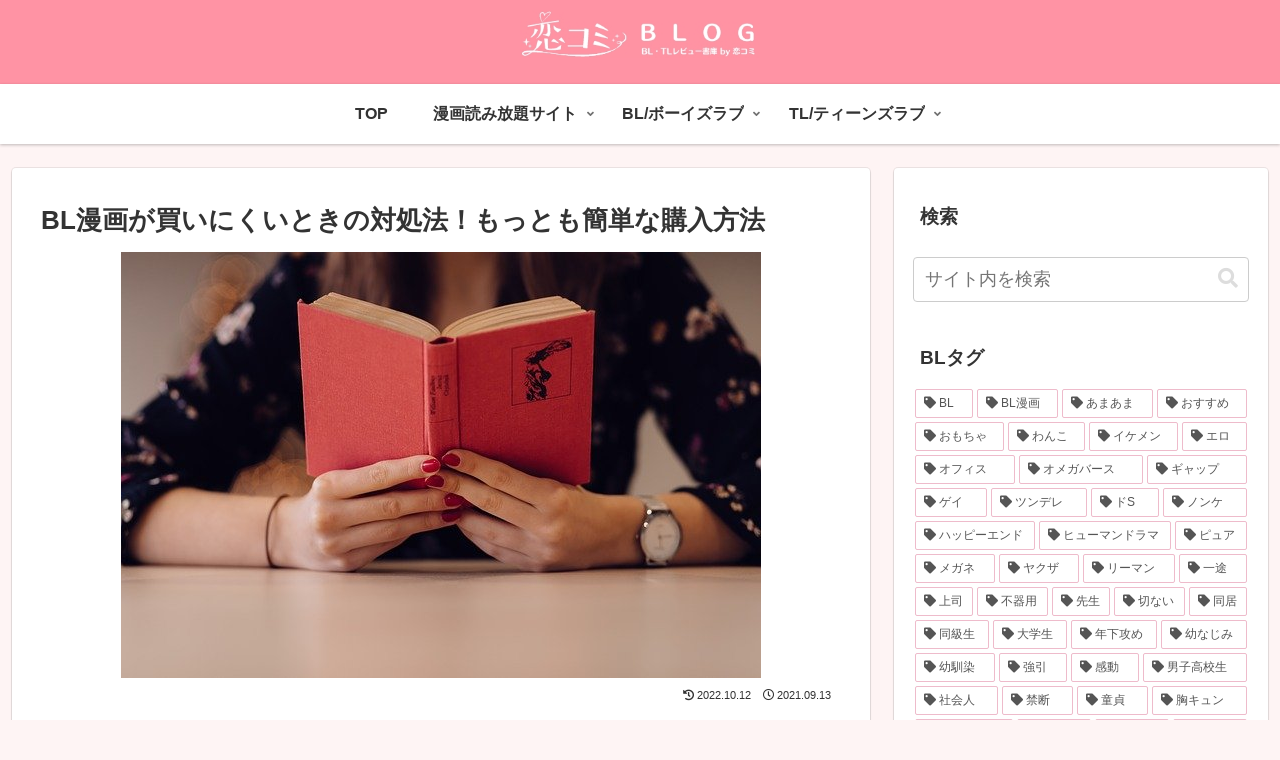

--- FILE ---
content_type: text/html; charset=UTF-8
request_url: https://www.coicomi.com/blog/boyslove/bl_feature/bl-kainikui/
body_size: 298283
content:
<!doctype html>
<html lang="ja">

<head>
<meta charset="utf-8">
<meta http-equiv="X-UA-Compatible" content="IE=edge">
<meta name="viewport" content="width=device-width, initial-scale=1.0, viewport-fit=cover">
<meta name="referrer" content="no-referrer-when-downgrade">
<meta name="format-detection" content="telephone=no">


  <!-- Other Analytics -->
<meta name="p:domain_verify" content="9e701a4957e7deb2823194475fe80079"/>
<!-- /Other Analytics -->
<!-- Google Search Console -->
<meta name="google-site-verification" content="uV_GE-gnIJxxNeGenqplS37XWV-fDgieDkQSjl7NtAw" />
<!-- /Google Search Console -->
<!-- preconnect dns-prefetch -->
<link rel="preconnect dns-prefetch" href="//www.googletagmanager.com">
<link rel="preconnect dns-prefetch" href="//www.google-analytics.com">
<link rel="preconnect dns-prefetch" href="//ajax.googleapis.com">
<link rel="preconnect dns-prefetch" href="//cdnjs.cloudflare.com">
<link rel="preconnect dns-prefetch" href="//pagead2.googlesyndication.com">
<link rel="preconnect dns-prefetch" href="//googleads.g.doubleclick.net">
<link rel="preconnect dns-prefetch" href="//tpc.googlesyndication.com">
<link rel="preconnect dns-prefetch" href="//ad.doubleclick.net">
<link rel="preconnect dns-prefetch" href="//www.gstatic.com">
<link rel="preconnect dns-prefetch" href="//cse.google.com">
<link rel="preconnect dns-prefetch" href="//fonts.gstatic.com">
<link rel="preconnect dns-prefetch" href="//fonts.googleapis.com">
<link rel="preconnect dns-prefetch" href="//cms.quantserve.com">
<link rel="preconnect dns-prefetch" href="//secure.gravatar.com">
<link rel="preconnect dns-prefetch" href="//cdn.syndication.twimg.com">
<link rel="preconnect dns-prefetch" href="//cdn.jsdelivr.net">
<link rel="preconnect dns-prefetch" href="//images-fe.ssl-images-amazon.com">
<link rel="preconnect dns-prefetch" href="//completion.amazon.com">
<link rel="preconnect dns-prefetch" href="//m.media-amazon.com">
<link rel="preconnect dns-prefetch" href="//i.moshimo.com">
<link rel="preconnect dns-prefetch" href="//aml.valuecommerce.com">
<link rel="preconnect dns-prefetch" href="//dalc.valuecommerce.com">
<link rel="preconnect dns-prefetch" href="//dalb.valuecommerce.com">

<!-- Preload -->
<link rel="preload" as="font" type="font/woff" href="https://www.coicomi.com/blog/wp-content/themes/cocoon-master/webfonts/icomoon/fonts/icomoon.woff" crossorigin>
<link rel="preload" as="font" type="font/woff2" href="https://www.coicomi.com/blog/wp-content/themes/cocoon-master/webfonts/fontawesome5/webfonts/fa-brands-400.woff2" crossorigin>
<link rel="preload" as="font" type="font/woff2" href="https://www.coicomi.com/blog/wp-content/themes/cocoon-master/webfonts/fontawesome5/webfonts/fa-regular-400.woff2" crossorigin>
<link rel="preload" as="font" type="font/woff2" href="https://www.coicomi.com/blog/wp-content/themes/cocoon-master/webfonts/fontawesome5/webfonts/fa-solid-900.woff2" crossorigin>

<!-- Google Tag Manager -->
<script>(function(w,d,s,l,i){w[l]=w[l]||[];w[l].push({'gtm.start':
new Date().getTime(),event:'gtm.js'});var f=d.getElementsByTagName(s)[0],
j=d.createElement(s),dl=l!='dataLayer'?'&l='+l:'';j.async=true;j.src=
'https://www.googletagmanager.com/gtm.js?id='+i+dl;f.parentNode.insertBefore(j,f);
})(window,document,'script','dataLayer','GTM-MR5ZXQ8');</script>
<!-- End Google Tag Manager -->
<title>BL漫画が買いにくいときの対処法！もっとも簡単な購入方法  |  恋コミBLOG &#8211; BL・TL漫画レビュー書庫</title>
<meta name='robots' content='max-image-preview:large' />

<!-- OGP -->
<meta property="og:type" content="article">
<meta property="og:description" content="本記事では、お店でBL漫画が買いにくいときの対処法について筆者の経験談を絡めて紹介します！本屋ですぐに実践できる方法もあるので、なかなかBL本を買うのが慣れない人はぜひ参考にしてください！">
<meta property="og:title" content="BL漫画が買いにくいときの対処法！もっとも簡単な購入方法">
<meta property="og:url" content="https://www.coicomi.com/blog/boyslove/bl_feature/bl-kainikui/">
<meta property="og:image" content="https://www.coicomi.com/blog/wp-content/uploads/2021/09/people-2593394_640.jpg">
<meta property="og:site_name" content="恋コミBLOG - BL・TL漫画レビュー書庫">
<meta property="og:locale" content="ja_JP">
<meta property="article:published_time" content="2021-09-13T16:22:56+09:00" />
<meta property="article:modified_time" content="2022-10-12T18:22:24+09:00" />
<!-- /OGP -->

<!-- Twitter Card -->
<meta name="twitter:card" content="summary_large_image">
<meta property="twitter:description" content="本記事では、お店でBL漫画が買いにくいときの対処法について筆者の経験談を絡めて紹介します！本屋ですぐに実践できる方法もあるので、なかなかBL本を買うのが慣れない人はぜひ参考にしてください！">
<meta property="twitter:title" content="BL漫画が買いにくいときの対処法！もっとも簡単な購入方法">
<meta property="twitter:url" content="https://www.coicomi.com/blog/boyslove/bl_feature/bl-kainikui/">
<meta name="twitter:image" content="https://www.coicomi.com/blog/wp-content/uploads/2021/09/people-2593394_640.jpg">
<meta name="twitter:domain" content="www.coicomi.com">
<meta name="twitter:creator" content="@coicomi_blog">
<meta name="twitter:site" content="@coicomi_blog">
<!-- /Twitter Card -->
<link rel='dns-prefetch' href='//ajax.googleapis.com' />
<link rel='dns-prefetch' href='//cdnjs.cloudflare.com' />
<link rel='dns-prefetch' href='//cdn.jsdelivr.net' />
<link rel="alternate" type="application/rss+xml" title="恋コミBLOG - BL・TL漫画レビュー書庫 &raquo; フィード" href="https://www.coicomi.com/blog/feed/" />
<link rel="alternate" type="application/rss+xml" title="恋コミBLOG - BL・TL漫画レビュー書庫 &raquo; コメントフィード" href="https://www.coicomi.com/blog/comments/feed/" />
<link rel="alternate" type="application/rss+xml" title="恋コミBLOG - BL・TL漫画レビュー書庫 &raquo; BL漫画が買いにくいときの対処法！もっとも簡単な購入方法 のコメントのフィード" href="https://www.coicomi.com/blog/boyslove/bl_feature/bl-kainikui/feed/" />
<link rel='stylesheet' id='wp-block-library-css' href='https://www.coicomi.com/blog/wp-includes/css/dist/block-library/style.min.css?ver=6.4.1&#038;fver=20231108020629' media='all' />
<style id='classic-theme-styles-inline-css'>
/*! This file is auto-generated */
.wp-block-button__link{color:#fff;background-color:#32373c;border-radius:9999px;box-shadow:none;text-decoration:none;padding:calc(.667em + 2px) calc(1.333em + 2px);font-size:1.125em}.wp-block-file__button{background:#32373c;color:#fff;text-decoration:none}
</style>
<style id='global-styles-inline-css'>
body{--wp--preset--color--black: #333333;--wp--preset--color--cyan-bluish-gray: #abb8c3;--wp--preset--color--white: #ffffff;--wp--preset--color--pale-pink: #f78da7;--wp--preset--color--vivid-red: #cf2e2e;--wp--preset--color--luminous-vivid-orange: #ff6900;--wp--preset--color--luminous-vivid-amber: #fcb900;--wp--preset--color--light-green-cyan: #7bdcb5;--wp--preset--color--vivid-green-cyan: #00d084;--wp--preset--color--pale-cyan-blue: #8ed1fc;--wp--preset--color--vivid-cyan-blue: #0693e3;--wp--preset--color--vivid-purple: #9b51e0;--wp--preset--color--key-color: #19448e;--wp--preset--color--red: #e60033;--wp--preset--color--pink: #e95295;--wp--preset--color--purple: #884898;--wp--preset--color--deep: #55295b;--wp--preset--color--indigo: #1e50a2;--wp--preset--color--blue: #0095d9;--wp--preset--color--light-blue: #2ca9e1;--wp--preset--color--cyan: #00a3af;--wp--preset--color--teal: #007b43;--wp--preset--color--green: #3eb370;--wp--preset--color--light-green: #8bc34a;--wp--preset--color--lime: #c3d825;--wp--preset--color--yellow: #ffd900;--wp--preset--color--amber: #ffc107;--wp--preset--color--orange: #f39800;--wp--preset--color--deep-orange: #ea5506;--wp--preset--color--brown: #954e2a;--wp--preset--color--grey: #949495;--wp--preset--color--watery-blue: #f3fafe;--wp--preset--color--watery-yellow: #fff7cc;--wp--preset--color--watery-red: #fdf2f2;--wp--preset--color--watery-green: #ebf8f4;--wp--preset--color--ex-a: #ffffff;--wp--preset--color--ex-b: #ffffff;--wp--preset--color--ex-c: #ffffff;--wp--preset--color--ex-d: #ffffff;--wp--preset--color--ex-e: #ffffff;--wp--preset--color--ex-f: #ffffff;--wp--preset--gradient--vivid-cyan-blue-to-vivid-purple: linear-gradient(135deg,rgba(6,147,227,1) 0%,rgb(155,81,224) 100%);--wp--preset--gradient--light-green-cyan-to-vivid-green-cyan: linear-gradient(135deg,rgb(122,220,180) 0%,rgb(0,208,130) 100%);--wp--preset--gradient--luminous-vivid-amber-to-luminous-vivid-orange: linear-gradient(135deg,rgba(252,185,0,1) 0%,rgba(255,105,0,1) 100%);--wp--preset--gradient--luminous-vivid-orange-to-vivid-red: linear-gradient(135deg,rgba(255,105,0,1) 0%,rgb(207,46,46) 100%);--wp--preset--gradient--very-light-gray-to-cyan-bluish-gray: linear-gradient(135deg,rgb(238,238,238) 0%,rgb(169,184,195) 100%);--wp--preset--gradient--cool-to-warm-spectrum: linear-gradient(135deg,rgb(74,234,220) 0%,rgb(151,120,209) 20%,rgb(207,42,186) 40%,rgb(238,44,130) 60%,rgb(251,105,98) 80%,rgb(254,248,76) 100%);--wp--preset--gradient--blush-light-purple: linear-gradient(135deg,rgb(255,206,236) 0%,rgb(152,150,240) 100%);--wp--preset--gradient--blush-bordeaux: linear-gradient(135deg,rgb(254,205,165) 0%,rgb(254,45,45) 50%,rgb(107,0,62) 100%);--wp--preset--gradient--luminous-dusk: linear-gradient(135deg,rgb(255,203,112) 0%,rgb(199,81,192) 50%,rgb(65,88,208) 100%);--wp--preset--gradient--pale-ocean: linear-gradient(135deg,rgb(255,245,203) 0%,rgb(182,227,212) 50%,rgb(51,167,181) 100%);--wp--preset--gradient--electric-grass: linear-gradient(135deg,rgb(202,248,128) 0%,rgb(113,206,126) 100%);--wp--preset--gradient--midnight: linear-gradient(135deg,rgb(2,3,129) 0%,rgb(40,116,252) 100%);--wp--preset--font-size--small: 13px;--wp--preset--font-size--medium: 20px;--wp--preset--font-size--large: 36px;--wp--preset--font-size--x-large: 42px;--wp--preset--spacing--20: 0.44rem;--wp--preset--spacing--30: 0.67rem;--wp--preset--spacing--40: 1rem;--wp--preset--spacing--50: 1.5rem;--wp--preset--spacing--60: 2.25rem;--wp--preset--spacing--70: 3.38rem;--wp--preset--spacing--80: 5.06rem;--wp--preset--shadow--natural: 6px 6px 9px rgba(0, 0, 0, 0.2);--wp--preset--shadow--deep: 12px 12px 50px rgba(0, 0, 0, 0.4);--wp--preset--shadow--sharp: 6px 6px 0px rgba(0, 0, 0, 0.2);--wp--preset--shadow--outlined: 6px 6px 0px -3px rgba(255, 255, 255, 1), 6px 6px rgba(0, 0, 0, 1);--wp--preset--shadow--crisp: 6px 6px 0px rgba(0, 0, 0, 1);}:where(.is-layout-flex){gap: 0.5em;}:where(.is-layout-grid){gap: 0.5em;}body .is-layout-flow > .alignleft{float: left;margin-inline-start: 0;margin-inline-end: 2em;}body .is-layout-flow > .alignright{float: right;margin-inline-start: 2em;margin-inline-end: 0;}body .is-layout-flow > .aligncenter{margin-left: auto !important;margin-right: auto !important;}body .is-layout-constrained > .alignleft{float: left;margin-inline-start: 0;margin-inline-end: 2em;}body .is-layout-constrained > .alignright{float: right;margin-inline-start: 2em;margin-inline-end: 0;}body .is-layout-constrained > .aligncenter{margin-left: auto !important;margin-right: auto !important;}body .is-layout-constrained > :where(:not(.alignleft):not(.alignright):not(.alignfull)){max-width: var(--wp--style--global--content-size);margin-left: auto !important;margin-right: auto !important;}body .is-layout-constrained > .alignwide{max-width: var(--wp--style--global--wide-size);}body .is-layout-flex{display: flex;}body .is-layout-flex{flex-wrap: wrap;align-items: center;}body .is-layout-flex > *{margin: 0;}body .is-layout-grid{display: grid;}body .is-layout-grid > *{margin: 0;}:where(.wp-block-columns.is-layout-flex){gap: 2em;}:where(.wp-block-columns.is-layout-grid){gap: 2em;}:where(.wp-block-post-template.is-layout-flex){gap: 1.25em;}:where(.wp-block-post-template.is-layout-grid){gap: 1.25em;}.has-black-color{color: var(--wp--preset--color--black) !important;}.has-cyan-bluish-gray-color{color: var(--wp--preset--color--cyan-bluish-gray) !important;}.has-white-color{color: var(--wp--preset--color--white) !important;}.has-pale-pink-color{color: var(--wp--preset--color--pale-pink) !important;}.has-vivid-red-color{color: var(--wp--preset--color--vivid-red) !important;}.has-luminous-vivid-orange-color{color: var(--wp--preset--color--luminous-vivid-orange) !important;}.has-luminous-vivid-amber-color{color: var(--wp--preset--color--luminous-vivid-amber) !important;}.has-light-green-cyan-color{color: var(--wp--preset--color--light-green-cyan) !important;}.has-vivid-green-cyan-color{color: var(--wp--preset--color--vivid-green-cyan) !important;}.has-pale-cyan-blue-color{color: var(--wp--preset--color--pale-cyan-blue) !important;}.has-vivid-cyan-blue-color{color: var(--wp--preset--color--vivid-cyan-blue) !important;}.has-vivid-purple-color{color: var(--wp--preset--color--vivid-purple) !important;}.has-black-background-color{background-color: var(--wp--preset--color--black) !important;}.has-cyan-bluish-gray-background-color{background-color: var(--wp--preset--color--cyan-bluish-gray) !important;}.has-white-background-color{background-color: var(--wp--preset--color--white) !important;}.has-pale-pink-background-color{background-color: var(--wp--preset--color--pale-pink) !important;}.has-vivid-red-background-color{background-color: var(--wp--preset--color--vivid-red) !important;}.has-luminous-vivid-orange-background-color{background-color: var(--wp--preset--color--luminous-vivid-orange) !important;}.has-luminous-vivid-amber-background-color{background-color: var(--wp--preset--color--luminous-vivid-amber) !important;}.has-light-green-cyan-background-color{background-color: var(--wp--preset--color--light-green-cyan) !important;}.has-vivid-green-cyan-background-color{background-color: var(--wp--preset--color--vivid-green-cyan) !important;}.has-pale-cyan-blue-background-color{background-color: var(--wp--preset--color--pale-cyan-blue) !important;}.has-vivid-cyan-blue-background-color{background-color: var(--wp--preset--color--vivid-cyan-blue) !important;}.has-vivid-purple-background-color{background-color: var(--wp--preset--color--vivid-purple) !important;}.has-black-border-color{border-color: var(--wp--preset--color--black) !important;}.has-cyan-bluish-gray-border-color{border-color: var(--wp--preset--color--cyan-bluish-gray) !important;}.has-white-border-color{border-color: var(--wp--preset--color--white) !important;}.has-pale-pink-border-color{border-color: var(--wp--preset--color--pale-pink) !important;}.has-vivid-red-border-color{border-color: var(--wp--preset--color--vivid-red) !important;}.has-luminous-vivid-orange-border-color{border-color: var(--wp--preset--color--luminous-vivid-orange) !important;}.has-luminous-vivid-amber-border-color{border-color: var(--wp--preset--color--luminous-vivid-amber) !important;}.has-light-green-cyan-border-color{border-color: var(--wp--preset--color--light-green-cyan) !important;}.has-vivid-green-cyan-border-color{border-color: var(--wp--preset--color--vivid-green-cyan) !important;}.has-pale-cyan-blue-border-color{border-color: var(--wp--preset--color--pale-cyan-blue) !important;}.has-vivid-cyan-blue-border-color{border-color: var(--wp--preset--color--vivid-cyan-blue) !important;}.has-vivid-purple-border-color{border-color: var(--wp--preset--color--vivid-purple) !important;}.has-vivid-cyan-blue-to-vivid-purple-gradient-background{background: var(--wp--preset--gradient--vivid-cyan-blue-to-vivid-purple) !important;}.has-light-green-cyan-to-vivid-green-cyan-gradient-background{background: var(--wp--preset--gradient--light-green-cyan-to-vivid-green-cyan) !important;}.has-luminous-vivid-amber-to-luminous-vivid-orange-gradient-background{background: var(--wp--preset--gradient--luminous-vivid-amber-to-luminous-vivid-orange) !important;}.has-luminous-vivid-orange-to-vivid-red-gradient-background{background: var(--wp--preset--gradient--luminous-vivid-orange-to-vivid-red) !important;}.has-very-light-gray-to-cyan-bluish-gray-gradient-background{background: var(--wp--preset--gradient--very-light-gray-to-cyan-bluish-gray) !important;}.has-cool-to-warm-spectrum-gradient-background{background: var(--wp--preset--gradient--cool-to-warm-spectrum) !important;}.has-blush-light-purple-gradient-background{background: var(--wp--preset--gradient--blush-light-purple) !important;}.has-blush-bordeaux-gradient-background{background: var(--wp--preset--gradient--blush-bordeaux) !important;}.has-luminous-dusk-gradient-background{background: var(--wp--preset--gradient--luminous-dusk) !important;}.has-pale-ocean-gradient-background{background: var(--wp--preset--gradient--pale-ocean) !important;}.has-electric-grass-gradient-background{background: var(--wp--preset--gradient--electric-grass) !important;}.has-midnight-gradient-background{background: var(--wp--preset--gradient--midnight) !important;}.has-small-font-size{font-size: var(--wp--preset--font-size--small) !important;}.has-medium-font-size{font-size: var(--wp--preset--font-size--medium) !important;}.has-large-font-size{font-size: var(--wp--preset--font-size--large) !important;}.has-x-large-font-size{font-size: var(--wp--preset--font-size--x-large) !important;}
.wp-block-navigation a:where(:not(.wp-element-button)){color: inherit;}
:where(.wp-block-post-template.is-layout-flex){gap: 1.25em;}:where(.wp-block-post-template.is-layout-grid){gap: 1.25em;}
:where(.wp-block-columns.is-layout-flex){gap: 2em;}:where(.wp-block-columns.is-layout-grid){gap: 2em;}
.wp-block-pullquote{font-size: 1.5em;line-height: 1.6;}
</style>
<link rel='stylesheet' id='contact-form-7-css' href='https://www.coicomi.com/blog/wp-content/plugins/contact-form-7/includes/css/styles.css?ver=5.7.7&#038;fver=20230531020255' media='all' />
<link rel='stylesheet' id='pz-linkcard-css' href='//www.coicomi.com/blog/wp-content/uploads/pz-linkcard/style.css?ver=2.4.8.1297' media='all' />
<link rel='stylesheet' id='wordpress-popular-posts-css-css' href='https://www.coicomi.com/blog/wp-content/plugins/wordpress-popular-posts/assets/css/wpp.css?ver=5.5.1&#038;fver=20220119033517' media='all' />
<link rel='stylesheet' id='cocoon-style-css' href='https://www.coicomi.com/blog/wp-content/themes/cocoon-master/style.css?ver=6.4.1&#038;fver=20221122084020' media='all' />
<link rel='stylesheet' id='cocoon-keyframes-css' href='https://www.coicomi.com/blog/wp-content/themes/cocoon-master/keyframes.css?ver=6.4.1&#038;fver=20221122084020' media='all' />
<link rel='stylesheet' id='font-awesome-style-css' href='https://www.coicomi.com/blog/wp-content/themes/cocoon-master/webfonts/fontawesome5/css/all.min.css?ver=6.4.1&#038;fver=20221122084020' media='all' />
<link rel='stylesheet' id='font-awesome5-update-style-css' href='https://www.coicomi.com/blog/wp-content/themes/cocoon-master/css/fontawesome5.css?ver=6.4.1&#038;fver=20221122084020' media='all' />
<link rel='stylesheet' id='icomoon-style-css' href='https://www.coicomi.com/blog/wp-content/themes/cocoon-master/webfonts/icomoon/style.css?ver=6.4.1&#038;fver=20221122084020' media='all' />
<link rel='stylesheet' id='code-highlight-style-css' href='https://www.coicomi.com/blog/wp-content/themes/cocoon-master/plugins/highlight-js/styles/monokai.css?ver=6.4.1&#038;fver=20221122084020' media='all' />
<link rel='stylesheet' id='baguettebox-style-css' href='https://www.coicomi.com/blog/wp-content/themes/cocoon-master/plugins/baguettebox/dist/baguetteBox.min.css?ver=6.4.1&#038;fver=20221122084020' media='all' />
<link rel='stylesheet' id='swiper-style-css' href='https://cdn.jsdelivr.net/npm/swiper@8/swiper-bundle.min.css?ver=6.4.1' media='all' />
<link rel='stylesheet' id='cocoon-skin-style-css' href='https://www.coicomi.com/blog/wp-content/themes/cocoon-master/skins/skin-colors-pink/style.css?ver=6.4.1&#038;fver=20221122084020' media='all' />
<style id='cocoon-skin-style-inline-css'>
.appeal{background-image:url(https://www.coicomi.com/blog/wp-content/uploads/2022/10/blog_twitter_header-scaled.jpg)}.appeal .appeal-in{min-height:300px}.main{width:858px}.main{border-width:0}.sidebar{width:374px}.sidebar{border-width:0}@media screen and (max-width:1256px){.wrap{width:auto}.main,.sidebar,.sidebar-left .main,.sidebar-left .sidebar{margin:0 .5%}.main{width:67.4%}.sidebar{padding:1.5%;width:30%}.entry-card-thumb{width:38%}.entry-card-content{margin-left:40%}}body::after{content:url(https://www.coicomi.com/blog/wp-content/themes/cocoon-master/lib/analytics/access.php?post_id=1433&post_type=boyslove)!important;visibility:hidden;position:absolute;bottom:0;right:0;width:1px;height:1px;overflow:hidden;display:inline!important}.logo-header img{height:48px;width:auto}.toc-checkbox{display:none}.toc-content{visibility:hidden;height:0;opacity:.2;transition:all .5s ease-out}.toc-checkbox:checked~.toc-content{visibility:visible;padding-top:.6em;height:100%;opacity:1}.toc-title::after{content:'[開く]';margin-left:.5em;cursor:pointer;font-size:.8em}.toc-title:hover::after{text-decoration:underline}.toc-checkbox:checked+.toc-title::after{content:'[閉じる]'}.eye-catch-wrap{justify-content:center}#respond{display:none}#navi .navi-in>ul>li{width:auto}#navi .navi-in>ul>li>a{padding:0 1.4em}#footer{background:#ff93a4}#footer,#footer a,.footer-title{color:#fff}.entry-content>*,.demo .entry-content p{line-height:1.8}.entry-content>*,.article p,.demo .entry-content p,.article dl,.article ul,.article ol,.article blockquote,.article pre,.article table,.article .toc,.body .article,.body .column-wrap,.body .new-entry-cards,.body .popular-entry-cards,.body .navi-entry-cards,.body .box-menus,.body .ranking-item,.body .rss-entry-cards,.body .widget,.body .author-box,.body .blogcard-wrap,.body .login-user-only,.body .information-box,.body .question-box,.body .alert-box,.body .information,.body .question,.body .alert,.body .memo-box,.body .comment-box,.body .common-icon-box,.body .blank-box,.body .button-block,.body .micro-bottom,.body .caption-box,.body .tab-caption-box,.body .label-box,.body .toggle-wrap,.body .wp-block-image,.body .booklink-box,.body .kaerebalink-box,.body .tomarebalink-box,.body .product-item-box,.body .speech-wrap,.body .wp-block-categories,.body .wp-block-archives,.body .wp-block-archives-dropdown,.body .wp-block-calendar,.body .ad-area,.body .wp-block-gallery,.body .wp-block-audio,.body .wp-block-cover,.body .wp-block-file,.body .wp-block-media-text,.body .wp-block-video,.body .wp-block-buttons,.body .wp-block-columns,.body .wp-block-separator,.body .components-placeholder,.body .wp-block-search,.body .wp-block-social-links,.body .timeline-box,.body .blogcard-type,.body .btn-wrap,.body .btn-wrap a,.body .block-box,.body .wp-block-embed,.body .wp-block-group,.body .wp-block-table,.body .scrollable-table,.body .wp-block-separator,.body .wp-block,.body .video-container,.comment-area,.related-entries,.pager-post-navi,.comment-respond,.is-root-container>*,[data-type="core/freeform"]{margin-bottom:1.8em}@media screen and (max-width:834px){.body .column-left :last-child{margin-bottom:1.8em}}.article h2,.article h3,.article h4,.article h5,.article h6{margin-bottom:1.62em}@media screen and (max-width:480px){.body,.menu-content{font-size:14px}}@media screen and (max-width:781px){.wp-block-column{margin-bottom:1.8em}}@media screen and (max-width:599px){.column-wrap>div{margin-bottom:1.8em}}.article h2,.article h3,.article h4,.article h5,.article h6{margin-top:2.4em}.article .micro-top{margin-bottom:.36em}.article .micro-bottom{margin-top:-1.62em}.article .micro-balloon{margin-bottom:.9em}.article .micro-bottom.micro-balloon{margin-top:-1.26em}.blank-box.bb-key-color{border-color:#19448e}.iic-key-color li::before{color:#19448e}.blank-box.bb-tab.bb-key-color::before{background-color:#19448e}.tb-key-color .toggle-button{border:1px solid #19448e;background:#19448e;color:#fff}.tb-key-color .toggle-button::before{color:#ccc}.tb-key-color .toggle-checkbox:checked~.toggle-content{border-color:#19448e}.cb-key-color.caption-box{border-color:#19448e}.cb-key-color .caption-box-label{background-color:#19448e;color:#fff}.tcb-key-color .tab-caption-box-label{background-color:#19448e;color:#fff}.tcb-key-color .tab-caption-box-content{border-color:#19448e}.lb-key-color .label-box-content{border-color:#19448e}.mc-key-color{background-color:#19448e;color:#fff;border:0}.mc-key-color.micro-bottom::after{border-bottom-color:#19448e;border-top-color:transparent}.mc-key-color::before{border-top-color:transparent;border-bottom-color:transparent}.mc-key-color::after{border-top-color:#19448e}.btn-key-color,.btn-wrap.btn-wrap-key-color>a{background-color:#19448e}.has-text-color.has-key-color-color{color:#19448e}.has-background.has-key-color-background-color{background-color:#19448e}.body.article,body#tinymce.wp-editor{background-color:#fff}.body.article,.editor-post-title__block .editor-post-title__input,body#tinymce.wp-editor{color:#333}html .body .has-key-color-background-color{background-color:#19448e}html .body .has-key-color-color{color:#19448e}html .body .has-key-color-color .toggle-button::before{color:#19448e}html .body .has-key-color-border-color{border-color:#19448e}html .body .btn-wrap.has-key-color-background-color>a{background-color:#19448e}html .body .btn-wrap.has-key-color-color>a{color:#19448e}html .body .btn-wrap.has-key-color-border-color>a{border-color:#19448e}html .body .bb-tab.has-key-color-border-color .bb-label{background-color:#19448e}html .body .toggle-wrap.has-key-color-color .toggle-button,html .body .toggle-wrap.has-key-color-color .toggle-button:before{color:#19448e}html .body .toggle-wrap.has-key-color-border-color .toggle-button{background-color:#19448e}html .body .toggle-wrap.has-key-color-border-color .toggle-button,.toggle-wrap.has-key-color-border-color .toggle-content{border-color:#19448e}html .body .iconlist-box.has-key-color-icon-color li::before{color:#19448e}html .body .micro-balloon.has-key-color-color{color:#19448e}html .body .micro-balloon.has-key-color-background-color{background-color:#19448e;border-color:transparent}html .body .micro-balloon.has-key-color-background-color.micro-bottom::after{border-bottom-color:#19448e;border-top-color:transparent}html .body .micro-balloon.has-key-color-background-color::before{border-top-color:transparent;border-bottom-color:transparent}html .body .micro-balloon.has-key-color-background-color::after{border-top-color:#19448e}html .body .micro-balloon.has-border-color.has-key-color-border-color{border-color:#19448e}html .body .micro-balloon.micro-top.has-key-color-border-color::before{border-top-color:#19448e}html .body .micro-balloon.micro-bottom.has-key-color-border-color::before{border-bottom-color:#19448e}html .body .caption-box.has-key-color-border-color .box-label{background-color:#19448e}html .body .tab-caption-box.has-key-color-border-color .box-label{background-color:#19448e}html .body .tab-caption-box.has-key-color-border-color .box-content{border-color:#19448e}html .body .tab-caption-box.has-key-color-background-color .box-content{background-color:#19448e}html .body .label-box.has-key-color-border-color .box-content{border-color:#19448e}html .body .label-box.has-key-color-background-color .box-content{background-color:#19448e}html .body .speech-balloon.has-key-color-background-color{background-color:#19448e}html .body .speech-balloon.has-text-color.has-key-color-color{color:#19448e}html .body .speech-balloon.has-key-color-border-color{border-color:#19448e}html .body .sbp-l .speech-balloon.has-key-color-border-color::before{border-right-color:#19448e}html .body .sbp-r .speech-balloon.has-key-color-border-color::before{border-left-color:#19448e}html .body .sbp-l .speech-balloon.has-key-color-background-color::after{border-right-color:#19448e}html .body .sbp-r .speech-balloon.has-key-color-background-color::after{border-left-color:#19448e}html .body .sbs-line.sbp-r .speech-balloon.has-key-color-background-color{background-color:#19448e}html .body .sbs-line.sbp-r .speech-balloon.has-key-color-border-color{border-color:#19448e}html .body .speech-wraphtml .body .sbs-think .speech-balloon.has-key-color-border-color::before,html .body .speech-wrap.sbs-think .speech-balloon.has-key-color-border-color::after{border-color:#19448e}html .body .sbs-think .speech-balloon.has-key-color-background-color::before,html .body .sbs-think .speech-balloon.has-key-color-background-color::after{background-color:#19448e}html .body .sbs-think .speech-balloon.has-key-color-border-color::before{border-color:#19448e}html .body .timeline-box.has-key-color-point-color .timeline-item::before{background-color:#19448e}.has-key-color-border-color.is-style-accordion .faq-question{background-color:#19448e}html .body .has-key-color-question-color .faq-question-label{color:#19448e}html .body .has-key-color-question-color.has-border-color .faq-question-label{color:#19448e}html .body .has-key-color-answer-color .faq-answer-label{color:#19448e}html .body .is-style-square.has-key-color-question-color .faq-question-label{color:#fff;background-color:#19448e}html .body .is-style-square.has-key-color-answer-color .faq-answer-label{color:#fff;background-color:#19448e}html .body .has-red-background-color{background-color:#e60033}html .body .has-red-color{color:#e60033}html .body .has-red-color .toggle-button::before{color:#e60033}html .body .has-red-border-color{border-color:#e60033}html .body .btn-wrap.has-red-background-color>a{background-color:#e60033}html .body .btn-wrap.has-red-color>a{color:#e60033}html .body .btn-wrap.has-red-border-color>a{border-color:#e60033}html .body .bb-tab.has-red-border-color .bb-label{background-color:#e60033}html .body .toggle-wrap.has-red-color .toggle-button,html .body .toggle-wrap.has-red-color .toggle-button:before{color:#e60033}html .body .toggle-wrap.has-red-border-color .toggle-button{background-color:#e60033}html .body .toggle-wrap.has-red-border-color .toggle-button,.toggle-wrap.has-red-border-color .toggle-content{border-color:#e60033}html .body .iconlist-box.has-red-icon-color li::before{color:#e60033}html .body .micro-balloon.has-red-color{color:#e60033}html .body .micro-balloon.has-red-background-color{background-color:#e60033;border-color:transparent}html .body .micro-balloon.has-red-background-color.micro-bottom::after{border-bottom-color:#e60033;border-top-color:transparent}html .body .micro-balloon.has-red-background-color::before{border-top-color:transparent;border-bottom-color:transparent}html .body .micro-balloon.has-red-background-color::after{border-top-color:#e60033}html .body .micro-balloon.has-border-color.has-red-border-color{border-color:#e60033}html .body .micro-balloon.micro-top.has-red-border-color::before{border-top-color:#e60033}html .body .micro-balloon.micro-bottom.has-red-border-color::before{border-bottom-color:#e60033}html .body .caption-box.has-red-border-color .box-label{background-color:#e60033}html .body .tab-caption-box.has-red-border-color .box-label{background-color:#e60033}html .body .tab-caption-box.has-red-border-color .box-content{border-color:#e60033}html .body .tab-caption-box.has-red-background-color .box-content{background-color:#e60033}html .body .label-box.has-red-border-color .box-content{border-color:#e60033}html .body .label-box.has-red-background-color .box-content{background-color:#e60033}html .body .speech-balloon.has-red-background-color{background-color:#e60033}html .body .speech-balloon.has-text-color.has-red-color{color:#e60033}html .body .speech-balloon.has-red-border-color{border-color:#e60033}html .body .sbp-l .speech-balloon.has-red-border-color::before{border-right-color:#e60033}html .body .sbp-r .speech-balloon.has-red-border-color::before{border-left-color:#e60033}html .body .sbp-l .speech-balloon.has-red-background-color::after{border-right-color:#e60033}html .body .sbp-r .speech-balloon.has-red-background-color::after{border-left-color:#e60033}html .body .sbs-line.sbp-r .speech-balloon.has-red-background-color{background-color:#e60033}html .body .sbs-line.sbp-r .speech-balloon.has-red-border-color{border-color:#e60033}html .body .speech-wraphtml .body .sbs-think .speech-balloon.has-red-border-color::before,html .body .speech-wrap.sbs-think .speech-balloon.has-red-border-color::after{border-color:#e60033}html .body .sbs-think .speech-balloon.has-red-background-color::before,html .body .sbs-think .speech-balloon.has-red-background-color::after{background-color:#e60033}html .body .sbs-think .speech-balloon.has-red-border-color::before{border-color:#e60033}html .body .timeline-box.has-red-point-color .timeline-item::before{background-color:#e60033}.has-red-border-color.is-style-accordion .faq-question{background-color:#e60033}html .body .has-red-question-color .faq-question-label{color:#e60033}html .body .has-red-question-color.has-border-color .faq-question-label{color:#e60033}html .body .has-red-answer-color .faq-answer-label{color:#e60033}html .body .is-style-square.has-red-question-color .faq-question-label{color:#fff;background-color:#e60033}html .body .is-style-square.has-red-answer-color .faq-answer-label{color:#fff;background-color:#e60033}html .body .has-pink-background-color{background-color:#e95295}html .body .has-pink-color{color:#e95295}html .body .has-pink-color .toggle-button::before{color:#e95295}html .body .has-pink-border-color{border-color:#e95295}html .body .btn-wrap.has-pink-background-color>a{background-color:#e95295}html .body .btn-wrap.has-pink-color>a{color:#e95295}html .body .btn-wrap.has-pink-border-color>a{border-color:#e95295}html .body .bb-tab.has-pink-border-color .bb-label{background-color:#e95295}html .body .toggle-wrap.has-pink-color .toggle-button,html .body .toggle-wrap.has-pink-color .toggle-button:before{color:#e95295}html .body .toggle-wrap.has-pink-border-color .toggle-button{background-color:#e95295}html .body .toggle-wrap.has-pink-border-color .toggle-button,.toggle-wrap.has-pink-border-color .toggle-content{border-color:#e95295}html .body .iconlist-box.has-pink-icon-color li::before{color:#e95295}html .body .micro-balloon.has-pink-color{color:#e95295}html .body .micro-balloon.has-pink-background-color{background-color:#e95295;border-color:transparent}html .body .micro-balloon.has-pink-background-color.micro-bottom::after{border-bottom-color:#e95295;border-top-color:transparent}html .body .micro-balloon.has-pink-background-color::before{border-top-color:transparent;border-bottom-color:transparent}html .body .micro-balloon.has-pink-background-color::after{border-top-color:#e95295}html .body .micro-balloon.has-border-color.has-pink-border-color{border-color:#e95295}html .body .micro-balloon.micro-top.has-pink-border-color::before{border-top-color:#e95295}html .body .micro-balloon.micro-bottom.has-pink-border-color::before{border-bottom-color:#e95295}html .body .caption-box.has-pink-border-color .box-label{background-color:#e95295}html .body .tab-caption-box.has-pink-border-color .box-label{background-color:#e95295}html .body .tab-caption-box.has-pink-border-color .box-content{border-color:#e95295}html .body .tab-caption-box.has-pink-background-color .box-content{background-color:#e95295}html .body .label-box.has-pink-border-color .box-content{border-color:#e95295}html .body .label-box.has-pink-background-color .box-content{background-color:#e95295}html .body .speech-balloon.has-pink-background-color{background-color:#e95295}html .body .speech-balloon.has-text-color.has-pink-color{color:#e95295}html .body .speech-balloon.has-pink-border-color{border-color:#e95295}html .body .sbp-l .speech-balloon.has-pink-border-color::before{border-right-color:#e95295}html .body .sbp-r .speech-balloon.has-pink-border-color::before{border-left-color:#e95295}html .body .sbp-l .speech-balloon.has-pink-background-color::after{border-right-color:#e95295}html .body .sbp-r .speech-balloon.has-pink-background-color::after{border-left-color:#e95295}html .body .sbs-line.sbp-r .speech-balloon.has-pink-background-color{background-color:#e95295}html .body .sbs-line.sbp-r .speech-balloon.has-pink-border-color{border-color:#e95295}html .body .speech-wraphtml .body .sbs-think .speech-balloon.has-pink-border-color::before,html .body .speech-wrap.sbs-think .speech-balloon.has-pink-border-color::after{border-color:#e95295}html .body .sbs-think .speech-balloon.has-pink-background-color::before,html .body .sbs-think .speech-balloon.has-pink-background-color::after{background-color:#e95295}html .body .sbs-think .speech-balloon.has-pink-border-color::before{border-color:#e95295}html .body .timeline-box.has-pink-point-color .timeline-item::before{background-color:#e95295}.has-pink-border-color.is-style-accordion .faq-question{background-color:#e95295}html .body .has-pink-question-color .faq-question-label{color:#e95295}html .body .has-pink-question-color.has-border-color .faq-question-label{color:#e95295}html .body .has-pink-answer-color .faq-answer-label{color:#e95295}html .body .is-style-square.has-pink-question-color .faq-question-label{color:#fff;background-color:#e95295}html .body .is-style-square.has-pink-answer-color .faq-answer-label{color:#fff;background-color:#e95295}html .body .has-purple-background-color{background-color:#884898}html .body .has-purple-color{color:#884898}html .body .has-purple-color .toggle-button::before{color:#884898}html .body .has-purple-border-color{border-color:#884898}html .body .btn-wrap.has-purple-background-color>a{background-color:#884898}html .body .btn-wrap.has-purple-color>a{color:#884898}html .body .btn-wrap.has-purple-border-color>a{border-color:#884898}html .body .bb-tab.has-purple-border-color .bb-label{background-color:#884898}html .body .toggle-wrap.has-purple-color .toggle-button,html .body .toggle-wrap.has-purple-color .toggle-button:before{color:#884898}html .body .toggle-wrap.has-purple-border-color .toggle-button{background-color:#884898}html .body .toggle-wrap.has-purple-border-color .toggle-button,.toggle-wrap.has-purple-border-color .toggle-content{border-color:#884898}html .body .iconlist-box.has-purple-icon-color li::before{color:#884898}html .body .micro-balloon.has-purple-color{color:#884898}html .body .micro-balloon.has-purple-background-color{background-color:#884898;border-color:transparent}html .body .micro-balloon.has-purple-background-color.micro-bottom::after{border-bottom-color:#884898;border-top-color:transparent}html .body .micro-balloon.has-purple-background-color::before{border-top-color:transparent;border-bottom-color:transparent}html .body .micro-balloon.has-purple-background-color::after{border-top-color:#884898}html .body .micro-balloon.has-border-color.has-purple-border-color{border-color:#884898}html .body .micro-balloon.micro-top.has-purple-border-color::before{border-top-color:#884898}html .body .micro-balloon.micro-bottom.has-purple-border-color::before{border-bottom-color:#884898}html .body .caption-box.has-purple-border-color .box-label{background-color:#884898}html .body .tab-caption-box.has-purple-border-color .box-label{background-color:#884898}html .body .tab-caption-box.has-purple-border-color .box-content{border-color:#884898}html .body .tab-caption-box.has-purple-background-color .box-content{background-color:#884898}html .body .label-box.has-purple-border-color .box-content{border-color:#884898}html .body .label-box.has-purple-background-color .box-content{background-color:#884898}html .body .speech-balloon.has-purple-background-color{background-color:#884898}html .body .speech-balloon.has-text-color.has-purple-color{color:#884898}html .body .speech-balloon.has-purple-border-color{border-color:#884898}html .body .sbp-l .speech-balloon.has-purple-border-color::before{border-right-color:#884898}html .body .sbp-r .speech-balloon.has-purple-border-color::before{border-left-color:#884898}html .body .sbp-l .speech-balloon.has-purple-background-color::after{border-right-color:#884898}html .body .sbp-r .speech-balloon.has-purple-background-color::after{border-left-color:#884898}html .body .sbs-line.sbp-r .speech-balloon.has-purple-background-color{background-color:#884898}html .body .sbs-line.sbp-r .speech-balloon.has-purple-border-color{border-color:#884898}html .body .speech-wraphtml .body .sbs-think .speech-balloon.has-purple-border-color::before,html .body .speech-wrap.sbs-think .speech-balloon.has-purple-border-color::after{border-color:#884898}html .body .sbs-think .speech-balloon.has-purple-background-color::before,html .body .sbs-think .speech-balloon.has-purple-background-color::after{background-color:#884898}html .body .sbs-think .speech-balloon.has-purple-border-color::before{border-color:#884898}html .body .timeline-box.has-purple-point-color .timeline-item::before{background-color:#884898}.has-purple-border-color.is-style-accordion .faq-question{background-color:#884898}html .body .has-purple-question-color .faq-question-label{color:#884898}html .body .has-purple-question-color.has-border-color .faq-question-label{color:#884898}html .body .has-purple-answer-color .faq-answer-label{color:#884898}html .body .is-style-square.has-purple-question-color .faq-question-label{color:#fff;background-color:#884898}html .body .is-style-square.has-purple-answer-color .faq-answer-label{color:#fff;background-color:#884898}html .body .has-deep-background-color{background-color:#55295b}html .body .has-deep-color{color:#55295b}html .body .has-deep-color .toggle-button::before{color:#55295b}html .body .has-deep-border-color{border-color:#55295b}html .body .btn-wrap.has-deep-background-color>a{background-color:#55295b}html .body .btn-wrap.has-deep-color>a{color:#55295b}html .body .btn-wrap.has-deep-border-color>a{border-color:#55295b}html .body .bb-tab.has-deep-border-color .bb-label{background-color:#55295b}html .body .toggle-wrap.has-deep-color .toggle-button,html .body .toggle-wrap.has-deep-color .toggle-button:before{color:#55295b}html .body .toggle-wrap.has-deep-border-color .toggle-button{background-color:#55295b}html .body .toggle-wrap.has-deep-border-color .toggle-button,.toggle-wrap.has-deep-border-color .toggle-content{border-color:#55295b}html .body .iconlist-box.has-deep-icon-color li::before{color:#55295b}html .body .micro-balloon.has-deep-color{color:#55295b}html .body .micro-balloon.has-deep-background-color{background-color:#55295b;border-color:transparent}html .body .micro-balloon.has-deep-background-color.micro-bottom::after{border-bottom-color:#55295b;border-top-color:transparent}html .body .micro-balloon.has-deep-background-color::before{border-top-color:transparent;border-bottom-color:transparent}html .body .micro-balloon.has-deep-background-color::after{border-top-color:#55295b}html .body .micro-balloon.has-border-color.has-deep-border-color{border-color:#55295b}html .body .micro-balloon.micro-top.has-deep-border-color::before{border-top-color:#55295b}html .body .micro-balloon.micro-bottom.has-deep-border-color::before{border-bottom-color:#55295b}html .body .caption-box.has-deep-border-color .box-label{background-color:#55295b}html .body .tab-caption-box.has-deep-border-color .box-label{background-color:#55295b}html .body .tab-caption-box.has-deep-border-color .box-content{border-color:#55295b}html .body .tab-caption-box.has-deep-background-color .box-content{background-color:#55295b}html .body .label-box.has-deep-border-color .box-content{border-color:#55295b}html .body .label-box.has-deep-background-color .box-content{background-color:#55295b}html .body .speech-balloon.has-deep-background-color{background-color:#55295b}html .body .speech-balloon.has-text-color.has-deep-color{color:#55295b}html .body .speech-balloon.has-deep-border-color{border-color:#55295b}html .body .sbp-l .speech-balloon.has-deep-border-color::before{border-right-color:#55295b}html .body .sbp-r .speech-balloon.has-deep-border-color::before{border-left-color:#55295b}html .body .sbp-l .speech-balloon.has-deep-background-color::after{border-right-color:#55295b}html .body .sbp-r .speech-balloon.has-deep-background-color::after{border-left-color:#55295b}html .body .sbs-line.sbp-r .speech-balloon.has-deep-background-color{background-color:#55295b}html .body .sbs-line.sbp-r .speech-balloon.has-deep-border-color{border-color:#55295b}html .body .speech-wraphtml .body .sbs-think .speech-balloon.has-deep-border-color::before,html .body .speech-wrap.sbs-think .speech-balloon.has-deep-border-color::after{border-color:#55295b}html .body .sbs-think .speech-balloon.has-deep-background-color::before,html .body .sbs-think .speech-balloon.has-deep-background-color::after{background-color:#55295b}html .body .sbs-think .speech-balloon.has-deep-border-color::before{border-color:#55295b}html .body .timeline-box.has-deep-point-color .timeline-item::before{background-color:#55295b}.has-deep-border-color.is-style-accordion .faq-question{background-color:#55295b}html .body .has-deep-question-color .faq-question-label{color:#55295b}html .body .has-deep-question-color.has-border-color .faq-question-label{color:#55295b}html .body .has-deep-answer-color .faq-answer-label{color:#55295b}html .body .is-style-square.has-deep-question-color .faq-question-label{color:#fff;background-color:#55295b}html .body .is-style-square.has-deep-answer-color .faq-answer-label{color:#fff;background-color:#55295b}html .body .has-indigo-background-color{background-color:#1e50a2}html .body .has-indigo-color{color:#1e50a2}html .body .has-indigo-color .toggle-button::before{color:#1e50a2}html .body .has-indigo-border-color{border-color:#1e50a2}html .body .btn-wrap.has-indigo-background-color>a{background-color:#1e50a2}html .body .btn-wrap.has-indigo-color>a{color:#1e50a2}html .body .btn-wrap.has-indigo-border-color>a{border-color:#1e50a2}html .body .bb-tab.has-indigo-border-color .bb-label{background-color:#1e50a2}html .body .toggle-wrap.has-indigo-color .toggle-button,html .body .toggle-wrap.has-indigo-color .toggle-button:before{color:#1e50a2}html .body .toggle-wrap.has-indigo-border-color .toggle-button{background-color:#1e50a2}html .body .toggle-wrap.has-indigo-border-color .toggle-button,.toggle-wrap.has-indigo-border-color .toggle-content{border-color:#1e50a2}html .body .iconlist-box.has-indigo-icon-color li::before{color:#1e50a2}html .body .micro-balloon.has-indigo-color{color:#1e50a2}html .body .micro-balloon.has-indigo-background-color{background-color:#1e50a2;border-color:transparent}html .body .micro-balloon.has-indigo-background-color.micro-bottom::after{border-bottom-color:#1e50a2;border-top-color:transparent}html .body .micro-balloon.has-indigo-background-color::before{border-top-color:transparent;border-bottom-color:transparent}html .body .micro-balloon.has-indigo-background-color::after{border-top-color:#1e50a2}html .body .micro-balloon.has-border-color.has-indigo-border-color{border-color:#1e50a2}html .body .micro-balloon.micro-top.has-indigo-border-color::before{border-top-color:#1e50a2}html .body .micro-balloon.micro-bottom.has-indigo-border-color::before{border-bottom-color:#1e50a2}html .body .caption-box.has-indigo-border-color .box-label{background-color:#1e50a2}html .body .tab-caption-box.has-indigo-border-color .box-label{background-color:#1e50a2}html .body .tab-caption-box.has-indigo-border-color .box-content{border-color:#1e50a2}html .body .tab-caption-box.has-indigo-background-color .box-content{background-color:#1e50a2}html .body .label-box.has-indigo-border-color .box-content{border-color:#1e50a2}html .body .label-box.has-indigo-background-color .box-content{background-color:#1e50a2}html .body .speech-balloon.has-indigo-background-color{background-color:#1e50a2}html .body .speech-balloon.has-text-color.has-indigo-color{color:#1e50a2}html .body .speech-balloon.has-indigo-border-color{border-color:#1e50a2}html .body .sbp-l .speech-balloon.has-indigo-border-color::before{border-right-color:#1e50a2}html .body .sbp-r .speech-balloon.has-indigo-border-color::before{border-left-color:#1e50a2}html .body .sbp-l .speech-balloon.has-indigo-background-color::after{border-right-color:#1e50a2}html .body .sbp-r .speech-balloon.has-indigo-background-color::after{border-left-color:#1e50a2}html .body .sbs-line.sbp-r .speech-balloon.has-indigo-background-color{background-color:#1e50a2}html .body .sbs-line.sbp-r .speech-balloon.has-indigo-border-color{border-color:#1e50a2}html .body .speech-wraphtml .body .sbs-think .speech-balloon.has-indigo-border-color::before,html .body .speech-wrap.sbs-think .speech-balloon.has-indigo-border-color::after{border-color:#1e50a2}html .body .sbs-think .speech-balloon.has-indigo-background-color::before,html .body .sbs-think .speech-balloon.has-indigo-background-color::after{background-color:#1e50a2}html .body .sbs-think .speech-balloon.has-indigo-border-color::before{border-color:#1e50a2}html .body .timeline-box.has-indigo-point-color .timeline-item::before{background-color:#1e50a2}.has-indigo-border-color.is-style-accordion .faq-question{background-color:#1e50a2}html .body .has-indigo-question-color .faq-question-label{color:#1e50a2}html .body .has-indigo-question-color.has-border-color .faq-question-label{color:#1e50a2}html .body .has-indigo-answer-color .faq-answer-label{color:#1e50a2}html .body .is-style-square.has-indigo-question-color .faq-question-label{color:#fff;background-color:#1e50a2}html .body .is-style-square.has-indigo-answer-color .faq-answer-label{color:#fff;background-color:#1e50a2}html .body .has-blue-background-color{background-color:#0095d9}html .body .has-blue-color{color:#0095d9}html .body .has-blue-color .toggle-button::before{color:#0095d9}html .body .has-blue-border-color{border-color:#0095d9}html .body .btn-wrap.has-blue-background-color>a{background-color:#0095d9}html .body .btn-wrap.has-blue-color>a{color:#0095d9}html .body .btn-wrap.has-blue-border-color>a{border-color:#0095d9}html .body .bb-tab.has-blue-border-color .bb-label{background-color:#0095d9}html .body .toggle-wrap.has-blue-color .toggle-button,html .body .toggle-wrap.has-blue-color .toggle-button:before{color:#0095d9}html .body .toggle-wrap.has-blue-border-color .toggle-button{background-color:#0095d9}html .body .toggle-wrap.has-blue-border-color .toggle-button,.toggle-wrap.has-blue-border-color .toggle-content{border-color:#0095d9}html .body .iconlist-box.has-blue-icon-color li::before{color:#0095d9}html .body .micro-balloon.has-blue-color{color:#0095d9}html .body .micro-balloon.has-blue-background-color{background-color:#0095d9;border-color:transparent}html .body .micro-balloon.has-blue-background-color.micro-bottom::after{border-bottom-color:#0095d9;border-top-color:transparent}html .body .micro-balloon.has-blue-background-color::before{border-top-color:transparent;border-bottom-color:transparent}html .body .micro-balloon.has-blue-background-color::after{border-top-color:#0095d9}html .body .micro-balloon.has-border-color.has-blue-border-color{border-color:#0095d9}html .body .micro-balloon.micro-top.has-blue-border-color::before{border-top-color:#0095d9}html .body .micro-balloon.micro-bottom.has-blue-border-color::before{border-bottom-color:#0095d9}html .body .caption-box.has-blue-border-color .box-label{background-color:#0095d9}html .body .tab-caption-box.has-blue-border-color .box-label{background-color:#0095d9}html .body .tab-caption-box.has-blue-border-color .box-content{border-color:#0095d9}html .body .tab-caption-box.has-blue-background-color .box-content{background-color:#0095d9}html .body .label-box.has-blue-border-color .box-content{border-color:#0095d9}html .body .label-box.has-blue-background-color .box-content{background-color:#0095d9}html .body .speech-balloon.has-blue-background-color{background-color:#0095d9}html .body .speech-balloon.has-text-color.has-blue-color{color:#0095d9}html .body .speech-balloon.has-blue-border-color{border-color:#0095d9}html .body .sbp-l .speech-balloon.has-blue-border-color::before{border-right-color:#0095d9}html .body .sbp-r .speech-balloon.has-blue-border-color::before{border-left-color:#0095d9}html .body .sbp-l .speech-balloon.has-blue-background-color::after{border-right-color:#0095d9}html .body .sbp-r .speech-balloon.has-blue-background-color::after{border-left-color:#0095d9}html .body .sbs-line.sbp-r .speech-balloon.has-blue-background-color{background-color:#0095d9}html .body .sbs-line.sbp-r .speech-balloon.has-blue-border-color{border-color:#0095d9}html .body .speech-wraphtml .body .sbs-think .speech-balloon.has-blue-border-color::before,html .body .speech-wrap.sbs-think .speech-balloon.has-blue-border-color::after{border-color:#0095d9}html .body .sbs-think .speech-balloon.has-blue-background-color::before,html .body .sbs-think .speech-balloon.has-blue-background-color::after{background-color:#0095d9}html .body .sbs-think .speech-balloon.has-blue-border-color::before{border-color:#0095d9}html .body .timeline-box.has-blue-point-color .timeline-item::before{background-color:#0095d9}.has-blue-border-color.is-style-accordion .faq-question{background-color:#0095d9}html .body .has-blue-question-color .faq-question-label{color:#0095d9}html .body .has-blue-question-color.has-border-color .faq-question-label{color:#0095d9}html .body .has-blue-answer-color .faq-answer-label{color:#0095d9}html .body .is-style-square.has-blue-question-color .faq-question-label{color:#fff;background-color:#0095d9}html .body .is-style-square.has-blue-answer-color .faq-answer-label{color:#fff;background-color:#0095d9}html .body .has-light-blue-background-color{background-color:#2ca9e1}html .body .has-light-blue-color{color:#2ca9e1}html .body .has-light-blue-color .toggle-button::before{color:#2ca9e1}html .body .has-light-blue-border-color{border-color:#2ca9e1}html .body .btn-wrap.has-light-blue-background-color>a{background-color:#2ca9e1}html .body .btn-wrap.has-light-blue-color>a{color:#2ca9e1}html .body .btn-wrap.has-light-blue-border-color>a{border-color:#2ca9e1}html .body .bb-tab.has-light-blue-border-color .bb-label{background-color:#2ca9e1}html .body .toggle-wrap.has-light-blue-color .toggle-button,html .body .toggle-wrap.has-light-blue-color .toggle-button:before{color:#2ca9e1}html .body .toggle-wrap.has-light-blue-border-color .toggle-button{background-color:#2ca9e1}html .body .toggle-wrap.has-light-blue-border-color .toggle-button,.toggle-wrap.has-light-blue-border-color .toggle-content{border-color:#2ca9e1}html .body .iconlist-box.has-light-blue-icon-color li::before{color:#2ca9e1}html .body .micro-balloon.has-light-blue-color{color:#2ca9e1}html .body .micro-balloon.has-light-blue-background-color{background-color:#2ca9e1;border-color:transparent}html .body .micro-balloon.has-light-blue-background-color.micro-bottom::after{border-bottom-color:#2ca9e1;border-top-color:transparent}html .body .micro-balloon.has-light-blue-background-color::before{border-top-color:transparent;border-bottom-color:transparent}html .body .micro-balloon.has-light-blue-background-color::after{border-top-color:#2ca9e1}html .body .micro-balloon.has-border-color.has-light-blue-border-color{border-color:#2ca9e1}html .body .micro-balloon.micro-top.has-light-blue-border-color::before{border-top-color:#2ca9e1}html .body .micro-balloon.micro-bottom.has-light-blue-border-color::before{border-bottom-color:#2ca9e1}html .body .caption-box.has-light-blue-border-color .box-label{background-color:#2ca9e1}html .body .tab-caption-box.has-light-blue-border-color .box-label{background-color:#2ca9e1}html .body .tab-caption-box.has-light-blue-border-color .box-content{border-color:#2ca9e1}html .body .tab-caption-box.has-light-blue-background-color .box-content{background-color:#2ca9e1}html .body .label-box.has-light-blue-border-color .box-content{border-color:#2ca9e1}html .body .label-box.has-light-blue-background-color .box-content{background-color:#2ca9e1}html .body .speech-balloon.has-light-blue-background-color{background-color:#2ca9e1}html .body .speech-balloon.has-text-color.has-light-blue-color{color:#2ca9e1}html .body .speech-balloon.has-light-blue-border-color{border-color:#2ca9e1}html .body .sbp-l .speech-balloon.has-light-blue-border-color::before{border-right-color:#2ca9e1}html .body .sbp-r .speech-balloon.has-light-blue-border-color::before{border-left-color:#2ca9e1}html .body .sbp-l .speech-balloon.has-light-blue-background-color::after{border-right-color:#2ca9e1}html .body .sbp-r .speech-balloon.has-light-blue-background-color::after{border-left-color:#2ca9e1}html .body .sbs-line.sbp-r .speech-balloon.has-light-blue-background-color{background-color:#2ca9e1}html .body .sbs-line.sbp-r .speech-balloon.has-light-blue-border-color{border-color:#2ca9e1}html .body .speech-wraphtml .body .sbs-think .speech-balloon.has-light-blue-border-color::before,html .body .speech-wrap.sbs-think .speech-balloon.has-light-blue-border-color::after{border-color:#2ca9e1}html .body .sbs-think .speech-balloon.has-light-blue-background-color::before,html .body .sbs-think .speech-balloon.has-light-blue-background-color::after{background-color:#2ca9e1}html .body .sbs-think .speech-balloon.has-light-blue-border-color::before{border-color:#2ca9e1}html .body .timeline-box.has-light-blue-point-color .timeline-item::before{background-color:#2ca9e1}.has-light-blue-border-color.is-style-accordion .faq-question{background-color:#2ca9e1}html .body .has-light-blue-question-color .faq-question-label{color:#2ca9e1}html .body .has-light-blue-question-color.has-border-color .faq-question-label{color:#2ca9e1}html .body .has-light-blue-answer-color .faq-answer-label{color:#2ca9e1}html .body .is-style-square.has-light-blue-question-color .faq-question-label{color:#fff;background-color:#2ca9e1}html .body .is-style-square.has-light-blue-answer-color .faq-answer-label{color:#fff;background-color:#2ca9e1}html .body .has-cyan-background-color{background-color:#00a3af}html .body .has-cyan-color{color:#00a3af}html .body .has-cyan-color .toggle-button::before{color:#00a3af}html .body .has-cyan-border-color{border-color:#00a3af}html .body .btn-wrap.has-cyan-background-color>a{background-color:#00a3af}html .body .btn-wrap.has-cyan-color>a{color:#00a3af}html .body .btn-wrap.has-cyan-border-color>a{border-color:#00a3af}html .body .bb-tab.has-cyan-border-color .bb-label{background-color:#00a3af}html .body .toggle-wrap.has-cyan-color .toggle-button,html .body .toggle-wrap.has-cyan-color .toggle-button:before{color:#00a3af}html .body .toggle-wrap.has-cyan-border-color .toggle-button{background-color:#00a3af}html .body .toggle-wrap.has-cyan-border-color .toggle-button,.toggle-wrap.has-cyan-border-color .toggle-content{border-color:#00a3af}html .body .iconlist-box.has-cyan-icon-color li::before{color:#00a3af}html .body .micro-balloon.has-cyan-color{color:#00a3af}html .body .micro-balloon.has-cyan-background-color{background-color:#00a3af;border-color:transparent}html .body .micro-balloon.has-cyan-background-color.micro-bottom::after{border-bottom-color:#00a3af;border-top-color:transparent}html .body .micro-balloon.has-cyan-background-color::before{border-top-color:transparent;border-bottom-color:transparent}html .body .micro-balloon.has-cyan-background-color::after{border-top-color:#00a3af}html .body .micro-balloon.has-border-color.has-cyan-border-color{border-color:#00a3af}html .body .micro-balloon.micro-top.has-cyan-border-color::before{border-top-color:#00a3af}html .body .micro-balloon.micro-bottom.has-cyan-border-color::before{border-bottom-color:#00a3af}html .body .caption-box.has-cyan-border-color .box-label{background-color:#00a3af}html .body .tab-caption-box.has-cyan-border-color .box-label{background-color:#00a3af}html .body .tab-caption-box.has-cyan-border-color .box-content{border-color:#00a3af}html .body .tab-caption-box.has-cyan-background-color .box-content{background-color:#00a3af}html .body .label-box.has-cyan-border-color .box-content{border-color:#00a3af}html .body .label-box.has-cyan-background-color .box-content{background-color:#00a3af}html .body .speech-balloon.has-cyan-background-color{background-color:#00a3af}html .body .speech-balloon.has-text-color.has-cyan-color{color:#00a3af}html .body .speech-balloon.has-cyan-border-color{border-color:#00a3af}html .body .sbp-l .speech-balloon.has-cyan-border-color::before{border-right-color:#00a3af}html .body .sbp-r .speech-balloon.has-cyan-border-color::before{border-left-color:#00a3af}html .body .sbp-l .speech-balloon.has-cyan-background-color::after{border-right-color:#00a3af}html .body .sbp-r .speech-balloon.has-cyan-background-color::after{border-left-color:#00a3af}html .body .sbs-line.sbp-r .speech-balloon.has-cyan-background-color{background-color:#00a3af}html .body .sbs-line.sbp-r .speech-balloon.has-cyan-border-color{border-color:#00a3af}html .body .speech-wraphtml .body .sbs-think .speech-balloon.has-cyan-border-color::before,html .body .speech-wrap.sbs-think .speech-balloon.has-cyan-border-color::after{border-color:#00a3af}html .body .sbs-think .speech-balloon.has-cyan-background-color::before,html .body .sbs-think .speech-balloon.has-cyan-background-color::after{background-color:#00a3af}html .body .sbs-think .speech-balloon.has-cyan-border-color::before{border-color:#00a3af}html .body .timeline-box.has-cyan-point-color .timeline-item::before{background-color:#00a3af}.has-cyan-border-color.is-style-accordion .faq-question{background-color:#00a3af}html .body .has-cyan-question-color .faq-question-label{color:#00a3af}html .body .has-cyan-question-color.has-border-color .faq-question-label{color:#00a3af}html .body .has-cyan-answer-color .faq-answer-label{color:#00a3af}html .body .is-style-square.has-cyan-question-color .faq-question-label{color:#fff;background-color:#00a3af}html .body .is-style-square.has-cyan-answer-color .faq-answer-label{color:#fff;background-color:#00a3af}html .body .has-teal-background-color{background-color:#007b43}html .body .has-teal-color{color:#007b43}html .body .has-teal-color .toggle-button::before{color:#007b43}html .body .has-teal-border-color{border-color:#007b43}html .body .btn-wrap.has-teal-background-color>a{background-color:#007b43}html .body .btn-wrap.has-teal-color>a{color:#007b43}html .body .btn-wrap.has-teal-border-color>a{border-color:#007b43}html .body .bb-tab.has-teal-border-color .bb-label{background-color:#007b43}html .body .toggle-wrap.has-teal-color .toggle-button,html .body .toggle-wrap.has-teal-color .toggle-button:before{color:#007b43}html .body .toggle-wrap.has-teal-border-color .toggle-button{background-color:#007b43}html .body .toggle-wrap.has-teal-border-color .toggle-button,.toggle-wrap.has-teal-border-color .toggle-content{border-color:#007b43}html .body .iconlist-box.has-teal-icon-color li::before{color:#007b43}html .body .micro-balloon.has-teal-color{color:#007b43}html .body .micro-balloon.has-teal-background-color{background-color:#007b43;border-color:transparent}html .body .micro-balloon.has-teal-background-color.micro-bottom::after{border-bottom-color:#007b43;border-top-color:transparent}html .body .micro-balloon.has-teal-background-color::before{border-top-color:transparent;border-bottom-color:transparent}html .body .micro-balloon.has-teal-background-color::after{border-top-color:#007b43}html .body .micro-balloon.has-border-color.has-teal-border-color{border-color:#007b43}html .body .micro-balloon.micro-top.has-teal-border-color::before{border-top-color:#007b43}html .body .micro-balloon.micro-bottom.has-teal-border-color::before{border-bottom-color:#007b43}html .body .caption-box.has-teal-border-color .box-label{background-color:#007b43}html .body .tab-caption-box.has-teal-border-color .box-label{background-color:#007b43}html .body .tab-caption-box.has-teal-border-color .box-content{border-color:#007b43}html .body .tab-caption-box.has-teal-background-color .box-content{background-color:#007b43}html .body .label-box.has-teal-border-color .box-content{border-color:#007b43}html .body .label-box.has-teal-background-color .box-content{background-color:#007b43}html .body .speech-balloon.has-teal-background-color{background-color:#007b43}html .body .speech-balloon.has-text-color.has-teal-color{color:#007b43}html .body .speech-balloon.has-teal-border-color{border-color:#007b43}html .body .sbp-l .speech-balloon.has-teal-border-color::before{border-right-color:#007b43}html .body .sbp-r .speech-balloon.has-teal-border-color::before{border-left-color:#007b43}html .body .sbp-l .speech-balloon.has-teal-background-color::after{border-right-color:#007b43}html .body .sbp-r .speech-balloon.has-teal-background-color::after{border-left-color:#007b43}html .body .sbs-line.sbp-r .speech-balloon.has-teal-background-color{background-color:#007b43}html .body .sbs-line.sbp-r .speech-balloon.has-teal-border-color{border-color:#007b43}html .body .speech-wraphtml .body .sbs-think .speech-balloon.has-teal-border-color::before,html .body .speech-wrap.sbs-think .speech-balloon.has-teal-border-color::after{border-color:#007b43}html .body .sbs-think .speech-balloon.has-teal-background-color::before,html .body .sbs-think .speech-balloon.has-teal-background-color::after{background-color:#007b43}html .body .sbs-think .speech-balloon.has-teal-border-color::before{border-color:#007b43}html .body .timeline-box.has-teal-point-color .timeline-item::before{background-color:#007b43}.has-teal-border-color.is-style-accordion .faq-question{background-color:#007b43}html .body .has-teal-question-color .faq-question-label{color:#007b43}html .body .has-teal-question-color.has-border-color .faq-question-label{color:#007b43}html .body .has-teal-answer-color .faq-answer-label{color:#007b43}html .body .is-style-square.has-teal-question-color .faq-question-label{color:#fff;background-color:#007b43}html .body .is-style-square.has-teal-answer-color .faq-answer-label{color:#fff;background-color:#007b43}html .body .has-green-background-color{background-color:#3eb370}html .body .has-green-color{color:#3eb370}html .body .has-green-color .toggle-button::before{color:#3eb370}html .body .has-green-border-color{border-color:#3eb370}html .body .btn-wrap.has-green-background-color>a{background-color:#3eb370}html .body .btn-wrap.has-green-color>a{color:#3eb370}html .body .btn-wrap.has-green-border-color>a{border-color:#3eb370}html .body .bb-tab.has-green-border-color .bb-label{background-color:#3eb370}html .body .toggle-wrap.has-green-color .toggle-button,html .body .toggle-wrap.has-green-color .toggle-button:before{color:#3eb370}html .body .toggle-wrap.has-green-border-color .toggle-button{background-color:#3eb370}html .body .toggle-wrap.has-green-border-color .toggle-button,.toggle-wrap.has-green-border-color .toggle-content{border-color:#3eb370}html .body .iconlist-box.has-green-icon-color li::before{color:#3eb370}html .body .micro-balloon.has-green-color{color:#3eb370}html .body .micro-balloon.has-green-background-color{background-color:#3eb370;border-color:transparent}html .body .micro-balloon.has-green-background-color.micro-bottom::after{border-bottom-color:#3eb370;border-top-color:transparent}html .body .micro-balloon.has-green-background-color::before{border-top-color:transparent;border-bottom-color:transparent}html .body .micro-balloon.has-green-background-color::after{border-top-color:#3eb370}html .body .micro-balloon.has-border-color.has-green-border-color{border-color:#3eb370}html .body .micro-balloon.micro-top.has-green-border-color::before{border-top-color:#3eb370}html .body .micro-balloon.micro-bottom.has-green-border-color::before{border-bottom-color:#3eb370}html .body .caption-box.has-green-border-color .box-label{background-color:#3eb370}html .body .tab-caption-box.has-green-border-color .box-label{background-color:#3eb370}html .body .tab-caption-box.has-green-border-color .box-content{border-color:#3eb370}html .body .tab-caption-box.has-green-background-color .box-content{background-color:#3eb370}html .body .label-box.has-green-border-color .box-content{border-color:#3eb370}html .body .label-box.has-green-background-color .box-content{background-color:#3eb370}html .body .speech-balloon.has-green-background-color{background-color:#3eb370}html .body .speech-balloon.has-text-color.has-green-color{color:#3eb370}html .body .speech-balloon.has-green-border-color{border-color:#3eb370}html .body .sbp-l .speech-balloon.has-green-border-color::before{border-right-color:#3eb370}html .body .sbp-r .speech-balloon.has-green-border-color::before{border-left-color:#3eb370}html .body .sbp-l .speech-balloon.has-green-background-color::after{border-right-color:#3eb370}html .body .sbp-r .speech-balloon.has-green-background-color::after{border-left-color:#3eb370}html .body .sbs-line.sbp-r .speech-balloon.has-green-background-color{background-color:#3eb370}html .body .sbs-line.sbp-r .speech-balloon.has-green-border-color{border-color:#3eb370}html .body .speech-wraphtml .body .sbs-think .speech-balloon.has-green-border-color::before,html .body .speech-wrap.sbs-think .speech-balloon.has-green-border-color::after{border-color:#3eb370}html .body .sbs-think .speech-balloon.has-green-background-color::before,html .body .sbs-think .speech-balloon.has-green-background-color::after{background-color:#3eb370}html .body .sbs-think .speech-balloon.has-green-border-color::before{border-color:#3eb370}html .body .timeline-box.has-green-point-color .timeline-item::before{background-color:#3eb370}.has-green-border-color.is-style-accordion .faq-question{background-color:#3eb370}html .body .has-green-question-color .faq-question-label{color:#3eb370}html .body .has-green-question-color.has-border-color .faq-question-label{color:#3eb370}html .body .has-green-answer-color .faq-answer-label{color:#3eb370}html .body .is-style-square.has-green-question-color .faq-question-label{color:#fff;background-color:#3eb370}html .body .is-style-square.has-green-answer-color .faq-answer-label{color:#fff;background-color:#3eb370}html .body .has-light-green-background-color{background-color:#8bc34a}html .body .has-light-green-color{color:#8bc34a}html .body .has-light-green-color .toggle-button::before{color:#8bc34a}html .body .has-light-green-border-color{border-color:#8bc34a}html .body .btn-wrap.has-light-green-background-color>a{background-color:#8bc34a}html .body .btn-wrap.has-light-green-color>a{color:#8bc34a}html .body .btn-wrap.has-light-green-border-color>a{border-color:#8bc34a}html .body .bb-tab.has-light-green-border-color .bb-label{background-color:#8bc34a}html .body .toggle-wrap.has-light-green-color .toggle-button,html .body .toggle-wrap.has-light-green-color .toggle-button:before{color:#8bc34a}html .body .toggle-wrap.has-light-green-border-color .toggle-button{background-color:#8bc34a}html .body .toggle-wrap.has-light-green-border-color .toggle-button,.toggle-wrap.has-light-green-border-color .toggle-content{border-color:#8bc34a}html .body .iconlist-box.has-light-green-icon-color li::before{color:#8bc34a}html .body .micro-balloon.has-light-green-color{color:#8bc34a}html .body .micro-balloon.has-light-green-background-color{background-color:#8bc34a;border-color:transparent}html .body .micro-balloon.has-light-green-background-color.micro-bottom::after{border-bottom-color:#8bc34a;border-top-color:transparent}html .body .micro-balloon.has-light-green-background-color::before{border-top-color:transparent;border-bottom-color:transparent}html .body .micro-balloon.has-light-green-background-color::after{border-top-color:#8bc34a}html .body .micro-balloon.has-border-color.has-light-green-border-color{border-color:#8bc34a}html .body .micro-balloon.micro-top.has-light-green-border-color::before{border-top-color:#8bc34a}html .body .micro-balloon.micro-bottom.has-light-green-border-color::before{border-bottom-color:#8bc34a}html .body .caption-box.has-light-green-border-color .box-label{background-color:#8bc34a}html .body .tab-caption-box.has-light-green-border-color .box-label{background-color:#8bc34a}html .body .tab-caption-box.has-light-green-border-color .box-content{border-color:#8bc34a}html .body .tab-caption-box.has-light-green-background-color .box-content{background-color:#8bc34a}html .body .label-box.has-light-green-border-color .box-content{border-color:#8bc34a}html .body .label-box.has-light-green-background-color .box-content{background-color:#8bc34a}html .body .speech-balloon.has-light-green-background-color{background-color:#8bc34a}html .body .speech-balloon.has-text-color.has-light-green-color{color:#8bc34a}html .body .speech-balloon.has-light-green-border-color{border-color:#8bc34a}html .body .sbp-l .speech-balloon.has-light-green-border-color::before{border-right-color:#8bc34a}html .body .sbp-r .speech-balloon.has-light-green-border-color::before{border-left-color:#8bc34a}html .body .sbp-l .speech-balloon.has-light-green-background-color::after{border-right-color:#8bc34a}html .body .sbp-r .speech-balloon.has-light-green-background-color::after{border-left-color:#8bc34a}html .body .sbs-line.sbp-r .speech-balloon.has-light-green-background-color{background-color:#8bc34a}html .body .sbs-line.sbp-r .speech-balloon.has-light-green-border-color{border-color:#8bc34a}html .body .speech-wraphtml .body .sbs-think .speech-balloon.has-light-green-border-color::before,html .body .speech-wrap.sbs-think .speech-balloon.has-light-green-border-color::after{border-color:#8bc34a}html .body .sbs-think .speech-balloon.has-light-green-background-color::before,html .body .sbs-think .speech-balloon.has-light-green-background-color::after{background-color:#8bc34a}html .body .sbs-think .speech-balloon.has-light-green-border-color::before{border-color:#8bc34a}html .body .timeline-box.has-light-green-point-color .timeline-item::before{background-color:#8bc34a}.has-light-green-border-color.is-style-accordion .faq-question{background-color:#8bc34a}html .body .has-light-green-question-color .faq-question-label{color:#8bc34a}html .body .has-light-green-question-color.has-border-color .faq-question-label{color:#8bc34a}html .body .has-light-green-answer-color .faq-answer-label{color:#8bc34a}html .body .is-style-square.has-light-green-question-color .faq-question-label{color:#fff;background-color:#8bc34a}html .body .is-style-square.has-light-green-answer-color .faq-answer-label{color:#fff;background-color:#8bc34a}html .body .has-lime-background-color{background-color:#c3d825}html .body .has-lime-color{color:#c3d825}html .body .has-lime-color .toggle-button::before{color:#c3d825}html .body .has-lime-border-color{border-color:#c3d825}html .body .btn-wrap.has-lime-background-color>a{background-color:#c3d825}html .body .btn-wrap.has-lime-color>a{color:#c3d825}html .body .btn-wrap.has-lime-border-color>a{border-color:#c3d825}html .body .bb-tab.has-lime-border-color .bb-label{background-color:#c3d825}html .body .toggle-wrap.has-lime-color .toggle-button,html .body .toggle-wrap.has-lime-color .toggle-button:before{color:#c3d825}html .body .toggle-wrap.has-lime-border-color .toggle-button{background-color:#c3d825}html .body .toggle-wrap.has-lime-border-color .toggle-button,.toggle-wrap.has-lime-border-color .toggle-content{border-color:#c3d825}html .body .iconlist-box.has-lime-icon-color li::before{color:#c3d825}html .body .micro-balloon.has-lime-color{color:#c3d825}html .body .micro-balloon.has-lime-background-color{background-color:#c3d825;border-color:transparent}html .body .micro-balloon.has-lime-background-color.micro-bottom::after{border-bottom-color:#c3d825;border-top-color:transparent}html .body .micro-balloon.has-lime-background-color::before{border-top-color:transparent;border-bottom-color:transparent}html .body .micro-balloon.has-lime-background-color::after{border-top-color:#c3d825}html .body .micro-balloon.has-border-color.has-lime-border-color{border-color:#c3d825}html .body .micro-balloon.micro-top.has-lime-border-color::before{border-top-color:#c3d825}html .body .micro-balloon.micro-bottom.has-lime-border-color::before{border-bottom-color:#c3d825}html .body .caption-box.has-lime-border-color .box-label{background-color:#c3d825}html .body .tab-caption-box.has-lime-border-color .box-label{background-color:#c3d825}html .body .tab-caption-box.has-lime-border-color .box-content{border-color:#c3d825}html .body .tab-caption-box.has-lime-background-color .box-content{background-color:#c3d825}html .body .label-box.has-lime-border-color .box-content{border-color:#c3d825}html .body .label-box.has-lime-background-color .box-content{background-color:#c3d825}html .body .speech-balloon.has-lime-background-color{background-color:#c3d825}html .body .speech-balloon.has-text-color.has-lime-color{color:#c3d825}html .body .speech-balloon.has-lime-border-color{border-color:#c3d825}html .body .sbp-l .speech-balloon.has-lime-border-color::before{border-right-color:#c3d825}html .body .sbp-r .speech-balloon.has-lime-border-color::before{border-left-color:#c3d825}html .body .sbp-l .speech-balloon.has-lime-background-color::after{border-right-color:#c3d825}html .body .sbp-r .speech-balloon.has-lime-background-color::after{border-left-color:#c3d825}html .body .sbs-line.sbp-r .speech-balloon.has-lime-background-color{background-color:#c3d825}html .body .sbs-line.sbp-r .speech-balloon.has-lime-border-color{border-color:#c3d825}html .body .speech-wraphtml .body .sbs-think .speech-balloon.has-lime-border-color::before,html .body .speech-wrap.sbs-think .speech-balloon.has-lime-border-color::after{border-color:#c3d825}html .body .sbs-think .speech-balloon.has-lime-background-color::before,html .body .sbs-think .speech-balloon.has-lime-background-color::after{background-color:#c3d825}html .body .sbs-think .speech-balloon.has-lime-border-color::before{border-color:#c3d825}html .body .timeline-box.has-lime-point-color .timeline-item::before{background-color:#c3d825}.has-lime-border-color.is-style-accordion .faq-question{background-color:#c3d825}html .body .has-lime-question-color .faq-question-label{color:#c3d825}html .body .has-lime-question-color.has-border-color .faq-question-label{color:#c3d825}html .body .has-lime-answer-color .faq-answer-label{color:#c3d825}html .body .is-style-square.has-lime-question-color .faq-question-label{color:#fff;background-color:#c3d825}html .body .is-style-square.has-lime-answer-color .faq-answer-label{color:#fff;background-color:#c3d825}html .body .has-yellow-background-color{background-color:#ffd900}html .body .has-yellow-color{color:#ffd900}html .body .has-yellow-color .toggle-button::before{color:#ffd900}html .body .has-yellow-border-color{border-color:#ffd900}html .body .btn-wrap.has-yellow-background-color>a{background-color:#ffd900}html .body .btn-wrap.has-yellow-color>a{color:#ffd900}html .body .btn-wrap.has-yellow-border-color>a{border-color:#ffd900}html .body .bb-tab.has-yellow-border-color .bb-label{background-color:#ffd900}html .body .toggle-wrap.has-yellow-color .toggle-button,html .body .toggle-wrap.has-yellow-color .toggle-button:before{color:#ffd900}html .body .toggle-wrap.has-yellow-border-color .toggle-button{background-color:#ffd900}html .body .toggle-wrap.has-yellow-border-color .toggle-button,.toggle-wrap.has-yellow-border-color .toggle-content{border-color:#ffd900}html .body .iconlist-box.has-yellow-icon-color li::before{color:#ffd900}html .body .micro-balloon.has-yellow-color{color:#ffd900}html .body .micro-balloon.has-yellow-background-color{background-color:#ffd900;border-color:transparent}html .body .micro-balloon.has-yellow-background-color.micro-bottom::after{border-bottom-color:#ffd900;border-top-color:transparent}html .body .micro-balloon.has-yellow-background-color::before{border-top-color:transparent;border-bottom-color:transparent}html .body .micro-balloon.has-yellow-background-color::after{border-top-color:#ffd900}html .body .micro-balloon.has-border-color.has-yellow-border-color{border-color:#ffd900}html .body .micro-balloon.micro-top.has-yellow-border-color::before{border-top-color:#ffd900}html .body .micro-balloon.micro-bottom.has-yellow-border-color::before{border-bottom-color:#ffd900}html .body .caption-box.has-yellow-border-color .box-label{background-color:#ffd900}html .body .tab-caption-box.has-yellow-border-color .box-label{background-color:#ffd900}html .body .tab-caption-box.has-yellow-border-color .box-content{border-color:#ffd900}html .body .tab-caption-box.has-yellow-background-color .box-content{background-color:#ffd900}html .body .label-box.has-yellow-border-color .box-content{border-color:#ffd900}html .body .label-box.has-yellow-background-color .box-content{background-color:#ffd900}html .body .speech-balloon.has-yellow-background-color{background-color:#ffd900}html .body .speech-balloon.has-text-color.has-yellow-color{color:#ffd900}html .body .speech-balloon.has-yellow-border-color{border-color:#ffd900}html .body .sbp-l .speech-balloon.has-yellow-border-color::before{border-right-color:#ffd900}html .body .sbp-r .speech-balloon.has-yellow-border-color::before{border-left-color:#ffd900}html .body .sbp-l .speech-balloon.has-yellow-background-color::after{border-right-color:#ffd900}html .body .sbp-r .speech-balloon.has-yellow-background-color::after{border-left-color:#ffd900}html .body .sbs-line.sbp-r .speech-balloon.has-yellow-background-color{background-color:#ffd900}html .body .sbs-line.sbp-r .speech-balloon.has-yellow-border-color{border-color:#ffd900}html .body .speech-wraphtml .body .sbs-think .speech-balloon.has-yellow-border-color::before,html .body .speech-wrap.sbs-think .speech-balloon.has-yellow-border-color::after{border-color:#ffd900}html .body .sbs-think .speech-balloon.has-yellow-background-color::before,html .body .sbs-think .speech-balloon.has-yellow-background-color::after{background-color:#ffd900}html .body .sbs-think .speech-balloon.has-yellow-border-color::before{border-color:#ffd900}html .body .timeline-box.has-yellow-point-color .timeline-item::before{background-color:#ffd900}.has-yellow-border-color.is-style-accordion .faq-question{background-color:#ffd900}html .body .has-yellow-question-color .faq-question-label{color:#ffd900}html .body .has-yellow-question-color.has-border-color .faq-question-label{color:#ffd900}html .body .has-yellow-answer-color .faq-answer-label{color:#ffd900}html .body .is-style-square.has-yellow-question-color .faq-question-label{color:#fff;background-color:#ffd900}html .body .is-style-square.has-yellow-answer-color .faq-answer-label{color:#fff;background-color:#ffd900}html .body .has-amber-background-color{background-color:#ffc107}html .body .has-amber-color{color:#ffc107}html .body .has-amber-color .toggle-button::before{color:#ffc107}html .body .has-amber-border-color{border-color:#ffc107}html .body .btn-wrap.has-amber-background-color>a{background-color:#ffc107}html .body .btn-wrap.has-amber-color>a{color:#ffc107}html .body .btn-wrap.has-amber-border-color>a{border-color:#ffc107}html .body .bb-tab.has-amber-border-color .bb-label{background-color:#ffc107}html .body .toggle-wrap.has-amber-color .toggle-button,html .body .toggle-wrap.has-amber-color .toggle-button:before{color:#ffc107}html .body .toggle-wrap.has-amber-border-color .toggle-button{background-color:#ffc107}html .body .toggle-wrap.has-amber-border-color .toggle-button,.toggle-wrap.has-amber-border-color .toggle-content{border-color:#ffc107}html .body .iconlist-box.has-amber-icon-color li::before{color:#ffc107}html .body .micro-balloon.has-amber-color{color:#ffc107}html .body .micro-balloon.has-amber-background-color{background-color:#ffc107;border-color:transparent}html .body .micro-balloon.has-amber-background-color.micro-bottom::after{border-bottom-color:#ffc107;border-top-color:transparent}html .body .micro-balloon.has-amber-background-color::before{border-top-color:transparent;border-bottom-color:transparent}html .body .micro-balloon.has-amber-background-color::after{border-top-color:#ffc107}html .body .micro-balloon.has-border-color.has-amber-border-color{border-color:#ffc107}html .body .micro-balloon.micro-top.has-amber-border-color::before{border-top-color:#ffc107}html .body .micro-balloon.micro-bottom.has-amber-border-color::before{border-bottom-color:#ffc107}html .body .caption-box.has-amber-border-color .box-label{background-color:#ffc107}html .body .tab-caption-box.has-amber-border-color .box-label{background-color:#ffc107}html .body .tab-caption-box.has-amber-border-color .box-content{border-color:#ffc107}html .body .tab-caption-box.has-amber-background-color .box-content{background-color:#ffc107}html .body .label-box.has-amber-border-color .box-content{border-color:#ffc107}html .body .label-box.has-amber-background-color .box-content{background-color:#ffc107}html .body .speech-balloon.has-amber-background-color{background-color:#ffc107}html .body .speech-balloon.has-text-color.has-amber-color{color:#ffc107}html .body .speech-balloon.has-amber-border-color{border-color:#ffc107}html .body .sbp-l .speech-balloon.has-amber-border-color::before{border-right-color:#ffc107}html .body .sbp-r .speech-balloon.has-amber-border-color::before{border-left-color:#ffc107}html .body .sbp-l .speech-balloon.has-amber-background-color::after{border-right-color:#ffc107}html .body .sbp-r .speech-balloon.has-amber-background-color::after{border-left-color:#ffc107}html .body .sbs-line.sbp-r .speech-balloon.has-amber-background-color{background-color:#ffc107}html .body .sbs-line.sbp-r .speech-balloon.has-amber-border-color{border-color:#ffc107}html .body .speech-wraphtml .body .sbs-think .speech-balloon.has-amber-border-color::before,html .body .speech-wrap.sbs-think .speech-balloon.has-amber-border-color::after{border-color:#ffc107}html .body .sbs-think .speech-balloon.has-amber-background-color::before,html .body .sbs-think .speech-balloon.has-amber-background-color::after{background-color:#ffc107}html .body .sbs-think .speech-balloon.has-amber-border-color::before{border-color:#ffc107}html .body .timeline-box.has-amber-point-color .timeline-item::before{background-color:#ffc107}.has-amber-border-color.is-style-accordion .faq-question{background-color:#ffc107}html .body .has-amber-question-color .faq-question-label{color:#ffc107}html .body .has-amber-question-color.has-border-color .faq-question-label{color:#ffc107}html .body .has-amber-answer-color .faq-answer-label{color:#ffc107}html .body .is-style-square.has-amber-question-color .faq-question-label{color:#fff;background-color:#ffc107}html .body .is-style-square.has-amber-answer-color .faq-answer-label{color:#fff;background-color:#ffc107}html .body .has-orange-background-color{background-color:#f39800}html .body .has-orange-color{color:#f39800}html .body .has-orange-color .toggle-button::before{color:#f39800}html .body .has-orange-border-color{border-color:#f39800}html .body .btn-wrap.has-orange-background-color>a{background-color:#f39800}html .body .btn-wrap.has-orange-color>a{color:#f39800}html .body .btn-wrap.has-orange-border-color>a{border-color:#f39800}html .body .bb-tab.has-orange-border-color .bb-label{background-color:#f39800}html .body .toggle-wrap.has-orange-color .toggle-button,html .body .toggle-wrap.has-orange-color .toggle-button:before{color:#f39800}html .body .toggle-wrap.has-orange-border-color .toggle-button{background-color:#f39800}html .body .toggle-wrap.has-orange-border-color .toggle-button,.toggle-wrap.has-orange-border-color .toggle-content{border-color:#f39800}html .body .iconlist-box.has-orange-icon-color li::before{color:#f39800}html .body .micro-balloon.has-orange-color{color:#f39800}html .body .micro-balloon.has-orange-background-color{background-color:#f39800;border-color:transparent}html .body .micro-balloon.has-orange-background-color.micro-bottom::after{border-bottom-color:#f39800;border-top-color:transparent}html .body .micro-balloon.has-orange-background-color::before{border-top-color:transparent;border-bottom-color:transparent}html .body .micro-balloon.has-orange-background-color::after{border-top-color:#f39800}html .body .micro-balloon.has-border-color.has-orange-border-color{border-color:#f39800}html .body .micro-balloon.micro-top.has-orange-border-color::before{border-top-color:#f39800}html .body .micro-balloon.micro-bottom.has-orange-border-color::before{border-bottom-color:#f39800}html .body .caption-box.has-orange-border-color .box-label{background-color:#f39800}html .body .tab-caption-box.has-orange-border-color .box-label{background-color:#f39800}html .body .tab-caption-box.has-orange-border-color .box-content{border-color:#f39800}html .body .tab-caption-box.has-orange-background-color .box-content{background-color:#f39800}html .body .label-box.has-orange-border-color .box-content{border-color:#f39800}html .body .label-box.has-orange-background-color .box-content{background-color:#f39800}html .body .speech-balloon.has-orange-background-color{background-color:#f39800}html .body .speech-balloon.has-text-color.has-orange-color{color:#f39800}html .body .speech-balloon.has-orange-border-color{border-color:#f39800}html .body .sbp-l .speech-balloon.has-orange-border-color::before{border-right-color:#f39800}html .body .sbp-r .speech-balloon.has-orange-border-color::before{border-left-color:#f39800}html .body .sbp-l .speech-balloon.has-orange-background-color::after{border-right-color:#f39800}html .body .sbp-r .speech-balloon.has-orange-background-color::after{border-left-color:#f39800}html .body .sbs-line.sbp-r .speech-balloon.has-orange-background-color{background-color:#f39800}html .body .sbs-line.sbp-r .speech-balloon.has-orange-border-color{border-color:#f39800}html .body .speech-wraphtml .body .sbs-think .speech-balloon.has-orange-border-color::before,html .body .speech-wrap.sbs-think .speech-balloon.has-orange-border-color::after{border-color:#f39800}html .body .sbs-think .speech-balloon.has-orange-background-color::before,html .body .sbs-think .speech-balloon.has-orange-background-color::after{background-color:#f39800}html .body .sbs-think .speech-balloon.has-orange-border-color::before{border-color:#f39800}html .body .timeline-box.has-orange-point-color .timeline-item::before{background-color:#f39800}.has-orange-border-color.is-style-accordion .faq-question{background-color:#f39800}html .body .has-orange-question-color .faq-question-label{color:#f39800}html .body .has-orange-question-color.has-border-color .faq-question-label{color:#f39800}html .body .has-orange-answer-color .faq-answer-label{color:#f39800}html .body .is-style-square.has-orange-question-color .faq-question-label{color:#fff;background-color:#f39800}html .body .is-style-square.has-orange-answer-color .faq-answer-label{color:#fff;background-color:#f39800}html .body .has-deep-orange-background-color{background-color:#ea5506}html .body .has-deep-orange-color{color:#ea5506}html .body .has-deep-orange-color .toggle-button::before{color:#ea5506}html .body .has-deep-orange-border-color{border-color:#ea5506}html .body .btn-wrap.has-deep-orange-background-color>a{background-color:#ea5506}html .body .btn-wrap.has-deep-orange-color>a{color:#ea5506}html .body .btn-wrap.has-deep-orange-border-color>a{border-color:#ea5506}html .body .bb-tab.has-deep-orange-border-color .bb-label{background-color:#ea5506}html .body .toggle-wrap.has-deep-orange-color .toggle-button,html .body .toggle-wrap.has-deep-orange-color .toggle-button:before{color:#ea5506}html .body .toggle-wrap.has-deep-orange-border-color .toggle-button{background-color:#ea5506}html .body .toggle-wrap.has-deep-orange-border-color .toggle-button,.toggle-wrap.has-deep-orange-border-color .toggle-content{border-color:#ea5506}html .body .iconlist-box.has-deep-orange-icon-color li::before{color:#ea5506}html .body .micro-balloon.has-deep-orange-color{color:#ea5506}html .body .micro-balloon.has-deep-orange-background-color{background-color:#ea5506;border-color:transparent}html .body .micro-balloon.has-deep-orange-background-color.micro-bottom::after{border-bottom-color:#ea5506;border-top-color:transparent}html .body .micro-balloon.has-deep-orange-background-color::before{border-top-color:transparent;border-bottom-color:transparent}html .body .micro-balloon.has-deep-orange-background-color::after{border-top-color:#ea5506}html .body .micro-balloon.has-border-color.has-deep-orange-border-color{border-color:#ea5506}html .body .micro-balloon.micro-top.has-deep-orange-border-color::before{border-top-color:#ea5506}html .body .micro-balloon.micro-bottom.has-deep-orange-border-color::before{border-bottom-color:#ea5506}html .body .caption-box.has-deep-orange-border-color .box-label{background-color:#ea5506}html .body .tab-caption-box.has-deep-orange-border-color .box-label{background-color:#ea5506}html .body .tab-caption-box.has-deep-orange-border-color .box-content{border-color:#ea5506}html .body .tab-caption-box.has-deep-orange-background-color .box-content{background-color:#ea5506}html .body .label-box.has-deep-orange-border-color .box-content{border-color:#ea5506}html .body .label-box.has-deep-orange-background-color .box-content{background-color:#ea5506}html .body .speech-balloon.has-deep-orange-background-color{background-color:#ea5506}html .body .speech-balloon.has-text-color.has-deep-orange-color{color:#ea5506}html .body .speech-balloon.has-deep-orange-border-color{border-color:#ea5506}html .body .sbp-l .speech-balloon.has-deep-orange-border-color::before{border-right-color:#ea5506}html .body .sbp-r .speech-balloon.has-deep-orange-border-color::before{border-left-color:#ea5506}html .body .sbp-l .speech-balloon.has-deep-orange-background-color::after{border-right-color:#ea5506}html .body .sbp-r .speech-balloon.has-deep-orange-background-color::after{border-left-color:#ea5506}html .body .sbs-line.sbp-r .speech-balloon.has-deep-orange-background-color{background-color:#ea5506}html .body .sbs-line.sbp-r .speech-balloon.has-deep-orange-border-color{border-color:#ea5506}html .body .speech-wraphtml .body .sbs-think .speech-balloon.has-deep-orange-border-color::before,html .body .speech-wrap.sbs-think .speech-balloon.has-deep-orange-border-color::after{border-color:#ea5506}html .body .sbs-think .speech-balloon.has-deep-orange-background-color::before,html .body .sbs-think .speech-balloon.has-deep-orange-background-color::after{background-color:#ea5506}html .body .sbs-think .speech-balloon.has-deep-orange-border-color::before{border-color:#ea5506}html .body .timeline-box.has-deep-orange-point-color .timeline-item::before{background-color:#ea5506}.has-deep-orange-border-color.is-style-accordion .faq-question{background-color:#ea5506}html .body .has-deep-orange-question-color .faq-question-label{color:#ea5506}html .body .has-deep-orange-question-color.has-border-color .faq-question-label{color:#ea5506}html .body .has-deep-orange-answer-color .faq-answer-label{color:#ea5506}html .body .is-style-square.has-deep-orange-question-color .faq-question-label{color:#fff;background-color:#ea5506}html .body .is-style-square.has-deep-orange-answer-color .faq-answer-label{color:#fff;background-color:#ea5506}html .body .has-brown-background-color{background-color:#954e2a}html .body .has-brown-color{color:#954e2a}html .body .has-brown-color .toggle-button::before{color:#954e2a}html .body .has-brown-border-color{border-color:#954e2a}html .body .btn-wrap.has-brown-background-color>a{background-color:#954e2a}html .body .btn-wrap.has-brown-color>a{color:#954e2a}html .body .btn-wrap.has-brown-border-color>a{border-color:#954e2a}html .body .bb-tab.has-brown-border-color .bb-label{background-color:#954e2a}html .body .toggle-wrap.has-brown-color .toggle-button,html .body .toggle-wrap.has-brown-color .toggle-button:before{color:#954e2a}html .body .toggle-wrap.has-brown-border-color .toggle-button{background-color:#954e2a}html .body .toggle-wrap.has-brown-border-color .toggle-button,.toggle-wrap.has-brown-border-color .toggle-content{border-color:#954e2a}html .body .iconlist-box.has-brown-icon-color li::before{color:#954e2a}html .body .micro-balloon.has-brown-color{color:#954e2a}html .body .micro-balloon.has-brown-background-color{background-color:#954e2a;border-color:transparent}html .body .micro-balloon.has-brown-background-color.micro-bottom::after{border-bottom-color:#954e2a;border-top-color:transparent}html .body .micro-balloon.has-brown-background-color::before{border-top-color:transparent;border-bottom-color:transparent}html .body .micro-balloon.has-brown-background-color::after{border-top-color:#954e2a}html .body .micro-balloon.has-border-color.has-brown-border-color{border-color:#954e2a}html .body .micro-balloon.micro-top.has-brown-border-color::before{border-top-color:#954e2a}html .body .micro-balloon.micro-bottom.has-brown-border-color::before{border-bottom-color:#954e2a}html .body .caption-box.has-brown-border-color .box-label{background-color:#954e2a}html .body .tab-caption-box.has-brown-border-color .box-label{background-color:#954e2a}html .body .tab-caption-box.has-brown-border-color .box-content{border-color:#954e2a}html .body .tab-caption-box.has-brown-background-color .box-content{background-color:#954e2a}html .body .label-box.has-brown-border-color .box-content{border-color:#954e2a}html .body .label-box.has-brown-background-color .box-content{background-color:#954e2a}html .body .speech-balloon.has-brown-background-color{background-color:#954e2a}html .body .speech-balloon.has-text-color.has-brown-color{color:#954e2a}html .body .speech-balloon.has-brown-border-color{border-color:#954e2a}html .body .sbp-l .speech-balloon.has-brown-border-color::before{border-right-color:#954e2a}html .body .sbp-r .speech-balloon.has-brown-border-color::before{border-left-color:#954e2a}html .body .sbp-l .speech-balloon.has-brown-background-color::after{border-right-color:#954e2a}html .body .sbp-r .speech-balloon.has-brown-background-color::after{border-left-color:#954e2a}html .body .sbs-line.sbp-r .speech-balloon.has-brown-background-color{background-color:#954e2a}html .body .sbs-line.sbp-r .speech-balloon.has-brown-border-color{border-color:#954e2a}html .body .speech-wraphtml .body .sbs-think .speech-balloon.has-brown-border-color::before,html .body .speech-wrap.sbs-think .speech-balloon.has-brown-border-color::after{border-color:#954e2a}html .body .sbs-think .speech-balloon.has-brown-background-color::before,html .body .sbs-think .speech-balloon.has-brown-background-color::after{background-color:#954e2a}html .body .sbs-think .speech-balloon.has-brown-border-color::before{border-color:#954e2a}html .body .timeline-box.has-brown-point-color .timeline-item::before{background-color:#954e2a}.has-brown-border-color.is-style-accordion .faq-question{background-color:#954e2a}html .body .has-brown-question-color .faq-question-label{color:#954e2a}html .body .has-brown-question-color.has-border-color .faq-question-label{color:#954e2a}html .body .has-brown-answer-color .faq-answer-label{color:#954e2a}html .body .is-style-square.has-brown-question-color .faq-question-label{color:#fff;background-color:#954e2a}html .body .is-style-square.has-brown-answer-color .faq-answer-label{color:#fff;background-color:#954e2a}html .body .has-grey-background-color{background-color:#949495}html .body .has-grey-color{color:#949495}html .body .has-grey-color .toggle-button::before{color:#949495}html .body .has-grey-border-color{border-color:#949495}html .body .btn-wrap.has-grey-background-color>a{background-color:#949495}html .body .btn-wrap.has-grey-color>a{color:#949495}html .body .btn-wrap.has-grey-border-color>a{border-color:#949495}html .body .bb-tab.has-grey-border-color .bb-label{background-color:#949495}html .body .toggle-wrap.has-grey-color .toggle-button,html .body .toggle-wrap.has-grey-color .toggle-button:before{color:#949495}html .body .toggle-wrap.has-grey-border-color .toggle-button{background-color:#949495}html .body .toggle-wrap.has-grey-border-color .toggle-button,.toggle-wrap.has-grey-border-color .toggle-content{border-color:#949495}html .body .iconlist-box.has-grey-icon-color li::before{color:#949495}html .body .micro-balloon.has-grey-color{color:#949495}html .body .micro-balloon.has-grey-background-color{background-color:#949495;border-color:transparent}html .body .micro-balloon.has-grey-background-color.micro-bottom::after{border-bottom-color:#949495;border-top-color:transparent}html .body .micro-balloon.has-grey-background-color::before{border-top-color:transparent;border-bottom-color:transparent}html .body .micro-balloon.has-grey-background-color::after{border-top-color:#949495}html .body .micro-balloon.has-border-color.has-grey-border-color{border-color:#949495}html .body .micro-balloon.micro-top.has-grey-border-color::before{border-top-color:#949495}html .body .micro-balloon.micro-bottom.has-grey-border-color::before{border-bottom-color:#949495}html .body .caption-box.has-grey-border-color .box-label{background-color:#949495}html .body .tab-caption-box.has-grey-border-color .box-label{background-color:#949495}html .body .tab-caption-box.has-grey-border-color .box-content{border-color:#949495}html .body .tab-caption-box.has-grey-background-color .box-content{background-color:#949495}html .body .label-box.has-grey-border-color .box-content{border-color:#949495}html .body .label-box.has-grey-background-color .box-content{background-color:#949495}html .body .speech-balloon.has-grey-background-color{background-color:#949495}html .body .speech-balloon.has-text-color.has-grey-color{color:#949495}html .body .speech-balloon.has-grey-border-color{border-color:#949495}html .body .sbp-l .speech-balloon.has-grey-border-color::before{border-right-color:#949495}html .body .sbp-r .speech-balloon.has-grey-border-color::before{border-left-color:#949495}html .body .sbp-l .speech-balloon.has-grey-background-color::after{border-right-color:#949495}html .body .sbp-r .speech-balloon.has-grey-background-color::after{border-left-color:#949495}html .body .sbs-line.sbp-r .speech-balloon.has-grey-background-color{background-color:#949495}html .body .sbs-line.sbp-r .speech-balloon.has-grey-border-color{border-color:#949495}html .body .speech-wraphtml .body .sbs-think .speech-balloon.has-grey-border-color::before,html .body .speech-wrap.sbs-think .speech-balloon.has-grey-border-color::after{border-color:#949495}html .body .sbs-think .speech-balloon.has-grey-background-color::before,html .body .sbs-think .speech-balloon.has-grey-background-color::after{background-color:#949495}html .body .sbs-think .speech-balloon.has-grey-border-color::before{border-color:#949495}html .body .timeline-box.has-grey-point-color .timeline-item::before{background-color:#949495}.has-grey-border-color.is-style-accordion .faq-question{background-color:#949495}html .body .has-grey-question-color .faq-question-label{color:#949495}html .body .has-grey-question-color.has-border-color .faq-question-label{color:#949495}html .body .has-grey-answer-color .faq-answer-label{color:#949495}html .body .is-style-square.has-grey-question-color .faq-question-label{color:#fff;background-color:#949495}html .body .is-style-square.has-grey-answer-color .faq-answer-label{color:#fff;background-color:#949495}html .body .has-black-background-color{background-color:#333}html .body .has-black-color{color:#333}html .body .has-black-color .toggle-button::before{color:#333}html .body .has-black-border-color{border-color:#333}html .body .btn-wrap.has-black-background-color>a{background-color:#333}html .body .btn-wrap.has-black-color>a{color:#333}html .body .btn-wrap.has-black-border-color>a{border-color:#333}html .body .bb-tab.has-black-border-color .bb-label{background-color:#333}html .body .toggle-wrap.has-black-color .toggle-button,html .body .toggle-wrap.has-black-color .toggle-button:before{color:#333}html .body .toggle-wrap.has-black-border-color .toggle-button{background-color:#333}html .body .toggle-wrap.has-black-border-color .toggle-button,.toggle-wrap.has-black-border-color .toggle-content{border-color:#333}html .body .iconlist-box.has-black-icon-color li::before{color:#333}html .body .micro-balloon.has-black-color{color:#333}html .body .micro-balloon.has-black-background-color{background-color:#333;border-color:transparent}html .body .micro-balloon.has-black-background-color.micro-bottom::after{border-bottom-color:#333;border-top-color:transparent}html .body .micro-balloon.has-black-background-color::before{border-top-color:transparent;border-bottom-color:transparent}html .body .micro-balloon.has-black-background-color::after{border-top-color:#333}html .body .micro-balloon.has-border-color.has-black-border-color{border-color:#333}html .body .micro-balloon.micro-top.has-black-border-color::before{border-top-color:#333}html .body .micro-balloon.micro-bottom.has-black-border-color::before{border-bottom-color:#333}html .body .caption-box.has-black-border-color .box-label{background-color:#333}html .body .tab-caption-box.has-black-border-color .box-label{background-color:#333}html .body .tab-caption-box.has-black-border-color .box-content{border-color:#333}html .body .tab-caption-box.has-black-background-color .box-content{background-color:#333}html .body .label-box.has-black-border-color .box-content{border-color:#333}html .body .label-box.has-black-background-color .box-content{background-color:#333}html .body .speech-balloon.has-black-background-color{background-color:#333}html .body .speech-balloon.has-text-color.has-black-color{color:#333}html .body .speech-balloon.has-black-border-color{border-color:#333}html .body .sbp-l .speech-balloon.has-black-border-color::before{border-right-color:#333}html .body .sbp-r .speech-balloon.has-black-border-color::before{border-left-color:#333}html .body .sbp-l .speech-balloon.has-black-background-color::after{border-right-color:#333}html .body .sbp-r .speech-balloon.has-black-background-color::after{border-left-color:#333}html .body .sbs-line.sbp-r .speech-balloon.has-black-background-color{background-color:#333}html .body .sbs-line.sbp-r .speech-balloon.has-black-border-color{border-color:#333}html .body .speech-wraphtml .body .sbs-think .speech-balloon.has-black-border-color::before,html .body .speech-wrap.sbs-think .speech-balloon.has-black-border-color::after{border-color:#333}html .body .sbs-think .speech-balloon.has-black-background-color::before,html .body .sbs-think .speech-balloon.has-black-background-color::after{background-color:#333}html .body .sbs-think .speech-balloon.has-black-border-color::before{border-color:#333}html .body .timeline-box.has-black-point-color .timeline-item::before{background-color:#333}.has-black-border-color.is-style-accordion .faq-question{background-color:#333}html .body .has-black-question-color .faq-question-label{color:#333}html .body .has-black-question-color.has-border-color .faq-question-label{color:#333}html .body .has-black-answer-color .faq-answer-label{color:#333}html .body .is-style-square.has-black-question-color .faq-question-label{color:#fff;background-color:#333}html .body .is-style-square.has-black-answer-color .faq-answer-label{color:#fff;background-color:#333}html .body .has-white-background-color{background-color:#fff}html .body .has-white-color{color:#fff}html .body .has-white-color .toggle-button::before{color:#fff}html .body .has-white-border-color{border-color:#fff}html .body .btn-wrap.has-white-background-color>a{background-color:#fff}html .body .btn-wrap.has-white-color>a{color:#fff}html .body .btn-wrap.has-white-border-color>a{border-color:#fff}html .body .bb-tab.has-white-border-color .bb-label{background-color:#fff}html .body .toggle-wrap.has-white-color .toggle-button,html .body .toggle-wrap.has-white-color .toggle-button:before{color:#fff}html .body .toggle-wrap.has-white-border-color .toggle-button{background-color:#fff}html .body .toggle-wrap.has-white-border-color .toggle-button,.toggle-wrap.has-white-border-color .toggle-content{border-color:#fff}html .body .iconlist-box.has-white-icon-color li::before{color:#fff}html .body .micro-balloon.has-white-color{color:#fff}html .body .micro-balloon.has-white-background-color{background-color:#fff;border-color:transparent}html .body .micro-balloon.has-white-background-color.micro-bottom::after{border-bottom-color:#fff;border-top-color:transparent}html .body .micro-balloon.has-white-background-color::before{border-top-color:transparent;border-bottom-color:transparent}html .body .micro-balloon.has-white-background-color::after{border-top-color:#fff}html .body .micro-balloon.has-border-color.has-white-border-color{border-color:#fff}html .body .micro-balloon.micro-top.has-white-border-color::before{border-top-color:#fff}html .body .micro-balloon.micro-bottom.has-white-border-color::before{border-bottom-color:#fff}html .body .caption-box.has-white-border-color .box-label{background-color:#fff}html .body .tab-caption-box.has-white-border-color .box-label{background-color:#fff}html .body .tab-caption-box.has-white-border-color .box-content{border-color:#fff}html .body .tab-caption-box.has-white-background-color .box-content{background-color:#fff}html .body .label-box.has-white-border-color .box-content{border-color:#fff}html .body .label-box.has-white-background-color .box-content{background-color:#fff}html .body .speech-balloon.has-white-background-color{background-color:#fff}html .body .speech-balloon.has-text-color.has-white-color{color:#fff}html .body .speech-balloon.has-white-border-color{border-color:#fff}html .body .sbp-l .speech-balloon.has-white-border-color::before{border-right-color:#fff}html .body .sbp-r .speech-balloon.has-white-border-color::before{border-left-color:#fff}html .body .sbp-l .speech-balloon.has-white-background-color::after{border-right-color:#fff}html .body .sbp-r .speech-balloon.has-white-background-color::after{border-left-color:#fff}html .body .sbs-line.sbp-r .speech-balloon.has-white-background-color{background-color:#fff}html .body .sbs-line.sbp-r .speech-balloon.has-white-border-color{border-color:#fff}html .body .speech-wraphtml .body .sbs-think .speech-balloon.has-white-border-color::before,html .body .speech-wrap.sbs-think .speech-balloon.has-white-border-color::after{border-color:#fff}html .body .sbs-think .speech-balloon.has-white-background-color::before,html .body .sbs-think .speech-balloon.has-white-background-color::after{background-color:#fff}html .body .sbs-think .speech-balloon.has-white-border-color::before{border-color:#fff}html .body .timeline-box.has-white-point-color .timeline-item::before{background-color:#fff}.has-white-border-color.is-style-accordion .faq-question{background-color:#fff}html .body .has-white-question-color .faq-question-label{color:#fff}html .body .has-white-question-color.has-border-color .faq-question-label{color:#fff}html .body .has-white-answer-color .faq-answer-label{color:#fff}html .body .is-style-square.has-white-question-color .faq-question-label{color:#fff;background-color:#fff}html .body .is-style-square.has-white-answer-color .faq-answer-label{color:#fff;background-color:#fff}html .body .has-watery-blue-background-color{background-color:#f3fafe}html .body .has-watery-blue-color{color:#f3fafe}html .body .has-watery-blue-color .toggle-button::before{color:#f3fafe}html .body .has-watery-blue-border-color{border-color:#f3fafe}html .body .btn-wrap.has-watery-blue-background-color>a{background-color:#f3fafe}html .body .btn-wrap.has-watery-blue-color>a{color:#f3fafe}html .body .btn-wrap.has-watery-blue-border-color>a{border-color:#f3fafe}html .body .bb-tab.has-watery-blue-border-color .bb-label{background-color:#f3fafe}html .body .toggle-wrap.has-watery-blue-color .toggle-button,html .body .toggle-wrap.has-watery-blue-color .toggle-button:before{color:#f3fafe}html .body .toggle-wrap.has-watery-blue-border-color .toggle-button{background-color:#f3fafe}html .body .toggle-wrap.has-watery-blue-border-color .toggle-button,.toggle-wrap.has-watery-blue-border-color .toggle-content{border-color:#f3fafe}html .body .iconlist-box.has-watery-blue-icon-color li::before{color:#f3fafe}html .body .micro-balloon.has-watery-blue-color{color:#f3fafe}html .body .micro-balloon.has-watery-blue-background-color{background-color:#f3fafe;border-color:transparent}html .body .micro-balloon.has-watery-blue-background-color.micro-bottom::after{border-bottom-color:#f3fafe;border-top-color:transparent}html .body .micro-balloon.has-watery-blue-background-color::before{border-top-color:transparent;border-bottom-color:transparent}html .body .micro-balloon.has-watery-blue-background-color::after{border-top-color:#f3fafe}html .body .micro-balloon.has-border-color.has-watery-blue-border-color{border-color:#f3fafe}html .body .micro-balloon.micro-top.has-watery-blue-border-color::before{border-top-color:#f3fafe}html .body .micro-balloon.micro-bottom.has-watery-blue-border-color::before{border-bottom-color:#f3fafe}html .body .caption-box.has-watery-blue-border-color .box-label{background-color:#f3fafe}html .body .tab-caption-box.has-watery-blue-border-color .box-label{background-color:#f3fafe}html .body .tab-caption-box.has-watery-blue-border-color .box-content{border-color:#f3fafe}html .body .tab-caption-box.has-watery-blue-background-color .box-content{background-color:#f3fafe}html .body .label-box.has-watery-blue-border-color .box-content{border-color:#f3fafe}html .body .label-box.has-watery-blue-background-color .box-content{background-color:#f3fafe}html .body .speech-balloon.has-watery-blue-background-color{background-color:#f3fafe}html .body .speech-balloon.has-text-color.has-watery-blue-color{color:#f3fafe}html .body .speech-balloon.has-watery-blue-border-color{border-color:#f3fafe}html .body .sbp-l .speech-balloon.has-watery-blue-border-color::before{border-right-color:#f3fafe}html .body .sbp-r .speech-balloon.has-watery-blue-border-color::before{border-left-color:#f3fafe}html .body .sbp-l .speech-balloon.has-watery-blue-background-color::after{border-right-color:#f3fafe}html .body .sbp-r .speech-balloon.has-watery-blue-background-color::after{border-left-color:#f3fafe}html .body .sbs-line.sbp-r .speech-balloon.has-watery-blue-background-color{background-color:#f3fafe}html .body .sbs-line.sbp-r .speech-balloon.has-watery-blue-border-color{border-color:#f3fafe}html .body .speech-wraphtml .body .sbs-think .speech-balloon.has-watery-blue-border-color::before,html .body .speech-wrap.sbs-think .speech-balloon.has-watery-blue-border-color::after{border-color:#f3fafe}html .body .sbs-think .speech-balloon.has-watery-blue-background-color::before,html .body .sbs-think .speech-balloon.has-watery-blue-background-color::after{background-color:#f3fafe}html .body .sbs-think .speech-balloon.has-watery-blue-border-color::before{border-color:#f3fafe}html .body .timeline-box.has-watery-blue-point-color .timeline-item::before{background-color:#f3fafe}.has-watery-blue-border-color.is-style-accordion .faq-question{background-color:#f3fafe}html .body .has-watery-blue-question-color .faq-question-label{color:#f3fafe}html .body .has-watery-blue-question-color.has-border-color .faq-question-label{color:#f3fafe}html .body .has-watery-blue-answer-color .faq-answer-label{color:#f3fafe}html .body .is-style-square.has-watery-blue-question-color .faq-question-label{color:#fff;background-color:#f3fafe}html .body .is-style-square.has-watery-blue-answer-color .faq-answer-label{color:#fff;background-color:#f3fafe}html .body .has-watery-yellow-background-color{background-color:#fff7cc}html .body .has-watery-yellow-color{color:#fff7cc}html .body .has-watery-yellow-color .toggle-button::before{color:#fff7cc}html .body .has-watery-yellow-border-color{border-color:#fff7cc}html .body .btn-wrap.has-watery-yellow-background-color>a{background-color:#fff7cc}html .body .btn-wrap.has-watery-yellow-color>a{color:#fff7cc}html .body .btn-wrap.has-watery-yellow-border-color>a{border-color:#fff7cc}html .body .bb-tab.has-watery-yellow-border-color .bb-label{background-color:#fff7cc}html .body .toggle-wrap.has-watery-yellow-color .toggle-button,html .body .toggle-wrap.has-watery-yellow-color .toggle-button:before{color:#fff7cc}html .body .toggle-wrap.has-watery-yellow-border-color .toggle-button{background-color:#fff7cc}html .body .toggle-wrap.has-watery-yellow-border-color .toggle-button,.toggle-wrap.has-watery-yellow-border-color .toggle-content{border-color:#fff7cc}html .body .iconlist-box.has-watery-yellow-icon-color li::before{color:#fff7cc}html .body .micro-balloon.has-watery-yellow-color{color:#fff7cc}html .body .micro-balloon.has-watery-yellow-background-color{background-color:#fff7cc;border-color:transparent}html .body .micro-balloon.has-watery-yellow-background-color.micro-bottom::after{border-bottom-color:#fff7cc;border-top-color:transparent}html .body .micro-balloon.has-watery-yellow-background-color::before{border-top-color:transparent;border-bottom-color:transparent}html .body .micro-balloon.has-watery-yellow-background-color::after{border-top-color:#fff7cc}html .body .micro-balloon.has-border-color.has-watery-yellow-border-color{border-color:#fff7cc}html .body .micro-balloon.micro-top.has-watery-yellow-border-color::before{border-top-color:#fff7cc}html .body .micro-balloon.micro-bottom.has-watery-yellow-border-color::before{border-bottom-color:#fff7cc}html .body .caption-box.has-watery-yellow-border-color .box-label{background-color:#fff7cc}html .body .tab-caption-box.has-watery-yellow-border-color .box-label{background-color:#fff7cc}html .body .tab-caption-box.has-watery-yellow-border-color .box-content{border-color:#fff7cc}html .body .tab-caption-box.has-watery-yellow-background-color .box-content{background-color:#fff7cc}html .body .label-box.has-watery-yellow-border-color .box-content{border-color:#fff7cc}html .body .label-box.has-watery-yellow-background-color .box-content{background-color:#fff7cc}html .body .speech-balloon.has-watery-yellow-background-color{background-color:#fff7cc}html .body .speech-balloon.has-text-color.has-watery-yellow-color{color:#fff7cc}html .body .speech-balloon.has-watery-yellow-border-color{border-color:#fff7cc}html .body .sbp-l .speech-balloon.has-watery-yellow-border-color::before{border-right-color:#fff7cc}html .body .sbp-r .speech-balloon.has-watery-yellow-border-color::before{border-left-color:#fff7cc}html .body .sbp-l .speech-balloon.has-watery-yellow-background-color::after{border-right-color:#fff7cc}html .body .sbp-r .speech-balloon.has-watery-yellow-background-color::after{border-left-color:#fff7cc}html .body .sbs-line.sbp-r .speech-balloon.has-watery-yellow-background-color{background-color:#fff7cc}html .body .sbs-line.sbp-r .speech-balloon.has-watery-yellow-border-color{border-color:#fff7cc}html .body .speech-wraphtml .body .sbs-think .speech-balloon.has-watery-yellow-border-color::before,html .body .speech-wrap.sbs-think .speech-balloon.has-watery-yellow-border-color::after{border-color:#fff7cc}html .body .sbs-think .speech-balloon.has-watery-yellow-background-color::before,html .body .sbs-think .speech-balloon.has-watery-yellow-background-color::after{background-color:#fff7cc}html .body .sbs-think .speech-balloon.has-watery-yellow-border-color::before{border-color:#fff7cc}html .body .timeline-box.has-watery-yellow-point-color .timeline-item::before{background-color:#fff7cc}.has-watery-yellow-border-color.is-style-accordion .faq-question{background-color:#fff7cc}html .body .has-watery-yellow-question-color .faq-question-label{color:#fff7cc}html .body .has-watery-yellow-question-color.has-border-color .faq-question-label{color:#fff7cc}html .body .has-watery-yellow-answer-color .faq-answer-label{color:#fff7cc}html .body .is-style-square.has-watery-yellow-question-color .faq-question-label{color:#fff;background-color:#fff7cc}html .body .is-style-square.has-watery-yellow-answer-color .faq-answer-label{color:#fff;background-color:#fff7cc}html .body .has-watery-red-background-color{background-color:#fdf2f2}html .body .has-watery-red-color{color:#fdf2f2}html .body .has-watery-red-color .toggle-button::before{color:#fdf2f2}html .body .has-watery-red-border-color{border-color:#fdf2f2}html .body .btn-wrap.has-watery-red-background-color>a{background-color:#fdf2f2}html .body .btn-wrap.has-watery-red-color>a{color:#fdf2f2}html .body .btn-wrap.has-watery-red-border-color>a{border-color:#fdf2f2}html .body .bb-tab.has-watery-red-border-color .bb-label{background-color:#fdf2f2}html .body .toggle-wrap.has-watery-red-color .toggle-button,html .body .toggle-wrap.has-watery-red-color .toggle-button:before{color:#fdf2f2}html .body .toggle-wrap.has-watery-red-border-color .toggle-button{background-color:#fdf2f2}html .body .toggle-wrap.has-watery-red-border-color .toggle-button,.toggle-wrap.has-watery-red-border-color .toggle-content{border-color:#fdf2f2}html .body .iconlist-box.has-watery-red-icon-color li::before{color:#fdf2f2}html .body .micro-balloon.has-watery-red-color{color:#fdf2f2}html .body .micro-balloon.has-watery-red-background-color{background-color:#fdf2f2;border-color:transparent}html .body .micro-balloon.has-watery-red-background-color.micro-bottom::after{border-bottom-color:#fdf2f2;border-top-color:transparent}html .body .micro-balloon.has-watery-red-background-color::before{border-top-color:transparent;border-bottom-color:transparent}html .body .micro-balloon.has-watery-red-background-color::after{border-top-color:#fdf2f2}html .body .micro-balloon.has-border-color.has-watery-red-border-color{border-color:#fdf2f2}html .body .micro-balloon.micro-top.has-watery-red-border-color::before{border-top-color:#fdf2f2}html .body .micro-balloon.micro-bottom.has-watery-red-border-color::before{border-bottom-color:#fdf2f2}html .body .caption-box.has-watery-red-border-color .box-label{background-color:#fdf2f2}html .body .tab-caption-box.has-watery-red-border-color .box-label{background-color:#fdf2f2}html .body .tab-caption-box.has-watery-red-border-color .box-content{border-color:#fdf2f2}html .body .tab-caption-box.has-watery-red-background-color .box-content{background-color:#fdf2f2}html .body .label-box.has-watery-red-border-color .box-content{border-color:#fdf2f2}html .body .label-box.has-watery-red-background-color .box-content{background-color:#fdf2f2}html .body .speech-balloon.has-watery-red-background-color{background-color:#fdf2f2}html .body .speech-balloon.has-text-color.has-watery-red-color{color:#fdf2f2}html .body .speech-balloon.has-watery-red-border-color{border-color:#fdf2f2}html .body .sbp-l .speech-balloon.has-watery-red-border-color::before{border-right-color:#fdf2f2}html .body .sbp-r .speech-balloon.has-watery-red-border-color::before{border-left-color:#fdf2f2}html .body .sbp-l .speech-balloon.has-watery-red-background-color::after{border-right-color:#fdf2f2}html .body .sbp-r .speech-balloon.has-watery-red-background-color::after{border-left-color:#fdf2f2}html .body .sbs-line.sbp-r .speech-balloon.has-watery-red-background-color{background-color:#fdf2f2}html .body .sbs-line.sbp-r .speech-balloon.has-watery-red-border-color{border-color:#fdf2f2}html .body .speech-wraphtml .body .sbs-think .speech-balloon.has-watery-red-border-color::before,html .body .speech-wrap.sbs-think .speech-balloon.has-watery-red-border-color::after{border-color:#fdf2f2}html .body .sbs-think .speech-balloon.has-watery-red-background-color::before,html .body .sbs-think .speech-balloon.has-watery-red-background-color::after{background-color:#fdf2f2}html .body .sbs-think .speech-balloon.has-watery-red-border-color::before{border-color:#fdf2f2}html .body .timeline-box.has-watery-red-point-color .timeline-item::before{background-color:#fdf2f2}.has-watery-red-border-color.is-style-accordion .faq-question{background-color:#fdf2f2}html .body .has-watery-red-question-color .faq-question-label{color:#fdf2f2}html .body .has-watery-red-question-color.has-border-color .faq-question-label{color:#fdf2f2}html .body .has-watery-red-answer-color .faq-answer-label{color:#fdf2f2}html .body .is-style-square.has-watery-red-question-color .faq-question-label{color:#fff;background-color:#fdf2f2}html .body .is-style-square.has-watery-red-answer-color .faq-answer-label{color:#fff;background-color:#fdf2f2}html .body .has-watery-green-background-color{background-color:#ebf8f4}html .body .has-watery-green-color{color:#ebf8f4}html .body .has-watery-green-color .toggle-button::before{color:#ebf8f4}html .body .has-watery-green-border-color{border-color:#ebf8f4}html .body .btn-wrap.has-watery-green-background-color>a{background-color:#ebf8f4}html .body .btn-wrap.has-watery-green-color>a{color:#ebf8f4}html .body .btn-wrap.has-watery-green-border-color>a{border-color:#ebf8f4}html .body .bb-tab.has-watery-green-border-color .bb-label{background-color:#ebf8f4}html .body .toggle-wrap.has-watery-green-color .toggle-button,html .body .toggle-wrap.has-watery-green-color .toggle-button:before{color:#ebf8f4}html .body .toggle-wrap.has-watery-green-border-color .toggle-button{background-color:#ebf8f4}html .body .toggle-wrap.has-watery-green-border-color .toggle-button,.toggle-wrap.has-watery-green-border-color .toggle-content{border-color:#ebf8f4}html .body .iconlist-box.has-watery-green-icon-color li::before{color:#ebf8f4}html .body .micro-balloon.has-watery-green-color{color:#ebf8f4}html .body .micro-balloon.has-watery-green-background-color{background-color:#ebf8f4;border-color:transparent}html .body .micro-balloon.has-watery-green-background-color.micro-bottom::after{border-bottom-color:#ebf8f4;border-top-color:transparent}html .body .micro-balloon.has-watery-green-background-color::before{border-top-color:transparent;border-bottom-color:transparent}html .body .micro-balloon.has-watery-green-background-color::after{border-top-color:#ebf8f4}html .body .micro-balloon.has-border-color.has-watery-green-border-color{border-color:#ebf8f4}html .body .micro-balloon.micro-top.has-watery-green-border-color::before{border-top-color:#ebf8f4}html .body .micro-balloon.micro-bottom.has-watery-green-border-color::before{border-bottom-color:#ebf8f4}html .body .caption-box.has-watery-green-border-color .box-label{background-color:#ebf8f4}html .body .tab-caption-box.has-watery-green-border-color .box-label{background-color:#ebf8f4}html .body .tab-caption-box.has-watery-green-border-color .box-content{border-color:#ebf8f4}html .body .tab-caption-box.has-watery-green-background-color .box-content{background-color:#ebf8f4}html .body .label-box.has-watery-green-border-color .box-content{border-color:#ebf8f4}html .body .label-box.has-watery-green-background-color .box-content{background-color:#ebf8f4}html .body .speech-balloon.has-watery-green-background-color{background-color:#ebf8f4}html .body .speech-balloon.has-text-color.has-watery-green-color{color:#ebf8f4}html .body .speech-balloon.has-watery-green-border-color{border-color:#ebf8f4}html .body .sbp-l .speech-balloon.has-watery-green-border-color::before{border-right-color:#ebf8f4}html .body .sbp-r .speech-balloon.has-watery-green-border-color::before{border-left-color:#ebf8f4}html .body .sbp-l .speech-balloon.has-watery-green-background-color::after{border-right-color:#ebf8f4}html .body .sbp-r .speech-balloon.has-watery-green-background-color::after{border-left-color:#ebf8f4}html .body .sbs-line.sbp-r .speech-balloon.has-watery-green-background-color{background-color:#ebf8f4}html .body .sbs-line.sbp-r .speech-balloon.has-watery-green-border-color{border-color:#ebf8f4}html .body .speech-wraphtml .body .sbs-think .speech-balloon.has-watery-green-border-color::before,html .body .speech-wrap.sbs-think .speech-balloon.has-watery-green-border-color::after{border-color:#ebf8f4}html .body .sbs-think .speech-balloon.has-watery-green-background-color::before,html .body .sbs-think .speech-balloon.has-watery-green-background-color::after{background-color:#ebf8f4}html .body .sbs-think .speech-balloon.has-watery-green-border-color::before{border-color:#ebf8f4}html .body .timeline-box.has-watery-green-point-color .timeline-item::before{background-color:#ebf8f4}.has-watery-green-border-color.is-style-accordion .faq-question{background-color:#ebf8f4}html .body .has-watery-green-question-color .faq-question-label{color:#ebf8f4}html .body .has-watery-green-question-color.has-border-color .faq-question-label{color:#ebf8f4}html .body .has-watery-green-answer-color .faq-answer-label{color:#ebf8f4}html .body .is-style-square.has-watery-green-question-color .faq-question-label{color:#fff;background-color:#ebf8f4}html .body .is-style-square.has-watery-green-answer-color .faq-answer-label{color:#fff;background-color:#ebf8f4}html .body .has-ex-a-background-color{background-color:#fff}html .body .has-ex-a-color{color:#fff}html .body .has-ex-a-color .toggle-button::before{color:#fff}html .body .has-ex-a-border-color{border-color:#fff}html .body .btn-wrap.has-ex-a-background-color>a{background-color:#fff}html .body .btn-wrap.has-ex-a-color>a{color:#fff}html .body .btn-wrap.has-ex-a-border-color>a{border-color:#fff}html .body .bb-tab.has-ex-a-border-color .bb-label{background-color:#fff}html .body .toggle-wrap.has-ex-a-color .toggle-button,html .body .toggle-wrap.has-ex-a-color .toggle-button:before{color:#fff}html .body .toggle-wrap.has-ex-a-border-color .toggle-button{background-color:#fff}html .body .toggle-wrap.has-ex-a-border-color .toggle-button,.toggle-wrap.has-ex-a-border-color .toggle-content{border-color:#fff}html .body .iconlist-box.has-ex-a-icon-color li::before{color:#fff}html .body .micro-balloon.has-ex-a-color{color:#fff}html .body .micro-balloon.has-ex-a-background-color{background-color:#fff;border-color:transparent}html .body .micro-balloon.has-ex-a-background-color.micro-bottom::after{border-bottom-color:#fff;border-top-color:transparent}html .body .micro-balloon.has-ex-a-background-color::before{border-top-color:transparent;border-bottom-color:transparent}html .body .micro-balloon.has-ex-a-background-color::after{border-top-color:#fff}html .body .micro-balloon.has-border-color.has-ex-a-border-color{border-color:#fff}html .body .micro-balloon.micro-top.has-ex-a-border-color::before{border-top-color:#fff}html .body .micro-balloon.micro-bottom.has-ex-a-border-color::before{border-bottom-color:#fff}html .body .caption-box.has-ex-a-border-color .box-label{background-color:#fff}html .body .tab-caption-box.has-ex-a-border-color .box-label{background-color:#fff}html .body .tab-caption-box.has-ex-a-border-color .box-content{border-color:#fff}html .body .tab-caption-box.has-ex-a-background-color .box-content{background-color:#fff}html .body .label-box.has-ex-a-border-color .box-content{border-color:#fff}html .body .label-box.has-ex-a-background-color .box-content{background-color:#fff}html .body .speech-balloon.has-ex-a-background-color{background-color:#fff}html .body .speech-balloon.has-text-color.has-ex-a-color{color:#fff}html .body .speech-balloon.has-ex-a-border-color{border-color:#fff}html .body .sbp-l .speech-balloon.has-ex-a-border-color::before{border-right-color:#fff}html .body .sbp-r .speech-balloon.has-ex-a-border-color::before{border-left-color:#fff}html .body .sbp-l .speech-balloon.has-ex-a-background-color::after{border-right-color:#fff}html .body .sbp-r .speech-balloon.has-ex-a-background-color::after{border-left-color:#fff}html .body .sbs-line.sbp-r .speech-balloon.has-ex-a-background-color{background-color:#fff}html .body .sbs-line.sbp-r .speech-balloon.has-ex-a-border-color{border-color:#fff}html .body .speech-wraphtml .body .sbs-think .speech-balloon.has-ex-a-border-color::before,html .body .speech-wrap.sbs-think .speech-balloon.has-ex-a-border-color::after{border-color:#fff}html .body .sbs-think .speech-balloon.has-ex-a-background-color::before,html .body .sbs-think .speech-balloon.has-ex-a-background-color::after{background-color:#fff}html .body .sbs-think .speech-balloon.has-ex-a-border-color::before{border-color:#fff}html .body .timeline-box.has-ex-a-point-color .timeline-item::before{background-color:#fff}.has-ex-a-border-color.is-style-accordion .faq-question{background-color:#fff}html .body .has-ex-a-question-color .faq-question-label{color:#fff}html .body .has-ex-a-question-color.has-border-color .faq-question-label{color:#fff}html .body .has-ex-a-answer-color .faq-answer-label{color:#fff}html .body .is-style-square.has-ex-a-question-color .faq-question-label{color:#fff;background-color:#fff}html .body .is-style-square.has-ex-a-answer-color .faq-answer-label{color:#fff;background-color:#fff}html .body .has-ex-b-background-color{background-color:#fff}html .body .has-ex-b-color{color:#fff}html .body .has-ex-b-color .toggle-button::before{color:#fff}html .body .has-ex-b-border-color{border-color:#fff}html .body .btn-wrap.has-ex-b-background-color>a{background-color:#fff}html .body .btn-wrap.has-ex-b-color>a{color:#fff}html .body .btn-wrap.has-ex-b-border-color>a{border-color:#fff}html .body .bb-tab.has-ex-b-border-color .bb-label{background-color:#fff}html .body .toggle-wrap.has-ex-b-color .toggle-button,html .body .toggle-wrap.has-ex-b-color .toggle-button:before{color:#fff}html .body .toggle-wrap.has-ex-b-border-color .toggle-button{background-color:#fff}html .body .toggle-wrap.has-ex-b-border-color .toggle-button,.toggle-wrap.has-ex-b-border-color .toggle-content{border-color:#fff}html .body .iconlist-box.has-ex-b-icon-color li::before{color:#fff}html .body .micro-balloon.has-ex-b-color{color:#fff}html .body .micro-balloon.has-ex-b-background-color{background-color:#fff;border-color:transparent}html .body .micro-balloon.has-ex-b-background-color.micro-bottom::after{border-bottom-color:#fff;border-top-color:transparent}html .body .micro-balloon.has-ex-b-background-color::before{border-top-color:transparent;border-bottom-color:transparent}html .body .micro-balloon.has-ex-b-background-color::after{border-top-color:#fff}html .body .micro-balloon.has-border-color.has-ex-b-border-color{border-color:#fff}html .body .micro-balloon.micro-top.has-ex-b-border-color::before{border-top-color:#fff}html .body .micro-balloon.micro-bottom.has-ex-b-border-color::before{border-bottom-color:#fff}html .body .caption-box.has-ex-b-border-color .box-label{background-color:#fff}html .body .tab-caption-box.has-ex-b-border-color .box-label{background-color:#fff}html .body .tab-caption-box.has-ex-b-border-color .box-content{border-color:#fff}html .body .tab-caption-box.has-ex-b-background-color .box-content{background-color:#fff}html .body .label-box.has-ex-b-border-color .box-content{border-color:#fff}html .body .label-box.has-ex-b-background-color .box-content{background-color:#fff}html .body .speech-balloon.has-ex-b-background-color{background-color:#fff}html .body .speech-balloon.has-text-color.has-ex-b-color{color:#fff}html .body .speech-balloon.has-ex-b-border-color{border-color:#fff}html .body .sbp-l .speech-balloon.has-ex-b-border-color::before{border-right-color:#fff}html .body .sbp-r .speech-balloon.has-ex-b-border-color::before{border-left-color:#fff}html .body .sbp-l .speech-balloon.has-ex-b-background-color::after{border-right-color:#fff}html .body .sbp-r .speech-balloon.has-ex-b-background-color::after{border-left-color:#fff}html .body .sbs-line.sbp-r .speech-balloon.has-ex-b-background-color{background-color:#fff}html .body .sbs-line.sbp-r .speech-balloon.has-ex-b-border-color{border-color:#fff}html .body .speech-wraphtml .body .sbs-think .speech-balloon.has-ex-b-border-color::before,html .body .speech-wrap.sbs-think .speech-balloon.has-ex-b-border-color::after{border-color:#fff}html .body .sbs-think .speech-balloon.has-ex-b-background-color::before,html .body .sbs-think .speech-balloon.has-ex-b-background-color::after{background-color:#fff}html .body .sbs-think .speech-balloon.has-ex-b-border-color::before{border-color:#fff}html .body .timeline-box.has-ex-b-point-color .timeline-item::before{background-color:#fff}.has-ex-b-border-color.is-style-accordion .faq-question{background-color:#fff}html .body .has-ex-b-question-color .faq-question-label{color:#fff}html .body .has-ex-b-question-color.has-border-color .faq-question-label{color:#fff}html .body .has-ex-b-answer-color .faq-answer-label{color:#fff}html .body .is-style-square.has-ex-b-question-color .faq-question-label{color:#fff;background-color:#fff}html .body .is-style-square.has-ex-b-answer-color .faq-answer-label{color:#fff;background-color:#fff}html .body .has-ex-c-background-color{background-color:#fff}html .body .has-ex-c-color{color:#fff}html .body .has-ex-c-color .toggle-button::before{color:#fff}html .body .has-ex-c-border-color{border-color:#fff}html .body .btn-wrap.has-ex-c-background-color>a{background-color:#fff}html .body .btn-wrap.has-ex-c-color>a{color:#fff}html .body .btn-wrap.has-ex-c-border-color>a{border-color:#fff}html .body .bb-tab.has-ex-c-border-color .bb-label{background-color:#fff}html .body .toggle-wrap.has-ex-c-color .toggle-button,html .body .toggle-wrap.has-ex-c-color .toggle-button:before{color:#fff}html .body .toggle-wrap.has-ex-c-border-color .toggle-button{background-color:#fff}html .body .toggle-wrap.has-ex-c-border-color .toggle-button,.toggle-wrap.has-ex-c-border-color .toggle-content{border-color:#fff}html .body .iconlist-box.has-ex-c-icon-color li::before{color:#fff}html .body .micro-balloon.has-ex-c-color{color:#fff}html .body .micro-balloon.has-ex-c-background-color{background-color:#fff;border-color:transparent}html .body .micro-balloon.has-ex-c-background-color.micro-bottom::after{border-bottom-color:#fff;border-top-color:transparent}html .body .micro-balloon.has-ex-c-background-color::before{border-top-color:transparent;border-bottom-color:transparent}html .body .micro-balloon.has-ex-c-background-color::after{border-top-color:#fff}html .body .micro-balloon.has-border-color.has-ex-c-border-color{border-color:#fff}html .body .micro-balloon.micro-top.has-ex-c-border-color::before{border-top-color:#fff}html .body .micro-balloon.micro-bottom.has-ex-c-border-color::before{border-bottom-color:#fff}html .body .caption-box.has-ex-c-border-color .box-label{background-color:#fff}html .body .tab-caption-box.has-ex-c-border-color .box-label{background-color:#fff}html .body .tab-caption-box.has-ex-c-border-color .box-content{border-color:#fff}html .body .tab-caption-box.has-ex-c-background-color .box-content{background-color:#fff}html .body .label-box.has-ex-c-border-color .box-content{border-color:#fff}html .body .label-box.has-ex-c-background-color .box-content{background-color:#fff}html .body .speech-balloon.has-ex-c-background-color{background-color:#fff}html .body .speech-balloon.has-text-color.has-ex-c-color{color:#fff}html .body .speech-balloon.has-ex-c-border-color{border-color:#fff}html .body .sbp-l .speech-balloon.has-ex-c-border-color::before{border-right-color:#fff}html .body .sbp-r .speech-balloon.has-ex-c-border-color::before{border-left-color:#fff}html .body .sbp-l .speech-balloon.has-ex-c-background-color::after{border-right-color:#fff}html .body .sbp-r .speech-balloon.has-ex-c-background-color::after{border-left-color:#fff}html .body .sbs-line.sbp-r .speech-balloon.has-ex-c-background-color{background-color:#fff}html .body .sbs-line.sbp-r .speech-balloon.has-ex-c-border-color{border-color:#fff}html .body .speech-wraphtml .body .sbs-think .speech-balloon.has-ex-c-border-color::before,html .body .speech-wrap.sbs-think .speech-balloon.has-ex-c-border-color::after{border-color:#fff}html .body .sbs-think .speech-balloon.has-ex-c-background-color::before,html .body .sbs-think .speech-balloon.has-ex-c-background-color::after{background-color:#fff}html .body .sbs-think .speech-balloon.has-ex-c-border-color::before{border-color:#fff}html .body .timeline-box.has-ex-c-point-color .timeline-item::before{background-color:#fff}.has-ex-c-border-color.is-style-accordion .faq-question{background-color:#fff}html .body .has-ex-c-question-color .faq-question-label{color:#fff}html .body .has-ex-c-question-color.has-border-color .faq-question-label{color:#fff}html .body .has-ex-c-answer-color .faq-answer-label{color:#fff}html .body .is-style-square.has-ex-c-question-color .faq-question-label{color:#fff;background-color:#fff}html .body .is-style-square.has-ex-c-answer-color .faq-answer-label{color:#fff;background-color:#fff}html .body .has-ex-d-background-color{background-color:#fff}html .body .has-ex-d-color{color:#fff}html .body .has-ex-d-color .toggle-button::before{color:#fff}html .body .has-ex-d-border-color{border-color:#fff}html .body .btn-wrap.has-ex-d-background-color>a{background-color:#fff}html .body .btn-wrap.has-ex-d-color>a{color:#fff}html .body .btn-wrap.has-ex-d-border-color>a{border-color:#fff}html .body .bb-tab.has-ex-d-border-color .bb-label{background-color:#fff}html .body .toggle-wrap.has-ex-d-color .toggle-button,html .body .toggle-wrap.has-ex-d-color .toggle-button:before{color:#fff}html .body .toggle-wrap.has-ex-d-border-color .toggle-button{background-color:#fff}html .body .toggle-wrap.has-ex-d-border-color .toggle-button,.toggle-wrap.has-ex-d-border-color .toggle-content{border-color:#fff}html .body .iconlist-box.has-ex-d-icon-color li::before{color:#fff}html .body .micro-balloon.has-ex-d-color{color:#fff}html .body .micro-balloon.has-ex-d-background-color{background-color:#fff;border-color:transparent}html .body .micro-balloon.has-ex-d-background-color.micro-bottom::after{border-bottom-color:#fff;border-top-color:transparent}html .body .micro-balloon.has-ex-d-background-color::before{border-top-color:transparent;border-bottom-color:transparent}html .body .micro-balloon.has-ex-d-background-color::after{border-top-color:#fff}html .body .micro-balloon.has-border-color.has-ex-d-border-color{border-color:#fff}html .body .micro-balloon.micro-top.has-ex-d-border-color::before{border-top-color:#fff}html .body .micro-balloon.micro-bottom.has-ex-d-border-color::before{border-bottom-color:#fff}html .body .caption-box.has-ex-d-border-color .box-label{background-color:#fff}html .body .tab-caption-box.has-ex-d-border-color .box-label{background-color:#fff}html .body .tab-caption-box.has-ex-d-border-color .box-content{border-color:#fff}html .body .tab-caption-box.has-ex-d-background-color .box-content{background-color:#fff}html .body .label-box.has-ex-d-border-color .box-content{border-color:#fff}html .body .label-box.has-ex-d-background-color .box-content{background-color:#fff}html .body .speech-balloon.has-ex-d-background-color{background-color:#fff}html .body .speech-balloon.has-text-color.has-ex-d-color{color:#fff}html .body .speech-balloon.has-ex-d-border-color{border-color:#fff}html .body .sbp-l .speech-balloon.has-ex-d-border-color::before{border-right-color:#fff}html .body .sbp-r .speech-balloon.has-ex-d-border-color::before{border-left-color:#fff}html .body .sbp-l .speech-balloon.has-ex-d-background-color::after{border-right-color:#fff}html .body .sbp-r .speech-balloon.has-ex-d-background-color::after{border-left-color:#fff}html .body .sbs-line.sbp-r .speech-balloon.has-ex-d-background-color{background-color:#fff}html .body .sbs-line.sbp-r .speech-balloon.has-ex-d-border-color{border-color:#fff}html .body .speech-wraphtml .body .sbs-think .speech-balloon.has-ex-d-border-color::before,html .body .speech-wrap.sbs-think .speech-balloon.has-ex-d-border-color::after{border-color:#fff}html .body .sbs-think .speech-balloon.has-ex-d-background-color::before,html .body .sbs-think .speech-balloon.has-ex-d-background-color::after{background-color:#fff}html .body .sbs-think .speech-balloon.has-ex-d-border-color::before{border-color:#fff}html .body .timeline-box.has-ex-d-point-color .timeline-item::before{background-color:#fff}.has-ex-d-border-color.is-style-accordion .faq-question{background-color:#fff}html .body .has-ex-d-question-color .faq-question-label{color:#fff}html .body .has-ex-d-question-color.has-border-color .faq-question-label{color:#fff}html .body .has-ex-d-answer-color .faq-answer-label{color:#fff}html .body .is-style-square.has-ex-d-question-color .faq-question-label{color:#fff;background-color:#fff}html .body .is-style-square.has-ex-d-answer-color .faq-answer-label{color:#fff;background-color:#fff}html .body .has-ex-e-background-color{background-color:#fff}html .body .has-ex-e-color{color:#fff}html .body .has-ex-e-color .toggle-button::before{color:#fff}html .body .has-ex-e-border-color{border-color:#fff}html .body .btn-wrap.has-ex-e-background-color>a{background-color:#fff}html .body .btn-wrap.has-ex-e-color>a{color:#fff}html .body .btn-wrap.has-ex-e-border-color>a{border-color:#fff}html .body .bb-tab.has-ex-e-border-color .bb-label{background-color:#fff}html .body .toggle-wrap.has-ex-e-color .toggle-button,html .body .toggle-wrap.has-ex-e-color .toggle-button:before{color:#fff}html .body .toggle-wrap.has-ex-e-border-color .toggle-button{background-color:#fff}html .body .toggle-wrap.has-ex-e-border-color .toggle-button,.toggle-wrap.has-ex-e-border-color .toggle-content{border-color:#fff}html .body .iconlist-box.has-ex-e-icon-color li::before{color:#fff}html .body .micro-balloon.has-ex-e-color{color:#fff}html .body .micro-balloon.has-ex-e-background-color{background-color:#fff;border-color:transparent}html .body .micro-balloon.has-ex-e-background-color.micro-bottom::after{border-bottom-color:#fff;border-top-color:transparent}html .body .micro-balloon.has-ex-e-background-color::before{border-top-color:transparent;border-bottom-color:transparent}html .body .micro-balloon.has-ex-e-background-color::after{border-top-color:#fff}html .body .micro-balloon.has-border-color.has-ex-e-border-color{border-color:#fff}html .body .micro-balloon.micro-top.has-ex-e-border-color::before{border-top-color:#fff}html .body .micro-balloon.micro-bottom.has-ex-e-border-color::before{border-bottom-color:#fff}html .body .caption-box.has-ex-e-border-color .box-label{background-color:#fff}html .body .tab-caption-box.has-ex-e-border-color .box-label{background-color:#fff}html .body .tab-caption-box.has-ex-e-border-color .box-content{border-color:#fff}html .body .tab-caption-box.has-ex-e-background-color .box-content{background-color:#fff}html .body .label-box.has-ex-e-border-color .box-content{border-color:#fff}html .body .label-box.has-ex-e-background-color .box-content{background-color:#fff}html .body .speech-balloon.has-ex-e-background-color{background-color:#fff}html .body .speech-balloon.has-text-color.has-ex-e-color{color:#fff}html .body .speech-balloon.has-ex-e-border-color{border-color:#fff}html .body .sbp-l .speech-balloon.has-ex-e-border-color::before{border-right-color:#fff}html .body .sbp-r .speech-balloon.has-ex-e-border-color::before{border-left-color:#fff}html .body .sbp-l .speech-balloon.has-ex-e-background-color::after{border-right-color:#fff}html .body .sbp-r .speech-balloon.has-ex-e-background-color::after{border-left-color:#fff}html .body .sbs-line.sbp-r .speech-balloon.has-ex-e-background-color{background-color:#fff}html .body .sbs-line.sbp-r .speech-balloon.has-ex-e-border-color{border-color:#fff}html .body .speech-wraphtml .body .sbs-think .speech-balloon.has-ex-e-border-color::before,html .body .speech-wrap.sbs-think .speech-balloon.has-ex-e-border-color::after{border-color:#fff}html .body .sbs-think .speech-balloon.has-ex-e-background-color::before,html .body .sbs-think .speech-balloon.has-ex-e-background-color::after{background-color:#fff}html .body .sbs-think .speech-balloon.has-ex-e-border-color::before{border-color:#fff}html .body .timeline-box.has-ex-e-point-color .timeline-item::before{background-color:#fff}.has-ex-e-border-color.is-style-accordion .faq-question{background-color:#fff}html .body .has-ex-e-question-color .faq-question-label{color:#fff}html .body .has-ex-e-question-color.has-border-color .faq-question-label{color:#fff}html .body .has-ex-e-answer-color .faq-answer-label{color:#fff}html .body .is-style-square.has-ex-e-question-color .faq-question-label{color:#fff;background-color:#fff}html .body .is-style-square.has-ex-e-answer-color .faq-answer-label{color:#fff;background-color:#fff}html .body .has-ex-f-background-color{background-color:#fff}html .body .has-ex-f-color{color:#fff}html .body .has-ex-f-color .toggle-button::before{color:#fff}html .body .has-ex-f-border-color{border-color:#fff}html .body .btn-wrap.has-ex-f-background-color>a{background-color:#fff}html .body .btn-wrap.has-ex-f-color>a{color:#fff}html .body .btn-wrap.has-ex-f-border-color>a{border-color:#fff}html .body .bb-tab.has-ex-f-border-color .bb-label{background-color:#fff}html .body .toggle-wrap.has-ex-f-color .toggle-button,html .body .toggle-wrap.has-ex-f-color .toggle-button:before{color:#fff}html .body .toggle-wrap.has-ex-f-border-color .toggle-button{background-color:#fff}html .body .toggle-wrap.has-ex-f-border-color .toggle-button,.toggle-wrap.has-ex-f-border-color .toggle-content{border-color:#fff}html .body .iconlist-box.has-ex-f-icon-color li::before{color:#fff}html .body .micro-balloon.has-ex-f-color{color:#fff}html .body .micro-balloon.has-ex-f-background-color{background-color:#fff;border-color:transparent}html .body .micro-balloon.has-ex-f-background-color.micro-bottom::after{border-bottom-color:#fff;border-top-color:transparent}html .body .micro-balloon.has-ex-f-background-color::before{border-top-color:transparent;border-bottom-color:transparent}html .body .micro-balloon.has-ex-f-background-color::after{border-top-color:#fff}html .body .micro-balloon.has-border-color.has-ex-f-border-color{border-color:#fff}html .body .micro-balloon.micro-top.has-ex-f-border-color::before{border-top-color:#fff}html .body .micro-balloon.micro-bottom.has-ex-f-border-color::before{border-bottom-color:#fff}html .body .caption-box.has-ex-f-border-color .box-label{background-color:#fff}html .body .tab-caption-box.has-ex-f-border-color .box-label{background-color:#fff}html .body .tab-caption-box.has-ex-f-border-color .box-content{border-color:#fff}html .body .tab-caption-box.has-ex-f-background-color .box-content{background-color:#fff}html .body .label-box.has-ex-f-border-color .box-content{border-color:#fff}html .body .label-box.has-ex-f-background-color .box-content{background-color:#fff}html .body .speech-balloon.has-ex-f-background-color{background-color:#fff}html .body .speech-balloon.has-text-color.has-ex-f-color{color:#fff}html .body .speech-balloon.has-ex-f-border-color{border-color:#fff}html .body .sbp-l .speech-balloon.has-ex-f-border-color::before{border-right-color:#fff}html .body .sbp-r .speech-balloon.has-ex-f-border-color::before{border-left-color:#fff}html .body .sbp-l .speech-balloon.has-ex-f-background-color::after{border-right-color:#fff}html .body .sbp-r .speech-balloon.has-ex-f-background-color::after{border-left-color:#fff}html .body .sbs-line.sbp-r .speech-balloon.has-ex-f-background-color{background-color:#fff}html .body .sbs-line.sbp-r .speech-balloon.has-ex-f-border-color{border-color:#fff}html .body .speech-wraphtml .body .sbs-think .speech-balloon.has-ex-f-border-color::before,html .body .speech-wrap.sbs-think .speech-balloon.has-ex-f-border-color::after{border-color:#fff}html .body .sbs-think .speech-balloon.has-ex-f-background-color::before,html .body .sbs-think .speech-balloon.has-ex-f-background-color::after{background-color:#fff}html .body .sbs-think .speech-balloon.has-ex-f-border-color::before{border-color:#fff}html .body .timeline-box.has-ex-f-point-color .timeline-item::before{background-color:#fff}.has-ex-f-border-color.is-style-accordion .faq-question{background-color:#fff}html .body .has-ex-f-question-color .faq-question-label{color:#fff}html .body .has-ex-f-question-color.has-border-color .faq-question-label{color:#fff}html .body .has-ex-f-answer-color .faq-answer-label{color:#fff}html .body .is-style-square.has-ex-f-question-color .faq-question-label{color:#fff;background-color:#fff}html .body .is-style-square.has-ex-f-answer-color .faq-answer-label{color:#fff;background-color:#fff}html .body .btn-wrap{background-color:transparent!important;color:#333;border-color:transparent!important;font-size:16px}html .body .has-border-color .toggle-button{color:#fff}html .body .has-border-color .toggle-button::before{color:#fff}html .body .btn-wrap.has-small-font-size>a{font-size:13px}html .body .btn-wrap.has-medium-font-size>a{font-size:20px}html .body .btn-wrap.has-large-font-size>a{font-size:36px}html .body .btn-wrap.has-huge-font-size>a,html .body .btn-wrap.has-larger-font-size>a{font-size:42px}.is-code-row-number-enable pre.hljs::before{content:"1\A 2\A 3\A 4\A 5\A 6\A 7\A 8\A 9\A 10\A 11\A 12\A 13\A 14\A 15\A 16\A 17\A 18\A 19\A 20\A 21\A 22\A 23\A 24\A 25\A 26\A 27\A 28\A 29\A 30\A 31\A 32\A 33\A 34\A 35\A 36\A 37\A 38\A 39\A 40\A 41\A 42\A 43\A 44\A 45\A 46\A 47\A 48\A 49\A 50\A 51\A 52\A 53\A 54\A 55\A 56\A 57\A 58\A 59\A 60\A 61\A 62\A 63\A 64\A 65\A 66\A 67\A 68\A 69\A 70\A 71\A 72\A 73\A 74\A 75\A 76\A 77\A 78\A 79\A 80\A 81\A 82\A 83\A 84\A 85\A 86\A 87\A 88\A 89\A 90\A 91\A 92\A 93\A 94\A 95\A 96\A 97\A 98\A 99\A"}.box-menu:hover{box-shadow:inset 2px 2px 0 0 #f6a068,2px 2px 0 0 #f6a068,2px 0 0 0 #f6a068,0 2px 0 0 #f6a068}.box-menu-icon{color:#f6a068}@font-face{font-family:'icomoon';src:url(https://www.coicomi.com/blog/wp-content/themes/cocoon-master/webfonts/icomoon/fonts/icomoon.woff) format('woff');font-weight:normal;font-style:normal;font-display:swap}
</style>
<link rel='stylesheet' id='cocoon-child-style-css' href='https://www.coicomi.com/blog/wp-content/themes/cocoon-child-master/style.css?ver=6.4.1&#038;fver=20220712073138' media='all' />
<link rel='stylesheet' id='cocoon-child-keyframes-css' href='https://www.coicomi.com/blog/wp-content/themes/cocoon-child-master/keyframes.css?ver=6.4.1&#038;fver=20220311032955' media='all' />
<script src="https://ajax.googleapis.com/ajax/libs/jquery/3.6.0/jquery.min.js?ver=3.6.0" id="jquery-core-js"></script>
<script src="https://cdnjs.cloudflare.com/ajax/libs/jquery-migrate/3.3.2/jquery-migrate.min.js?ver=3.0.1" id="jquery-migrate-js"></script>
<script type="application/json" id="wpp-json">
/* <![CDATA[ */
{"sampling_active":0,"sampling_rate":100,"ajax_url":"https:\/\/www.coicomi.com\/blog\/wp-json\/wordpress-popular-posts\/v1\/popular-posts","api_url":"https:\/\/www.coicomi.com\/blog\/wp-json\/wordpress-popular-posts","ID":1433,"token":"9b85434e3a","lang":0,"debug":0}
/* ]]> */
</script>
<script src="https://www.coicomi.com/blog/wp-content/plugins/wordpress-popular-posts/assets/js/wpp.min.js?ver=5.5.1&amp;fver=20220119033517" id="wpp-js-js"></script>
<link rel='shortlink' href='https://www.coicomi.com/blog/?p=1433' />
<!-- Favicon Rotator -->
<link rel="shortcut icon" href="https://www.coicomi.com/blog/wp-content/uploads/2021/11/CoiComi-BLOG.png" />
<link rel="apple-touch-icon-precomposed" href="https://www.coicomi.com/blog/wp-content/uploads/2021/11/CoiComi-BLOG.png" />
<!-- End Favicon Rotator -->
            <style id="wpp-loading-animation-styles">@-webkit-keyframes bgslide{from{background-position-x:0}to{background-position-x:-200%}}@keyframes bgslide{from{background-position-x:0}to{background-position-x:-200%}}.wpp-widget-placeholder,.wpp-widget-block-placeholder{margin:0 auto;width:60px;height:3px;background:#dd3737;background:linear-gradient(90deg,#dd3737 0%,#571313 10%,#dd3737 100%);background-size:200% auto;border-radius:3px;-webkit-animation:bgslide 1s infinite linear;animation:bgslide 1s infinite linear}</style>
            <!-- Cocoon canonical -->
<link rel="canonical" href="https://www.coicomi.com/blog/boyslove/bl_feature/bl-kainikui/">
<!-- Cocoon meta description -->
<meta name="description" content="本記事では、お店でBL漫画が買いにくいときの対処法について筆者の経験談を絡めて紹介します！本屋ですぐに実践できる方法もあるので、なかなかBL本を買うのが慣れない人はぜひ参考にしてください！">
<!-- Cocoon meta thumbnail -->
<meta name="thumbnail" content="https://www.coicomi.com/blog/wp-content/uploads/2021/09/people-2593394_640.jpg">
<!-- Cocoon JSON-LD -->
<script type="application/ld+json">
{
  "@context": "https://schema.org",
  "@type": "Article",
  "mainEntityOfPage":{
    "@type":"WebPage",
    "@id":"https://www.coicomi.com/blog/boyslove/bl_feature/bl-kainikui/"
  },
  "headline": "BL漫画が買いにくいときの対処法！もっとも簡単な購入方法",
  "image": {
    "@type": "ImageObject",
    "url": "https://www.coicomi.com/blog/wp-content/uploads/2021/09/people-2593394_640.jpg",
    "width": 696,
    "height": 463
  },
  "datePublished": "2021-09-13T16:22:56+09:00",
  "dateModified": "2022-10-12T18:22:24+09:00",
  "author": {
    "@type": "Person",
    "name": "恋コミBLOG - BL・TL漫画レビュー書庫",
    "url": "https://www.coicomi.com/blog"
  },
  "publisher": {
    "@type": "Organization",
    "name": "恋コミBLOG - BL・TL漫画レビュー書庫",
    "logo": {
      "@type": "ImageObject",
      "url": "https://www.coicomi.com/blog/wp-content/uploads/2021/11/Top-BLOG-LOGO-M@2x.jpg",
      "width": 240,
      "height": 40
    }
  },
  "description": "本記事では、お店でBL漫画が買いにくいときの対処法について筆者の経験談を絡めて紹介します！本屋ですぐに実践できる方法もあるので、なかなかBL本を買うのが慣れない人はぜひ参考にしてください！…"
}
</script>
<link rel="icon" href="https://www.coicomi.com/blog/wp-content/uploads/2021/11/cropped-CoiComi-BLOG-32x32.png" sizes="32x32" />
<link rel="icon" href="https://www.coicomi.com/blog/wp-content/uploads/2021/11/cropped-CoiComi-BLOG-192x192.png" sizes="192x192" />
<link rel="apple-touch-icon" href="https://www.coicomi.com/blog/wp-content/uploads/2021/11/cropped-CoiComi-BLOG-180x180.png" />
<meta name="msapplication-TileImage" content="https://www.coicomi.com/blog/wp-content/uploads/2021/11/cropped-CoiComi-BLOG-270x270.png" />
		<style id="wp-custom-css">
			a {word-break: break-all;}
.sp__on {display: none;}
.pc__on {display: block;}
@media screen and (max-width:767px) {
.sp__on {display: block;}
.sp__off {display: none;}
.pc__on {display: none;}
}

.w20 {width: 20%;}
.w40 {width: 40%;}
.w60 {width: 60%;}
.w80 {width: 80%;}


/* おすすめポイントの枠部分 */

.box27 {
    position: relative;
		margin: 3em auto 2em;
    padding: 20px 10px 0px;
    border: solid 3px #62c1ce;
	border-radius: 4px;
}
.box27 .box-title {
    position: absolute;
    display: inline-block;
    top: -27px;
    left: -3px;
    padding: 0 9px;
    height: 25px;
    line-height: 25px;
    font-size: 16px;
    background: #62c1ce;
    color: #ffffff;
    font-weight: bold;
    border-radius: 3px 3px 0 0;
}
.box27 p {
    margin: 0; 
    padding: 0;
}

/* 見出し行だけ背景色を指定する場合 */
thead{
    background: #afeeee;
}


th,td {
    border: solid 1px;  /* 枠線指定 */
    padding: 6px;      /* 余白指定 */
}
 
/* alignright alignleft aligncenterが指定されたtableを正しく表示 */
table.alignright,
table.alignleft,
table.aligncenter {
	display: table;
}


table {
    border-collapse:  collapse; /* セルの線を重ねる */
vertical-align: middle; /* 全テキストを中央寄せ */

}
.su-table table td, .su-table table th {
    padding: .5em !important;
}
.su-table-responsive table td, .su-table-responsive table th {
    vertical-align: middle;
    font-size: 13px !important;
    padding: .5em;
}
td, th {
    vertical-align: middle;
    font-size: 13px !important;
    padding: .5em;
    border: 1px solid #6897B0;
}
th {
	background: #AEE1FC;
	font-weight: bold;
}

/* 漫画概要表の背景色を交互に */
table.t-line {
	width: 100%;
	min-width: 260px;
}
.t-line td, .t-line th {border: 1px solid #bbb}
.t-line tbody tr:nth-child(odd) td,
.t-line tbody tr:nth-child(odd) th {
	background-color: #fff;
}
.t-line tbody tr:nth-child(even) td,
.t-line tbody tr:nth-child(even) th {  
  background-color: #f0f8ff; 
}
.t-line thead th {
    background-color: #2271b1;
		color: #fff;
}
.t-line.yomihoudai thead th {
    background-color: #ff758c;
}
.t-line.yomihoudai tr:nth-child(even) td,
.t-line.yomihoudai tr:nth-child(even) th {  
  background-color: #ffe8f2; 
}
@media screen and (min-width: 361px){
table.t-line {
	min-width: 320px;
}
}
@media screen and (max-width: 640px) {
  .t-line.comparison {
    width: 100%;
    max-width: 100%;
  }
  .t-line.comparison .thead {
    display: none;
  }
  .t-line.comparison tr {
    width: 100%;
  }
  .t-line.comparison th,
  .t-line.comparison td {
    display: block;
    text-align: right;
    border: 1px solid #6897B0;
  }
  .t-line.comparison th:first-child {
    background: #2271b1;
    color: #fff;
    font-weight: bold;
    text-align: center;
  }
  .t-line.comparison td:before {
    content: attr(data-label);
    float: left;
    font-weight: bold;
    margin-right: 10px;
  }
  .t-line.comparison tr:nth-child(even) td,
  .t-line.comparison tr:nth-child(even) th {
    /* background-color: inherit; */
  }
}
/*テーブル内の詳細ボタンCSSはここから*/
table a.btn.detail-btn {
    background-color: #ccc;
    display: block;
    width: 100%;
    max-width: 100%;
    text-align: center;
    border-radius: 25px;
    color: #fff;
    background-image: linear-gradient(-20deg, #fc6076 0%, #ff9a44 100%);
    box-shadow: 0px 2px 2px rgb(0 0 0 / 15%);
}

/*テーブルの横スクロールのためのCSSはここから*/
 table{ 
    width:100%;
}
.scroll{
    overflow: auto;
    white-space:nowrap;
}
.scroll::-webkit-scrollbar{
    height: 15px;
}
.scroll::-webkit-scrollbar-track{
    background: #f1f1f1;
}
.scroll::-webkit-scrollbar-thumb{
    background: #bbb;
}
 /*テーブルの横スクロールのためのCSSはここまで*/

/* #footer_banner_area */
#footer_banner_area {
    text-align: center;
}
/* END #footer_banner_area */

/* #article_bottom_area */
#article_bottom_area {
    text-align: center;
    margin: 20px auto;
}
/* END #article_bottom_area */

/* #header_bottom_area */
#header_bottom_area {
    text-align: center;
    margin: 0 auto;
}
/* END #header_bottom_area */

.post_content h2 {
    padding: 1rem .5rem;
    color: #fff;
    background-image: -webkit-gradient(linear, left top, right top, from(#ff758c), to(#ff7eb3));
    background-image: -webkit-linear-gradient(left, #ff758c 0%, #ff7eb3 100%);
    background-image: linear-gradient(to right, #ff758c 0%, #ff7eb3 100%);
    margin: 2.5rem auto 1.5rem;
}
.post_content h3 {
  position: relative;
  padding: 1rem .5rem .5rem 0;
	margin: 2rem auto 1rem;
}

.post_content h3:after {
  position: absolute;
  bottom: 0;
  left: 0;
  width: 100%;
  height: 5px;
  content: '';
  background-image: -webkit-gradient(linear, left top, right top, from(#fa709a), to(#fee140));
  background-image: -webkit-linear-gradient(left, #fa709a 0%, #fee140 100%);
  background-image: linear-gradient(to right, #fa709a 0%, #fee140 100%);
}

.wp-block-buttons>.wp-block-button.wp-block-button__width-75 {
    width: calc(90% - 0.125em);
}
a.wp-block-button__link.has-white-color.has-text-color.has-background {
    padding: 1rem 0.5rem;
}
small {font-size: smaller;}

/* レビューCTAトップ */
.cta__container.cta__top {
    margin: 2rem auto;
    padding: 1rem 0;
    background-image: linear-gradient(-225deg, #E3FDF5 0%, #FFE6FA 100%);
}
.cta__container.cta__top table {
    width: 100%;
    max-width: 335px;
    margin: auto;
}
.cta__container.cta__top table td {
    border: none;
		background: #fff;
}
.cta__container.cta__top table td.book__img__area {
    width: 120px;
}
.cta__container.cta__top table td.book__title__area {
    vertical-align: middle;
    line-height: 1.8;
    height: 62px;
    text-align: center;
}
.cta__container.cta__top table td.book__title__area span.book__title {
    font-weight: bold;
}
.cta__container.cta__top table td.cta__btn__area span.campaign {
    display: block;
    width: 100%;
    text-align: center;
    line-height: 1.6;
		font-size: 14px;
}
@media screen and (min-width: 481px;) {
.cta__container.cta__top table td.cta__btn__area span.campaign {
		font-size: 14px;
}
}
.cta__container.cta__top table td.cta__btn__area a.cta__btn {
    display: block;
    width: 100%;
    text-align: center;
		text-decoration: none;
    padding: 13px 0;
    color: #fff;
    border: 2px solid #fff;
    border-radius: 0;
    background-image: -webkit-gradient(linear, left top, right top, from(#fa709a), to(#fee140));
    background-image: -webkit-linear-gradient(left, #fa709a 0%, #fee140 100%);
    background-image: linear-gradient(to right, #fa709a 0%, #fee140 100%);
    -webkit-box-shadow: 0 5px 10px rgba(0, 0, 0, .1);
    box-shadow: 0 5px 10px rgba(0, 0, 0, .1);
}
.cta__container.cta__top table td.cta__btn__area a.cta__btn:hover {
    -webkit-transform: translate(0, -2px);
    transform: translate(0, -2px);
    color: #fff;
    -webkit-box-shadow: 0 8px 15px rgba(0, 0, 0, .2);
    box-shadow: 0 8px 15px rgba(0, 0, 0, .2);
}
.cta__container.cta__top table td.cta__btn__area span.cta__btn_text {
    font-weight: bold;
}

/* レビューCTAボトム */
.cta__container.cta__bottom {
    margin: 2rem auto;
    padding: 1rem 0;
    background-image: linear-gradient(to top, #a8edea 0%, #fed6e3 100%);
}
.cta__container.cta__bottom table {
    width: 100%;
    max-width: 335px;
    margin: auto;
}
.cta__container.cta__bottom table th,
.cta__container.cta__bottom table td {
    border: none;
}
.cta__container.cta__bottom table th.cta__title__area {
    background-image: linear-gradient(to top, #e6b980 0%, #eacda3 100%);
}
.cta__container.cta__bottom table th.cta__title__area span.book__title {
    font-weight: bold;
}
.cta__container.cta__bottom table td.cta__img__area {
    text-align: center;
    width: 100%;
    height: 120px;
    vertical-align: middle;
}
.cta__container.cta__bottom table td.cta__point {
    vertical-align: top;
    line-height: 1.8;
    width: calc(100% / 3);
    text-align: center;
}
.cta__container.cta__bottom table td.cta__btn__area span.appeal {
    display: block;
    width: 100%;
    text-align: center;
    line-height: 1.6;
}
.cta__container.cta__bottom table td.cta__btn__area a.cta__btn {
    display: block;
    width: 100%;
    text-align: center;
    padding: 13px 0;
    color: #fff;
    border: 2px solid #fff;
    border-radius: 0;
    background-image: -webkit-gradient(linear, left top, right top, from(#ff5858), to(#f09819));
    background-image: -webkit-linear-gradient(left, #ff5858 0%, #f09819 100%);
    background-image: linear-gradient(-60deg, #ff5858 0%, #f09819 100%);
    -webkit-box-shadow: 0 5px 10px rgba(0, 0, 0, .1);
    box-shadow: 0 5px 10px rgba(0, 0, 0, .1);
}
.cta__container.cta__bottom table td.cta__btn__area a.cta__btn:hover {
    -webkit-transform: translate(0, -2px);
    transform: translate(0, -2px);
    color: #fff;
    -webkit-box-shadow: 0 8px 15px rgba(0, 0, 0, .2);
    box-shadow: 0 8px 15px rgba(0, 0, 0, .2);
}
.cta__container.cta__bottom table td.cta__btn__area span.cta__btn_text {
    font-weight: bold;
}

.book__thumbnail__img {
    width: auto;
    max-width: 760px;
    height: auto;
    max-height: 470px;
}
#header {background:#FF93A4; }
@media screen and (max-width: 1232px){
	a.menu_button:before {color: #fff;}}

figcaption {
    font-size: smaller;
    color: #bbb;
}
.linkcard {
	margin: 1em auto;
}
.lkc-external-wrap, .lkc-internal-wrap, .lkc-this-wrap {
	padding: .5em 0;
	margin: 0 auto;
	width: auto;
	border: 4px solid #9face6;
	border-image: linear-gradient(to right, #74ebd5 0%, #9face6 100%);
  border-image-slice: 1;
	background: #fff;
}
.lkc-thumbnail-img {
    width: 100%;
}

.table__hikaku th {
  width: 40%;
  text-align: center;
  background: #fff;
}

.table__hikaku td {
  text-align: center;
}

.table__hikaku img {
  width: 200px;
  display: block;
  margin: 0 auto;
  height: auto;
}

.table__hikaku .tr__color1 th {
    background: #FCFA95;
}

.table__hikaku .tr__color2 th {
    background: #AEE1FC;
}

.table__hikaku a span {
		color: #fff;
    border-radius: 5px;
    background-image: linear-gradient(to top, #e6b980 0%, #eacda3 100%);
		display: inline-block;
    margin-top: 0.5em;
    padding: 0.5em;
    line-height: 1;
}
.table__hikaku a span:hover {
		color: #FF93A4;
}		</style>
		

<script type="text/javascript" language="javascript">
    var vc_pid = "887759941";
</script><script type="text/javascript" src="//aml.valuecommerce.com/vcdal.js" async></script>



</head>

<body class="boyslove-template-default single single-boyslove postid-1433 single-format-standard body public-page page-body ff-hiragino fz-16px fw-400 hlt-center-logo-wrap ect-tile-card-3-wrap rect-vertical-card-4-wrap  scrollable-sidebar no-scrollable-main sidebar-right mblt-header-mobile-buttons scrollable-mobile-buttons author-admin no-post-author no-sp-snippet no-sp-snippet-related no-mobile-header-logo font-awesome-5" itemscope itemtype="https://schema.org/WebPage" data-barba="wrapper">

<!-- Google Tag Manager (noscript) -->
<noscript><iframe src="https://www.googletagmanager.com/ns.html?id=GTM-MR5ZXQ8" height="0" width="0" style="display:none;visibility:hidden"></iframe></noscript>
<!-- End Google Tag Manager (noscript) -->


<div id="container" class="container cf" data-barba="container" data-barba-namespace="singular">

  
  

  
<div id="header-container" class="header-container">
  <div id="header-container-in" class="header-container-in hlt-center-logo">
    <header id="header" class="header cf" itemscope itemtype="https://schema.org/WPHeader">

      <div id="header-in" class="header-in wrap cf" itemscope itemtype="https://schema.org/WebSite">

        
        
        <div class="logo logo-header logo-image"><a href="https://www.coicomi.com/blog/" class="site-name site-name-text-link" itemprop="url"><span class="site-name-text" itemprop="name about"><img class="site-logo-image header-site-logo-image" src="https://www.coicomi.com/blog/wp-content/uploads/2021/11/Top-BLOG-LOGO_v3.jpg" alt="恋コミBLOG - BL・TL漫画レビュー書庫" height="48" decoding="async"></span></a></div>
        
        
      </div>

    </header>

    <!-- Navigation -->
<nav id="navi" class="navi cf" itemscope itemtype="https://schema.org/SiteNavigationElement">
  <div id="navi-in" class="navi-in wrap cf">
    <ul id="menu-%e3%82%b0%e3%83%ad%e3%83%bc%e3%83%90%e3%83%ab%e3%83%8a%e3%83%93%e3%82%b2%e3%83%bc%e3%82%b7%e3%83%a7%e3%83%b3" class="menu-top menu-header menu-pc"><li id="menu-item-68" class="menu-item menu-item-type-custom menu-item-object-custom menu-item-has-no-description"><a href="/blog/"><div class="caption-wrap"><div class="item-label">TOP</div></div></a></li>
<li id="menu-item-8140" class="menu-item menu-item-type-taxonomy menu-item-object-category menu-item-has-children menu-item-has-no-description"><a href="https://www.coicomi.com/blog/category/mangayomihoudai/"><div class="caption-wrap"><div class="item-label">漫画読み放題サイト</div></div><div class="top-has-sub has-sub has-icon"><div class="fas fa-angle-down" aria-hidden="true"></div></div></a>
<ul class="sub-menu">
	<li id="menu-item-8741" class="menu-item menu-item-type-taxonomy menu-item-object-category menu-item-has-no-description"><a href="https://www.coicomi.com/blog/category/mangayomihoudai/aubookpass/"><div class="caption-wrap"><div class="item-label">auブックパス</div></div></a></li>
	<li id="menu-item-8742" class="menu-item menu-item-type-taxonomy menu-item-object-category menu-item-has-no-description"><a href="https://www.coicomi.com/blog/category/mangayomihoudai/booklive/"><div class="caption-wrap"><div class="item-label">BookLive!</div></div></a></li>
	<li id="menu-item-8738" class="menu-item menu-item-type-taxonomy menu-item-object-category menu-item-has-no-description"><a href="https://www.coicomi.com/blog/category/mangayomihoudai/bookwalker/"><div class="caption-wrap"><div class="item-label">BOOK☆WALKER</div></div></a></li>
	<li id="menu-item-8735" class="menu-item menu-item-type-taxonomy menu-item-object-category menu-item-has-no-description"><a href="https://www.coicomi.com/blog/category/mangayomihoudai/ebookjapan/"><div class="caption-wrap"><div class="item-label">ebookjapan</div></div></a></li>
	<li id="menu-item-8739" class="menu-item menu-item-type-taxonomy menu-item-object-category menu-item-has-no-description"><a href="https://www.coicomi.com/blog/category/mangayomihoudai/kindle_unlimited/"><div class="caption-wrap"><div class="item-label">Kindle Unlimited</div></div></a></li>
	<li id="menu-item-8740" class="menu-item menu-item-type-taxonomy menu-item-object-category menu-item-has-no-description"><a href="https://www.coicomi.com/blog/category/mangayomihoudai/renta/"><div class="caption-wrap"><div class="item-label">Renta!</div></div></a></li>
	<li id="menu-item-8736" class="menu-item menu-item-type-taxonomy menu-item-object-category menu-item-has-no-description"><a href="https://www.coicomi.com/blog/category/mangayomihoudai/bookhodai/"><div class="caption-wrap"><div class="item-label">ブック放題</div></div></a></li>
	<li id="menu-item-8737" class="menu-item menu-item-type-taxonomy menu-item-object-category menu-item-has-no-description"><a href="https://www.coicomi.com/blog/category/mangayomihoudai/coicomi/"><div class="caption-wrap"><div class="item-label">恋コミ</div></div></a></li>
	<li id="menu-item-8734" class="menu-item menu-item-type-taxonomy menu-item-object-category menu-item-has-no-description"><a href="https://www.coicomi.com/blog/category/mangayomihoudai/cmoa/"><div class="caption-wrap"><div class="item-label">コミックシーモア</div></div></a></li>
</ul>
</li>
<li id="menu-item-8614" class="menu-item menu-item-type-custom menu-item-object-custom menu-item-has-children menu-item-has-no-description"><a href="https://www.coicomi.com/blog/boyslove/"><div class="caption-wrap"><div class="item-label">BL/ボーイズラブ</div></div><div class="top-has-sub has-sub has-icon"><div class="fas fa-angle-down" aria-hidden="true"></div></div></a>
<ul class="sub-menu">
	<li id="menu-item-8522" class="menu-item menu-item-type-taxonomy menu-item-object-bl_cate current-boyslove-ancestor current-menu-parent current-boyslove-parent menu-item-has-no-description"><a href="https://www.coicomi.com/blog/boyslove/bl_cate/bl_feature/"><div class="caption-wrap"><div class="item-label">BL漫画おすすめ</div></div></a></li>
	<li id="menu-item-8732" class="menu-item menu-item-type-taxonomy menu-item-object-bl_cate menu-item-has-no-description"><a href="https://www.coicomi.com/blog/boyslove/bl_cate/bl_news/"><div class="caption-wrap"><div class="item-label">BL漫画ニュース</div></div></a></li>
	<li id="menu-item-8523" class="menu-item menu-item-type-taxonomy menu-item-object-bl_cate menu-item-has-no-description"><a href="https://www.coicomi.com/blog/boyslove/bl_cate/bl_review/"><div class="caption-wrap"><div class="item-label">BL漫画レビュー</div></div></a></li>
</ul>
</li>
<li id="menu-item-8615" class="menu-item menu-item-type-custom menu-item-object-custom menu-item-has-children menu-item-has-no-description"><a href="https://www.coicomi.com/blog/teenslove/"><div class="caption-wrap"><div class="item-label">TL/ティーンズラブ</div></div><div class="top-has-sub has-sub has-icon"><div class="fas fa-angle-down" aria-hidden="true"></div></div></a>
<ul class="sub-menu">
	<li id="menu-item-8524" class="menu-item menu-item-type-taxonomy menu-item-object-tl_cate menu-item-has-no-description"><a href="https://www.coicomi.com/blog/teenslove/tl_cate/tl_feature/"><div class="caption-wrap"><div class="item-label">TL漫画おすすめ</div></div></a></li>
	<li id="menu-item-8525" class="menu-item menu-item-type-taxonomy menu-item-object-tl_cate menu-item-has-no-description"><a href="https://www.coicomi.com/blog/teenslove/tl_cate/tl_review/"><div class="caption-wrap"><div class="item-label">TL漫画レビュー</div></div></a></li>
</ul>
</li>
</ul>      </div><!-- /#navi-in -->
</nav>
<!-- /Navigation -->
  </div><!-- /.header-container-in -->
</div><!-- /.header-container -->

  
  

  


  
  
  
  
  
  <div id="content" class="content cf">

    <div id="content-in" class="content-in wrap">

      <main id="main" class="main" itemscope itemtype="https://schema.org/Blog">

        


<article id="post-1433" class="article post-1433 boyslove type-boyslove status-publish format-standard has-post-thumbnail hentry bl_cate-bl_feature" itemscope="itemscope" itemprop="blogPost" itemtype="https://schema.org/BlogPosting">
  
      
      
      
      
      <header class="article-header entry-header">
        <h1 class="entry-title" itemprop="headline">BL漫画が買いにくいときの対処法！もっとも簡単な購入方法</h1>
        
        
        
        
        
        <div class="eye-catch-wrap">
<figure class="eye-catch" itemprop="image" itemscope itemtype="https://schema.org/ImageObject">
  <img width="640" height="426" src="https://www.coicomi.com/blog/wp-content/uploads/2021/09/people-2593394_640.jpg" class="attachment-640x426 size-640x426 eye-catch-image wp-post-image" alt="本を読む女性の画像" decoding="async" fetchpriority="high" srcset="https://www.coicomi.com/blog/wp-content/uploads/2021/09/people-2593394_640.jpg 640w, https://www.coicomi.com/blog/wp-content/uploads/2021/09/people-2593394_640-300x200.jpg 300w, https://www.coicomi.com/blog/wp-content/uploads/2021/09/people-2593394_640-150x100.jpg 150w, https://www.coicomi.com/blog/wp-content/uploads/2021/09/people-2593394_640-376x250.jpg 376w" sizes="(max-width: 640px) 100vw, 640px" />  <meta itemprop="url" content="https://www.coicomi.com/blog/wp-content/uploads/2021/09/people-2593394_640.jpg">
  <meta itemprop="width" content="640">
  <meta itemprop="height" content="426">
  </figure>
</div>

        

        <div class="date-tags">
  <span class="post-update"><span class="fas fa-history" aria-hidden="true"></span><time class="entry-date date updated" datetime="2022-10-12T18:22:24+09:00" itemprop="dateModified">2022.10.12</time></span><span class="post-date"><span class="far fa-clock" aria-hidden="true"></span><span class="entry-date date published"><meta itemprop="datePublished" content="2021-09-13T16:22:56+09:00">2021.09.13</span></span>
  </div>

        
        
         
        
        
      </header>

   
      
      <div class="entry-content cf is-code-row-number-enable" itemprop="mainEntityOfPage">
      
<p>全世界の腐女子・腐男子が共通して思うこと、それは、<strong>「BL漫画は買いづらい」。</strong></p>



<ul><li>本屋のレジに持っていくのが気まずい、まとめ買いもしづらい</li><li>気になるBL漫画があるけど、どこに置いてあるのかわからない</li><li>タイトルがやばすぎるので店員さんにも聞きづらい</li><li>そもそもBL漫画のコーナーにいるのが恥ずかしい</li></ul>



<p>……などなど。</p>



<p>多種多様な沼があるBL界隈ですが、この「BL漫画の買いづらさ」は全ての腐女子・腐男子が共通して経験していることではないでしょうか。</p>



<p>筆者自身も、スマホを持つ前の小学生〜中学生時代はこの悩みが深刻でした。その頃は周りの目にも敏感だったので、本屋さんのBL漫画コーナーに足を踏み入れつつも、「ここにいていいのかな…」とソワソワしながら気になる本を探していたのを覚えています。</p>



<p class="has-pale-pink-color has-text-color">年齢や人によっては「買いづらい」と思ってしまうBL漫画ですが、結論から言うと、スマホから電子書籍版のBL漫画を購入するか、BL漫画の読み放題サイトに登録するのがもっとも簡単な方法です。<br>外出することなく、自分の部屋からスマホ1台で完結するので、周りの目を気にせずに思う存分BL漫画を楽しめます。</p>



<p>本記事では、自分の経験も絡めながら、できるだけ周りの目を気にせずにBL漫画を買う方法を紹介していきます。BL漫画の買い方について悩んでいる人は、ぜひ参考にしてください！</p>




  <div id="toc" class="toc tnt-number toc-center tnt-number border-element"><input type="checkbox" class="toc-checkbox" id="toc-checkbox-1" checked><label class="toc-title" for="toc-checkbox-1">目次</label>
    <div class="toc-content">
    <ol class="toc-list open"><li><a href="#toc1" tabindex="0">本屋でBL漫画が買いにくいときの対処法</a><ol><li><a href="#toc2" tabindex="0">BL漫画の表紙を裏にしてレジに出す</a></li><li><a href="#toc3" tabindex="0">BL漫画以外の本と一緒にまとめ買いする</a></li><li><a href="#toc4" tabindex="0">地元の本屋以外の場所で購入する</a></li><li><a href="#toc5" tabindex="0">ブックカバーは頼まないのがベター</a></li><li><a href="#toc6" tabindex="0">アニメイトなどの専門店で買う</a></li><li><a href="#toc7" tabindex="0">セルフレジで会計できる本屋さんで買う</a></li></ol></li><li><a href="#toc8" tabindex="0">周りの目を気にせずにBL漫画を読む方法</a><ol><li><a href="#toc9" tabindex="0">BL漫画の読み放題サイトに登録する</a></li><li><a href="#toc10" tabindex="0">電子書籍版のBL漫画を買う</a></li><li><a href="#toc11" tabindex="0">紙のBL漫画を買うならネット通販で注文する</a></li></ol></li></ol>
    </div>
  </div>

<h2 class="wp-block-heading"><span id="toc1">本屋でBL漫画が買いにくいときの対処法</span></h2>



<p>本屋でBL漫画が買いにくいときの対処法について、 本屋で今すぐ実践できることや、レジで工夫できることなどを以下にまとめました。</p>



<div class="box27">
<span class="box-title">本屋でBL漫画が買いにくいときの対処法</span>
<ul>
<li><a href="#ura">BL漫画の表紙を裏にしてレジに出す</a></li>
<li><a href="#matome">BL漫画以外の本と一緒にまとめ買いする</a></li>
<li><a href="#jimoto">地元の本屋以外の場所で購入する</a></li>
<li><a href="#cover">ブックカバーは頼まないのがベター</a></li>
<li><a href="#store">アニメイトなどの専門店で買う</a></li>
<li><a href="#reji">セルフレジで会計できる本屋さんで買う</a></li>
</ul>
</div>



<p>ただ、前提として、<span style="color:#f78da7" class="tadv-color">基本的に店員さんは誰が何を買うのかなんて気にしていません。</span>1日に何人ものお客さんを相手にするのですから当たり前ですよね。<span style="color:#f78da7" class="tadv-color">私たち購入者もそこまで神経質になる必要はないので、安心してください。</span></p>



<p>では、それぞれの対処法を詳しく紹介していきます。</p>



<h3 class="wp-block-heading" id="ura"><span id="toc2">BL漫画の表紙を裏にしてレジに出す</span></h3>



<p>まるで男の子がエロ本を買うようなシーンを彷彿とさせますが、やはり漫画の表紙を裏にして会計するのは鉄板の方法です。</p>



<p>私もBL漫画をいろいろ調べるようになって気づいたんですけど、BL漫画って、作品によってはタイトルや表紙の時点でぶっ飛んでるものも多いんですよね。まだそこまで耐性がない人は、店員さんの目が気になってしまうのもしょうがないことだと思います。</p>



<p class="has-pale-pink-color has-text-color"><span style="color:#000000" class="tadv-color">さらにこの方法は、実はレジの店員さんにとっても楽な方法なんです。レジではバーコードをスキャンしますが、書籍の場合はたいてい裏表紙にバーコードが記載されています。</span>そのため、店員さんにとっても、最初から表紙を裏にした状態でレジに渡してくれれば、本を裏返す手間がないのです。まさにこの方法は、腐女子にとっても店員さんにとっても一石二鳥の方法と言えるでしょう。</p>



<p>BL漫画によっては、裏表紙もアチチな場合もあるので、レジでヒヤッとしたくない人は、会計に持っていく前に裏表紙を確認するのがおすすめですよ。</p>



<h3 class="wp-block-heading" id="matome"><span id="toc3">BL漫画以外の本と一緒にまとめ買いする</span></h3>



<p class="has-pale-pink-color has-text-color">BL漫画だけを抱えてレジに持っていくのが恥ずかしいなら、ほかのコミックや小説、雑誌などと一緒に買うのがおすすめです。ほかの本の中にBL漫画をしれっと紛れ込ませましょう。</p>



<p>一般的な漫画本と一緒にレジに持っていって、すべて裏表紙の状態でレジに出せば、もう店員さんの目を気にすることはありません。BL以外の作品で追っている新巻が出た時は、一緒にBL漫画もチェックしてまとめて買うのがおすすめです！</p>



<h3 class="wp-block-heading" id="jimoto"><span id="toc4">地元の本屋以外の場所で購入する</span></h3>



<p>近所の本屋さんだと知り合いにばったり会いそうで怖い……という人は、少し離れた本屋さんで買う方法もおすすめです。</p>



<p>筆者の場合は、高校生になって行動範囲が広くなってからは、電車の通学ルートにある乗り換え駅の本屋に寄っていました。そこなら地元の友達に会うこともないですし、知らないうちに同級生のお母さんに目撃されてて、あとあと自分の親の耳に伝わるなんてこともありません（地元あるある）。</p>



<h3 class="wp-block-heading" id="cover"><span id="toc5">ブックカバーは頼まないのがベター</span></h3>



<p>本を買うと書店や店員さんによっては、ブックカバーをつけてくれたり、コミックの透明フィルムをはがしてくれることもあります。</p>



<p>「ブックカバーつけますか？」と優しく聞かれると、ついつい「はい……」と言いたくなってしまいますが、BL漫画をできるだけスムーズに買いたいなら、丁重にお断りするのがベターです。</p>



<p class="has-pale-pink-color has-text-color">なぜなら、ブックカバーをお願いすると、必然的に、BL漫画のエロい表紙や中表紙、帯などが店員さんの目に入ることになります。購入するBL本をできるだけ店員さんに見られたくないなら、ブックカバーやフィルムはずしはお断りしましょう。</p>



<p>もしくは、ブックカバーが欲しい場合は、「あとで自分でつけるので、ブックカバーだけもらえますか？」と聞く方法もあります。</p>



<p>筆者が実家に住んでいたときは、この方法をよく使っていました。これなら、書店員さんの目も気にならないですし、あとで自分でブックカバーをつけることで、本棚に置いたときの家族の目を気にすることもありません。</p>



<p class="has-pale-pink-color has-text-color">また筆者の友人のなかには、100円ショップでかわいいラッピング用紙を買ってきて、作品ごとに柄を変えて、オリジナルのブックカバーにしている猛者もいます。もともとは親の目から隠すために考えついたアイデアだったようですが、今はインテリアの一部として習慣になっているといいます。手先が器用な人は、ぜひこの方法も試してみてください！</p>



<h3 class="wp-block-heading" id="store"><span id="toc6">アニメイトなどの専門店で買う</span></h3>



<p>一般的な書店でBL漫画が買いづらい、という人は、アニメイトなどの専門店で買うのも一つの方法です。私も長年お世話になっているアニメイトの店舗がありますが、基本的にアニメイトの店員さんはオタクに優しいので、過激な表紙のBL漫画をレジに持っていっても変な顔をされることはありませんので安心してください。</p>



<p>アニメイトは特に目的がなくても見ていて楽しいお店なので、近場にある人はぜひ足を運んでみましょう。</p>



<h3 class="wp-block-heading" id="reji"><span id="toc7">セルフレジで会計できる本屋さんで買う</span></h3>



<p class="has-black-color has-text-color">最近は本屋さんでもセルフレジを導入している店舗が増えてきました。近所にセルフレジのある書店があれば、この方法がもっとも手軽に本屋さんでBL漫画を買える方法といえます。街を歩いていてはじめて見かける本屋さんがあったら、セルフレジが導入されているかチェックしてみましょう！</p>



<h2 class="wp-block-heading"><span id="toc8">周りの目を気にせずにBL漫画を読む方法</span></h2>



<p>本記事前半では、BL漫画が本屋で買いにくいときの対処法を具体的に紹介してきましたが、人によっては「正直気休めにしかならない……」という人もいるかもしれません。</p>



<p>そこでここからは、根本的な改善策として、本屋で購入する以外の方法をいくつか紹介します。<strong>周りの目を気にせずに一人でゆっくりBL漫画を選んで読みたい人は、ぜひ参考にしてください。</strong></p>



<p>周りの目を気にせずにBL漫画を買う方法は、以下の通りです。</p>



<div class="box27">
<span class="box-title">周りの目を気にせずにBL漫画を買って読む方法</span>
<ul>
<li><a href="#yomiho">BL漫画の読み放題サイトに登録する</a></li>
<li><a href="#dennshi">電子書籍版のBL漫画を買う</a></li>
<li><a href="#net">ネット通販でBL漫画を買う</a></li>
</ul>
</div>



<p>では、それぞれ詳しく紹介していきます。</p>



<h3 class="wp-block-heading" id="yomiho"><span id="toc9">BL漫画の読み放題サイトに登録する</span></h3>



<p class="has-pale-pink-color has-text-color">まず、もっともおすすめの方法は、BL漫画の読み放題サイトに登録することです。定額制のサブスクサービスなので、一度登録すれば、スマホやタブレット1台で、誰の目を気にすることなく好きなだけBL漫画を読むことができます。</p>



<p>ただし、大手の漫画読み放題サービスでも、BL漫画の取り扱いがなかったり、通常の読み放題プランではBL漫画が読めない場合もあります。漫画の読み放題サービスを選ぶ上で、「BL漫画を読むこと」が目的の人は、この点に注意してサービスを選びましょう。</p>



<p>BL漫画の読み放題に特化した恋コミなら、2万冊以上の作品が読み放題です！今後も随時新作のBL漫画が配信される予定なので、今すぐチェックしてください！</p>



<h3 class="wp-block-heading" id="dennshi"><span id="toc10">電子書籍版のBL漫画を買う</span></h3>



<p>上記の読み放題サービスを使う方法以外にも、単行本単位で配信されている電子書籍版のBL漫画を購入する方法もあります。気になったBLが読み放題作品の対象外だったときなどにおすすめの方法です。</p>



<p class="has-pale-pink-color has-text-color">また電子書籍版ならスマホ1台で管理ができるので、本の置き場所に困ることがありません。部屋の本棚がパンパンで、もうこれ以上入れるスペースがない、という人にもおすすめの方法です。</p>



<p>筆者自身も数年前までは「漫画は絶対紙派！」でしたが、一人暮らしをはじめたのをきっかけに電子書籍で読み始めました。実家では本棚からあふれた漫画はひとまず物置に……と適当にごまかして置けたのですが、一人暮らしのワンルームではそれが無理なことに気づきました。</p>



<p>電子書籍は一度使い始めると、もう紙には戻れないくらい便利です。スマホ1台あれば、日常のちょっとしたスキマ時間や、お風呂などのリラックスタイムにいつでも場所を問わず楽しめます。</p>



<p>BL漫画を選ぶところから、購入して、読んで、保管するところまで、すべて自分ひとりで完結するので、周りの目を気にせずに思う存分BL漫画を楽しめますよ。</p>



<h3 class="wp-block-heading" id="net"><span id="toc11">紙のBL漫画を買うならネット通販で注文する</span></h3>



<p class="has-pale-pink-color has-text-color">紙の漫画本が欲しかったり、電子書籍版に対応していないBL漫画だった場合は、ネット通販で注文して買いましょう。気になる漫画がいくつかあるときは、まとめ買いをして送料無料でお得に買うのがおすすめです。</p>



<p>最近は、サービスによっては、ネット注文をしたあとに、自宅までの配送状況が確認できる場合もあります。もし、届いた箱を家族に勝手に開けられないか不安、という人は、発送完了メールや配送状況などをこまめにチェックして、いつ頃に届きそうか把握しておくのもおすすめです。</p>



<p>またこの方法は、近所の本屋で欲しかったBL漫画が在庫切れだったり、そもそも取り扱いがなかったときにもおすすめです。本屋さんによっては、店頭で取り扱いのない本の取り寄せをお願いできる場合もありますが、その際は店員さんに本のタイトルなどの情報を伝える必要があるため、BL漫画の場合はなかなかハードルが高いといえます……。</p>



<p>ネット通販なら、気になるBL漫画をさくっと買えるのはもちろん、周りの目を気にせずにじっくり時間をかけて選べるのも大きなメリットです。</p>



<p><hr></p>



<p>本記事では、本屋でBL漫画が買いにくいときの対処法や、周りの目を気にせずにBL漫画を買う方法を紹介しました。</p>



<p>大前提として、<strong>本屋さんの店員さんはお客さんが買う本を逐一じっくり確認しているわけではないので、そこまで気にしなくて大丈夫です。</strong>ですが、なかなかBL漫画となると本屋で買うハードルが高い……という人は、本記事で紹介した対処法をぜひ参考にしてみてください。</p>



<p>またあわせて、BL漫画の読み放題サービスや、電子書籍版の購入を検討するのもおすすめです。ぜひ自分のライフスタイルにあわせて、BL漫画を思う存分楽しみましょう！</p>
      </div>

      
      
      <footer class="article-footer entry-footer">

        
        
        
        
<div class="entry-categories-tags ctdt-one-row">
  <div class="entry-categories"><a class="cat-link cat-link-1227" href="https://www.coicomi.com/blog/boyslove/bl_cate/bl_feature/"><span class="fas fa-folder cat-icon tax-icon" aria-hidden="true"></span>BL漫画おすすめ</a></div>
  <div class="entry-tags"></div>
</div>

        
        
        
        
        <div class="sns-share ss-col-4 bc-monochrome sbc-hide ss-bottom">
      <div class="sns-share-message">シェアする</div>
  
  <div class="sns-share-buttons sns-buttons">
          <a href="https://twitter.com/intent/tweet?text=BL%E6%BC%AB%E7%94%BB%E3%81%8C%E8%B2%B7%E3%81%84%E3%81%AB%E3%81%8F%E3%81%84%E3%81%A8%E3%81%8D%E3%81%AE%E5%AF%BE%E5%87%A6%E6%B3%95%EF%BC%81%E3%82%82%E3%81%A3%E3%81%A8%E3%82%82%E7%B0%A1%E5%8D%98%E3%81%AA%E8%B3%BC%E5%85%A5%E6%96%B9%E6%B3%95+%23%E6%81%8B%E3%82%B3%E3%83%9F+%23%E6%81%8B%E3%82%B3%E3%83%9FBLOG&#038;url=https%3A%2F%2Fwww.coicomi.com%2Fblog%2Fboyslove%2Fbl_feature%2Fbl-kainikui%2F&#038;via=coicomi_blog&#038;related=coicomi_blog" class="share-button twitter-button twitter-share-button-sq" target="_blank" rel="nofollow noopener noreferrer"><span class="social-icon icon-twitter"></span><span class="button-caption">Twitter</span><span class="share-count twitter-share-count"></span></a>
    
          <a href="//www.facebook.com/sharer/sharer.php?u=https%3A%2F%2Fwww.coicomi.com%2Fblog%2Fboyslove%2Fbl_feature%2Fbl-kainikui%2F&#038;t=BL%E6%BC%AB%E7%94%BB%E3%81%8C%E8%B2%B7%E3%81%84%E3%81%AB%E3%81%8F%E3%81%84%E3%81%A8%E3%81%8D%E3%81%AE%E5%AF%BE%E5%87%A6%E6%B3%95%EF%BC%81%E3%82%82%E3%81%A3%E3%81%A8%E3%82%82%E7%B0%A1%E5%8D%98%E3%81%AA%E8%B3%BC%E5%85%A5%E6%96%B9%E6%B3%95" class="share-button facebook-button facebook-share-button-sq" target="_blank" rel="nofollow noopener noreferrer"><span class="social-icon icon-facebook"></span><span class="button-caption">Facebook</span><span class="share-count facebook-share-count"></span></a>
    
          <a href="//b.hatena.ne.jp/entry/s/www.coicomi.com/blog/boyslove/bl_feature/bl-kainikui/" class="share-button hatebu-button hatena-bookmark-button hatebu-share-button-sq" data-hatena-bookmark-layout="simple" title="BL漫画が買いにくいときの対処法！もっとも簡単な購入方法" target="_blank" rel="nofollow noopener noreferrer"><span class="social-icon icon-hatena"></span><span class="button-caption">はてブ</span><span class="share-count hatebu-share-count"></span></a>
    
    
          <a href="//getpocket.com/edit?url=https://www.coicomi.com/blog/boyslove/bl_feature/bl-kainikui/" class="share-button pocket-button pocket-share-button-sq" target="_blank" rel="nofollow noopener noreferrer"><span class="social-icon icon-pocket"></span><span class="button-caption">Pocket</span><span class="share-count pocket-share-count"></span></a>
    
          <a href="//timeline.line.me/social-plugin/share?url=https%3A%2F%2Fwww.coicomi.com%2Fblog%2Fboyslove%2Fbl_feature%2Fbl-kainikui%2F" class="share-button line-button line-share-button-sq" target="_blank" rel="nofollow noopener noreferrer"><span class="social-icon icon-line"></span><span class="button-caption">LINE</span><span class="share-count line-share-count"></span></a>
    
          <a href="//www.pinterest.com/pin/create/button/?url=https%3A%2F%2Fwww.coicomi.com%2Fblog%2Fboyslove%2Fbl_feature%2Fbl-kainikui%2F" class="share-button pinterest-button pinterest-share-button-sq" target="_blank" rel="nofollow noopener noreferrer" data-pin-do="buttonBookmark" data-pin-custom="true"><span class="social-icon icon-pinterest"></span><span class="button-caption">Pinterest</span><span class="share-count pinterest-share-count"></span></a>
    
          <a href="//www.linkedin.com/shareArticle?mini=true&#038;url=https%3A%2F%2Fwww.coicomi.com%2Fblog%2Fboyslove%2Fbl_feature%2Fbl-kainikui%2F" class="share-button linkedin-button linkedin-share-button-sq" target="_blank" rel="nofollow noopener noreferrer"><span class="social-icon icon-linkedin"></span><span class="button-caption">LinkedIn</span><span class="share-count linkedin-share-count"></span></a>
    
          <a href="" class="share-button copy-button copy-share-button-sq" rel="nofollow noopener noreferrer" data-clipboard-text="BL漫画が買いにくいときの対処法！もっとも簡単な購入方法 https://www.coicomi.com/blog/boyslove/bl_feature/bl-kainikui/"><span class="social-icon icon-copy"></span><span class="button-caption">コピー</span><span class="share-count copy-share-count"></span></a>
    
    
  </div><!-- /.sns-share-buttons -->

</div><!-- /.sns-share -->

        
        
        
        
        <div class="footer-meta">
  <div class="author-info">
    <span class="fas fa-pencil-alt" aria-hidden="true"></span> <a href="https://www.coicomi.com/blog" class="author-link">
      <span class="post-author vcard author" itemprop="editor author creator copyrightHolder" itemscope itemtype="https://schema.org/Person">
        <meta itemprop="url" content="https://www.coicomi.com/blog">
        <span class="author-name fn" itemprop="name">恋コミBLOG - BL・TL漫画レビュー書庫</span>
      </span>
    </a>
  </div>
</div>

        <!-- publisher設定 -->
                <div class="publisher" itemprop="publisher" itemscope itemtype="https://schema.org/Organization">
            <div itemprop="logo" itemscope itemtype="https://schema.org/ImageObject">
              <img src="https://www.coicomi.com/blog/wp-content/uploads/2021/11/Top-BLOG-LOGO-M@2x.jpg" width="240" height="40" alt="" loading="lazy" decoding="async">
              <meta itemprop="url" content="https://www.coicomi.com/blog/wp-content/uploads/2021/11/Top-BLOG-LOGO-M@2x.jpg">
              <meta itemprop="width" content="240">
              <meta itemprop="height" content="40">
            </div>
            <div itemprop="name">恋コミBLOG &#8211; BL・TL漫画レビュー書庫</div>
        </div>
      </footer>

    </article>


<div class="under-entry-content">

  
      <div id="cta_box-3" class="widget widget-above-related-entries widget_cta_box"><h2 class="widget-above-related-entries-title main-widget-label"> BL・TL漫画読み放題なら恋コミ</h2>
<div class="cta-box cta-left-and-right">
      <div class="cta-heading">
      いつ終わってもおかしくない！超無料キャンペーン開催中    </div>
  
  <div class="cta-content">
          <div class="cta-thumb">
        <img src="https://www.coicomi.com/blog/wp-content/uploads/2022/10/blog_ctaBnr_v2.png" alt="" loading="lazy" decoding="async" />
      </div>
              <div class="cta-message">
        <p>恋コミは月額280円でBL・TL漫画が読み放題。初回限定で3日間の無料お試し付き！<br />
さらに今だけ人気作品も1日1冊無料で読めるキャンペーン中です。いつ終了するかわからないのでお得に読みたい方は今すぐチェックしましょう！</p>
      </div>
      </div>
      <div class="cta-button">
      <a href="https://www.coicomi.com?utm_source=coicomi-blog&utm_medium=referral&utm_campaign=cta-box&utm_content=under-entry-content" class="btn btn-pink btn-l">公式サイトはこちら</a>
    </div>
  
</div>
</div>  
  <aside id="related-entries" class="related-entries rect-vertical-card rect-vertical-card-4">
  <h2 class="related-entry-heading">
    <span class="related-entry-main-heading main-caption">
      関連記事    </span>
      </h2>
  <div class="related-list">
                 <a href="https://www.coicomi.com/blog/boyslove/bl_review/bl-shunin-cryingface/" class="related-entry-card-wrap a-wrap border-element cf" title="「主任の泣き顔、勃つんですけど？」を無料で読む方法">
<article class="related-entry-card e-card cf">

  <figure class="related-entry-card-thumb card-thumb e-card-thumb">
        <img width="306" height="320" src="https://www.coicomi.com/blog/wp-content/uploads/2021/07/shunin-nakigao-306x320.jpg" class="related-entry-card-thumb-image card-thumb-image wp-post-image" alt="" loading="lazy" decoding="async" />          </figure><!-- /.related-entry-thumb -->

  <div class="related-entry-card-content card-content e-card-content">
    <h3 class="related-entry-card-title card-title e-card-title">
      「主任の泣き顔、勃つんですけど？」を無料で読む方法    </h3>
        <div class="related-entry-card-snippet card-snippet e-card-snippet">
      本記事では、目黒先生のBL漫画「主任の泣き顔、勃つんですけど？」の感想レビューと、この漫画を無料で読む方法をまとめて紹介します。泣き顔フェチの後輩が攻めまくる上司×部下のオフィスラブBLは必見です！    </div>
            <div class="related-entry-card-meta card-meta e-card-meta">
      <div class="related-entry-card-info e-card-info">
                  <span class="post-date"><span class="far fa-clock" aria-hidden="true"></span> 2021.07.22</span>
                          <span class="post-update"><span class="fas fa-history" aria-hidden="true"></span> 2022.10.12</span>
                      </div>
    </div>
      </div><!-- /.related-entry-card-content -->



</article><!-- /.related-entry-card -->
</a><!-- /.related-entry-card-wrap -->
           <a href="https://www.coicomi.com/blog/boyslove/bl_review/bl-10nenbunnoai/" class="related-entry-card-wrap a-wrap border-element cf" title="BL漫画「10年分の愛、召しあがれ」を読んだ感想＆おすすめポイント紹介">
<article class="related-entry-card e-card cf">

  <figure class="related-entry-card-thumb card-thumb e-card-thumb">
        <img width="160" height="160" src="https://www.coicomi.com/blog/wp-content/uploads/2021/11/mobileMedia_e12f057ac01d52fee2b3a991ea33464f-160x160.jpg" class="related-entry-card-thumb-image card-thumb-image wp-post-image" alt="" loading="lazy" decoding="async" srcset="https://www.coicomi.com/blog/wp-content/uploads/2021/11/mobileMedia_e12f057ac01d52fee2b3a991ea33464f-160x160.jpg 160w, https://www.coicomi.com/blog/wp-content/uploads/2021/11/mobileMedia_e12f057ac01d52fee2b3a991ea33464f-200x200.jpg 200w, https://www.coicomi.com/blog/wp-content/uploads/2021/11/mobileMedia_e12f057ac01d52fee2b3a991ea33464f-100x100.jpg 100w, https://www.coicomi.com/blog/wp-content/uploads/2021/11/mobileMedia_e12f057ac01d52fee2b3a991ea33464f-150x150.jpg 150w, https://www.coicomi.com/blog/wp-content/uploads/2021/11/mobileMedia_e12f057ac01d52fee2b3a991ea33464f-120x120.jpg 120w" sizes="(max-width: 160px) 100vw, 160px" />          </figure><!-- /.related-entry-thumb -->

  <div class="related-entry-card-content card-content e-card-content">
    <h3 class="related-entry-card-title card-title e-card-title">
      BL漫画「10年分の愛、召しあがれ」を読んだ感想＆おすすめポイント紹介    </h3>
        <div class="related-entry-card-snippet card-snippet e-card-snippet">
      あぶく先生のBL漫画「10年分の愛、召しあがれ」の感想レビューと、見どころをたっぷりと紹介します。ほだされ系保育士と元教え子による胸きゅん必至のボーイズラブです。10年分の思いにきゅんきゅんさせられること間違いありません！    </div>
            <div class="related-entry-card-meta card-meta e-card-meta">
      <div class="related-entry-card-info e-card-info">
                  <span class="post-date"><span class="far fa-clock" aria-hidden="true"></span> 2021.11.20</span>
                          <span class="post-update"><span class="fas fa-history" aria-hidden="true"></span> 2022.10.12</span>
                      </div>
    </div>
      </div><!-- /.related-entry-card-content -->



</article><!-- /.related-entry-card -->
</a><!-- /.related-entry-card-wrap -->
           <a href="https://www.coicomi.com/blog/boyslove/bl_review/mosaohakawaikuarimasen/" class="related-entry-card-wrap a-wrap border-element cf" title="BL漫画「モサオは可愛くありません!」を読んだ感想＆おすすめポイント紹介">
<article class="related-entry-card e-card cf">

  <figure class="related-entry-card-thumb card-thumb e-card-thumb">
        <img width="160" height="160" src="https://www.coicomi.com/blog/wp-content/uploads/2021/11/G2comix_20ff6ecd10c5527a05536d574bf334ef-160x160.jpg" class="related-entry-card-thumb-image card-thumb-image wp-post-image" alt="" loading="lazy" decoding="async" srcset="https://www.coicomi.com/blog/wp-content/uploads/2021/11/G2comix_20ff6ecd10c5527a05536d574bf334ef-160x160.jpg 160w, https://www.coicomi.com/blog/wp-content/uploads/2021/11/G2comix_20ff6ecd10c5527a05536d574bf334ef-200x200.jpg 200w, https://www.coicomi.com/blog/wp-content/uploads/2021/11/G2comix_20ff6ecd10c5527a05536d574bf334ef-100x100.jpg 100w, https://www.coicomi.com/blog/wp-content/uploads/2021/11/G2comix_20ff6ecd10c5527a05536d574bf334ef-150x150.jpg 150w, https://www.coicomi.com/blog/wp-content/uploads/2021/11/G2comix_20ff6ecd10c5527a05536d574bf334ef-120x120.jpg 120w" sizes="(max-width: 160px) 100vw, 160px" />          </figure><!-- /.related-entry-thumb -->

  <div class="related-entry-card-content card-content e-card-content">
    <h3 class="related-entry-card-title card-title e-card-title">
      BL漫画「モサオは可愛くありません!」を読んだ感想＆おすすめポイント紹介    </h3>
        <div class="related-entry-card-snippet card-snippet e-card-snippet">
      嶋口よしみ先生のBL作品「モサオは可愛くありません!」の感想レビューと、作品の見どころをお伝えします。ダサい社会人と、ツンデレ大学生のカップルによる溺愛ラブストーリーです。ふたりのかわいさとエロさにきゅんとさせられます。    </div>
            <div class="related-entry-card-meta card-meta e-card-meta">
      <div class="related-entry-card-info e-card-info">
                  <span class="post-date"><span class="far fa-clock" aria-hidden="true"></span> 2021.12.08</span>
                          <span class="post-update"><span class="fas fa-history" aria-hidden="true"></span> 2022.10.12</span>
                      </div>
    </div>
      </div><!-- /.related-entry-card-content -->



</article><!-- /.related-entry-card -->
</a><!-- /.related-entry-card-wrap -->
           <a href="https://www.coicomi.com/blog/boyslove/bl_review/the-best-time-of-youth/" class="related-entry-card-wrap a-wrap border-element cf" title="BL漫画『the best time of youth』を読んだ感想＆おすすめポイント紹介">
<article class="related-entry-card e-card cf">

  <figure class="related-entry-card-thumb card-thumb e-card-thumb">
        <img width="160" height="160" src="https://www.coicomi.com/blog/wp-content/uploads/2021/11/intf_193dffb1e35153ba00937b8adfcb930f-160x160.jpg" class="related-entry-card-thumb-image card-thumb-image wp-post-image" alt="" loading="lazy" decoding="async" srcset="https://www.coicomi.com/blog/wp-content/uploads/2021/11/intf_193dffb1e35153ba00937b8adfcb930f-160x160.jpg 160w, https://www.coicomi.com/blog/wp-content/uploads/2021/11/intf_193dffb1e35153ba00937b8adfcb930f-200x200.jpg 200w, https://www.coicomi.com/blog/wp-content/uploads/2021/11/intf_193dffb1e35153ba00937b8adfcb930f-100x100.jpg 100w, https://www.coicomi.com/blog/wp-content/uploads/2021/11/intf_193dffb1e35153ba00937b8adfcb930f-150x150.jpg 150w, https://www.coicomi.com/blog/wp-content/uploads/2021/11/intf_193dffb1e35153ba00937b8adfcb930f-120x120.jpg 120w" sizes="(max-width: 160px) 100vw, 160px" />          </figure><!-- /.related-entry-thumb -->

  <div class="related-entry-card-content card-content e-card-content">
    <h3 class="related-entry-card-title card-title e-card-title">
      BL漫画『the best time of youth』を読んだ感想＆おすすめポイント紹介    </h3>
        <div class="related-entry-card-snippet card-snippet e-card-snippet">
      相良ちえ先生の人気BL漫画『the best time of youth』の感想レビューと、この作品をお得に読む方法をまとめて紹介します！ツンツン都会男子とわんこ系田舎男子ピュアな恋愛を楽しみたい人は必見です。    </div>
            <div class="related-entry-card-meta card-meta e-card-meta">
      <div class="related-entry-card-info e-card-info">
                  <span class="post-date"><span class="far fa-clock" aria-hidden="true"></span> 2021.12.06</span>
                          <span class="post-update"><span class="fas fa-history" aria-hidden="true"></span> 2022.10.12</span>
                      </div>
    </div>
      </div><!-- /.related-entry-card-content -->



</article><!-- /.related-entry-card -->
</a><!-- /.related-entry-card-wrap -->
    
      </div>
</aside>

  
  
  
  
  
  
  
</div>

<div id="breadcrumb" class="breadcrumb breadcrumb-category sbp-main-bottom" itemscope itemtype="https://schema.org/BreadcrumbList"><div class="breadcrumb-home" itemscope itemtype="https://schema.org/ListItem" itemprop="itemListElement"><span class="fas fa-home fa-fw" aria-hidden="true"></span><a href="https://www.coicomi.com/blog" itemprop="item"><span itemprop="name" class="breadcrumb-caption">ブログTOP</span></a><meta itemprop="position" content="1" /><span class="sp"><span class="fas fa-angle-right" aria-hidden="true"></span></span></div><div class="breadcrumb-item" itemscope itemtype="https://schema.org/ListItem" itemprop="itemListElement"><span class="fas fa-folder fa-fw" aria-hidden="true"></span><a href="https://www.coicomi.com/blog/boyslove/bl_cate/bl_feature/" itemprop="item"><span itemprop="name" class="breadcrumb-caption">BL漫画おすすめ</span></a><meta itemprop="position" content="2" /></div></div><!-- /#breadcrumb -->

          </main>

        <div id="sidebar" class="sidebar nwa cf" role="complementary">

  
	<aside id="search-9" class="widget widget-sidebar widget-sidebar-standard widget_search"><h3 class="widget-sidebar-title widget-title">検索</h3><form class="search-box input-box" method="get" action="https://www.coicomi.com/blog/">
  <input type="text" placeholder="サイト内を検索" name="s" class="search-edit" aria-label="input" value="">
  <button type="submit" class="search-submit" aria-label="button"><span class="fas fa-search" aria-hidden="true"></span></button>
</form>
</aside><aside id="custom-post-type-tag-cloud-2" class="widget widget-sidebar widget-sidebar-standard widget_tag_cloud"><h3 class="widget-sidebar-title widget-title">BLタグ</h3><div class="tagcloud"><a href="https://www.coicomi.com/blog/boyslove/bl_tag/bl/" class="tag-cloud-link tag-link-1876 tag-link-position-1" aria-label="BL (34個の項目)"><span class="tag-caption"><span class="fas fa-tag" aria-hidden="true"></span> BL</span></a>
<a href="https://www.coicomi.com/blog/boyslove/bl_tag/bl%e6%bc%ab%e7%94%bb/" class="tag-cloud-link tag-link-1854 tag-link-position-2" aria-label="BL漫画 (7個の項目)"><span class="tag-caption"><span class="fas fa-tag" aria-hidden="true"></span> BL漫画</span></a>
<a href="https://www.coicomi.com/blog/boyslove/bl_tag/%e3%81%82%e3%81%be%e3%81%82%e3%81%be/" class="tag-cloud-link tag-link-1988 tag-link-position-3" aria-label="あまあま (24個の項目)"><span class="tag-caption"><span class="fas fa-tag" aria-hidden="true"></span> あまあま</span></a>
<a href="https://www.coicomi.com/blog/boyslove/bl_tag/%e3%81%8a%e3%81%99%e3%81%99%e3%82%81/" class="tag-cloud-link tag-link-1861 tag-link-position-4" aria-label="おすすめ (6個の項目)"><span class="tag-caption"><span class="fas fa-tag" aria-hidden="true"></span> おすすめ</span></a>
<a href="https://www.coicomi.com/blog/boyslove/bl_tag/%e3%81%8a%e3%82%82%e3%81%a1%e3%82%83/" class="tag-cloud-link tag-link-1858 tag-link-position-5" aria-label="おもちゃ (5個の項目)"><span class="tag-caption"><span class="fas fa-tag" aria-hidden="true"></span> おもちゃ</span></a>
<a href="https://www.coicomi.com/blog/boyslove/bl_tag/%e3%82%8f%e3%82%93%e3%81%93/" class="tag-cloud-link tag-link-2345 tag-link-position-6" aria-label="わんこ (5個の項目)"><span class="tag-caption"><span class="fas fa-tag" aria-hidden="true"></span> わんこ</span></a>
<a href="https://www.coicomi.com/blog/boyslove/bl_tag/%e3%82%a4%e3%82%b1%e3%83%a1%e3%83%b3/" class="tag-cloud-link tag-link-1975 tag-link-position-7" aria-label="イケメン (37個の項目)"><span class="tag-caption"><span class="fas fa-tag" aria-hidden="true"></span> イケメン</span></a>
<a href="https://www.coicomi.com/blog/boyslove/bl_tag/%e3%82%a8%e3%83%ad/" class="tag-cloud-link tag-link-1860 tag-link-position-8" aria-label="エロ (6個の項目)"><span class="tag-caption"><span class="fas fa-tag" aria-hidden="true"></span> エロ</span></a>
<a href="https://www.coicomi.com/blog/boyslove/bl_tag/%e3%82%aa%e3%83%95%e3%82%a3%e3%82%b9/" class="tag-cloud-link tag-link-2011 tag-link-position-9" aria-label="オフィス (7個の項目)"><span class="tag-caption"><span class="fas fa-tag" aria-hidden="true"></span> オフィス</span></a>
<a href="https://www.coicomi.com/blog/boyslove/bl_tag/%e3%82%aa%e3%83%a1%e3%82%ac%e3%83%90%e3%83%bc%e3%82%b9/" class="tag-cloud-link tag-link-1919 tag-link-position-10" aria-label="オメガバース (12個の項目)"><span class="tag-caption"><span class="fas fa-tag" aria-hidden="true"></span> オメガバース</span></a>
<a href="https://www.coicomi.com/blog/boyslove/bl_tag/%e3%82%ae%e3%83%a3%e3%83%83%e3%83%97/" class="tag-cloud-link tag-link-2012 tag-link-position-11" aria-label="ギャップ (8個の項目)"><span class="tag-caption"><span class="fas fa-tag" aria-hidden="true"></span> ギャップ</span></a>
<a href="https://www.coicomi.com/blog/boyslove/bl_tag/%e3%82%b2%e3%82%a4/" class="tag-cloud-link tag-link-1890 tag-link-position-12" aria-label="ゲイ (8個の項目)"><span class="tag-caption"><span class="fas fa-tag" aria-hidden="true"></span> ゲイ</span></a>
<a href="https://www.coicomi.com/blog/boyslove/bl_tag/%e3%83%84%e3%83%b3%e3%83%87%e3%83%ac/" class="tag-cloud-link tag-link-2026 tag-link-position-13" aria-label="ツンデレ (7個の項目)"><span class="tag-caption"><span class="fas fa-tag" aria-hidden="true"></span> ツンデレ</span></a>
<a href="https://www.coicomi.com/blog/boyslove/bl_tag/%e3%83%89s/" class="tag-cloud-link tag-link-1986 tag-link-position-14" aria-label="ドS (6個の項目)"><span class="tag-caption"><span class="fas fa-tag" aria-hidden="true"></span> ドS</span></a>
<a href="https://www.coicomi.com/blog/boyslove/bl_tag/%e3%83%8e%e3%83%b3%e3%82%b1/" class="tag-cloud-link tag-link-1909 tag-link-position-15" aria-label="ノンケ (17個の項目)"><span class="tag-caption"><span class="fas fa-tag" aria-hidden="true"></span> ノンケ</span></a>
<a href="https://www.coicomi.com/blog/boyslove/bl_tag/%e3%83%8f%e3%83%83%e3%83%94%e3%83%bc%e3%82%a8%e3%83%b3%e3%83%89/" class="tag-cloud-link tag-link-1976 tag-link-position-16" aria-label="ハッピーエンド (10個の項目)"><span class="tag-caption"><span class="fas fa-tag" aria-hidden="true"></span> ハッピーエンド</span></a>
<a href="https://www.coicomi.com/blog/boyslove/bl_tag/%e3%83%92%e3%83%a5%e3%83%bc%e3%83%9e%e3%83%b3%e3%83%89%e3%83%a9%e3%83%9e/" class="tag-cloud-link tag-link-2078 tag-link-position-17" aria-label="ヒューマンドラマ (6個の項目)"><span class="tag-caption"><span class="fas fa-tag" aria-hidden="true"></span> ヒューマンドラマ</span></a>
<a href="https://www.coicomi.com/blog/boyslove/bl_tag/%e3%83%94%e3%83%a5%e3%82%a2/" class="tag-cloud-link tag-link-1978 tag-link-position-18" aria-label="ピュア (34個の項目)"><span class="tag-caption"><span class="fas fa-tag" aria-hidden="true"></span> ピュア</span></a>
<a href="https://www.coicomi.com/blog/boyslove/bl_tag/%e3%83%a1%e3%82%ac%e3%83%8d/" class="tag-cloud-link tag-link-1999 tag-link-position-19" aria-label="メガネ (9個の項目)"><span class="tag-caption"><span class="fas fa-tag" aria-hidden="true"></span> メガネ</span></a>
<a href="https://www.coicomi.com/blog/boyslove/bl_tag/%e3%83%a4%e3%82%af%e3%82%b6/" class="tag-cloud-link tag-link-1907 tag-link-position-20" aria-label="ヤクザ (5個の項目)"><span class="tag-caption"><span class="fas fa-tag" aria-hidden="true"></span> ヤクザ</span></a>
<a href="https://www.coicomi.com/blog/boyslove/bl_tag/%e3%83%aa%e3%83%bc%e3%83%9e%e3%83%b3/" class="tag-cloud-link tag-link-2009 tag-link-position-21" aria-label="リーマン (10個の項目)"><span class="tag-caption"><span class="fas fa-tag" aria-hidden="true"></span> リーマン</span></a>
<a href="https://www.coicomi.com/blog/boyslove/bl_tag/%e4%b8%80%e9%80%94/" class="tag-cloud-link tag-link-1979 tag-link-position-22" aria-label="一途 (25個の項目)"><span class="tag-caption"><span class="fas fa-tag" aria-hidden="true"></span> 一途</span></a>
<a href="https://www.coicomi.com/blog/boyslove/bl_tag/%e4%b8%8a%e5%8f%b8/" class="tag-cloud-link tag-link-1963 tag-link-position-23" aria-label="上司 (6個の項目)"><span class="tag-caption"><span class="fas fa-tag" aria-hidden="true"></span> 上司</span></a>
<a href="https://www.coicomi.com/blog/boyslove/bl_tag/%e4%b8%8d%e5%99%a8%e7%94%a8/" class="tag-cloud-link tag-link-2039 tag-link-position-24" aria-label="不器用 (7個の項目)"><span class="tag-caption"><span class="fas fa-tag" aria-hidden="true"></span> 不器用</span></a>
<a href="https://www.coicomi.com/blog/boyslove/bl_tag/%e5%85%88%e7%94%9f/" class="tag-cloud-link tag-link-1855 tag-link-position-25" aria-label="先生 (6個の項目)"><span class="tag-caption"><span class="fas fa-tag" aria-hidden="true"></span> 先生</span></a>
<a href="https://www.coicomi.com/blog/boyslove/bl_tag/%e5%88%87%e3%81%aa%e3%81%84/" class="tag-cloud-link tag-link-1980 tag-link-position-26" aria-label="切ない (38個の項目)"><span class="tag-caption"><span class="fas fa-tag" aria-hidden="true"></span> 切ない</span></a>
<a href="https://www.coicomi.com/blog/boyslove/bl_tag/%e5%90%8c%e5%b1%85/" class="tag-cloud-link tag-link-2181 tag-link-position-27" aria-label="同居 (6個の項目)"><span class="tag-caption"><span class="fas fa-tag" aria-hidden="true"></span> 同居</span></a>
<a href="https://www.coicomi.com/blog/boyslove/bl_tag/%e5%90%8c%e7%b4%9a%e7%94%9f/" class="tag-cloud-link tag-link-2062 tag-link-position-28" aria-label="同級生 (8個の項目)"><span class="tag-caption"><span class="fas fa-tag" aria-hidden="true"></span> 同級生</span></a>
<a href="https://www.coicomi.com/blog/boyslove/bl_tag/%e5%a4%a7%e5%ad%a6%e7%94%9f/" class="tag-cloud-link tag-link-1990 tag-link-position-29" aria-label="大学生 (21個の項目)"><span class="tag-caption"><span class="fas fa-tag" aria-hidden="true"></span> 大学生</span></a>
<a href="https://www.coicomi.com/blog/boyslove/bl_tag/%e5%b9%b4%e4%b8%8b%e6%94%bb%e3%82%81/" class="tag-cloud-link tag-link-1945 tag-link-position-30" aria-label="年下攻め (6個の項目)"><span class="tag-caption"><span class="fas fa-tag" aria-hidden="true"></span> 年下攻め</span></a>
<a href="https://www.coicomi.com/blog/boyslove/bl_tag/%e5%b9%bc%e3%81%aa%e3%81%98%e3%81%bf/" class="tag-cloud-link tag-link-1991 tag-link-position-31" aria-label="幼なじみ (8個の項目)"><span class="tag-caption"><span class="fas fa-tag" aria-hidden="true"></span> 幼なじみ</span></a>
<a href="https://www.coicomi.com/blog/boyslove/bl_tag/%e5%b9%bc%e9%a6%b4%e6%9f%93/" class="tag-cloud-link tag-link-1867 tag-link-position-32" aria-label="幼馴染 (9個の項目)"><span class="tag-caption"><span class="fas fa-tag" aria-hidden="true"></span> 幼馴染</span></a>
<a href="https://www.coicomi.com/blog/boyslove/bl_tag/%e5%bc%b7%e5%bc%95/" class="tag-cloud-link tag-link-2021 tag-link-position-33" aria-label="強引 (8個の項目)"><span class="tag-caption"><span class="fas fa-tag" aria-hidden="true"></span> 強引</span></a>
<a href="https://www.coicomi.com/blog/boyslove/bl_tag/%e6%84%9f%e5%8b%95/" class="tag-cloud-link tag-link-2063 tag-link-position-34" aria-label="感動 (10個の項目)"><span class="tag-caption"><span class="fas fa-tag" aria-hidden="true"></span> 感動</span></a>
<a href="https://www.coicomi.com/blog/boyslove/bl_tag/%e7%94%b7%e5%ad%90%e9%ab%98%e6%a0%a1%e7%94%9f/" class="tag-cloud-link tag-link-2148 tag-link-position-35" aria-label="男子高校生 (7個の項目)"><span class="tag-caption"><span class="fas fa-tag" aria-hidden="true"></span> 男子高校生</span></a>
<a href="https://www.coicomi.com/blog/boyslove/bl_tag/%e7%a4%be%e4%bc%9a%e4%ba%ba/" class="tag-cloud-link tag-link-2065 tag-link-position-36" aria-label="社会人 (7個の項目)"><span class="tag-caption"><span class="fas fa-tag" aria-hidden="true"></span> 社会人</span></a>
<a href="https://www.coicomi.com/blog/boyslove/bl_tag/%e7%a6%81%e6%96%ad/" class="tag-cloud-link tag-link-2098 tag-link-position-37" aria-label="禁断 (6個の項目)"><span class="tag-caption"><span class="fas fa-tag" aria-hidden="true"></span> 禁断</span></a>
<a href="https://www.coicomi.com/blog/boyslove/bl_tag/%e7%ab%a5%e8%b2%9e/" class="tag-cloud-link tag-link-1946 tag-link-position-38" aria-label="童貞 (12個の項目)"><span class="tag-caption"><span class="fas fa-tag" aria-hidden="true"></span> 童貞</span></a>
<a href="https://www.coicomi.com/blog/boyslove/bl_tag/%e8%83%b8%e3%82%ad%e3%83%a5%e3%83%b3/" class="tag-cloud-link tag-link-1987 tag-link-position-39" aria-label="胸キュン (23個の項目)"><span class="tag-caption"><span class="fas fa-tag" aria-hidden="true"></span> 胸キュン</span></a>
<a href="https://www.coicomi.com/blog/boyslove/bl_tag/%e8%a8%80%e8%91%89%e6%94%bb%e3%82%81/" class="tag-cloud-link tag-link-2192 tag-link-position-40" aria-label="言葉攻め (5個の項目)"><span class="tag-caption"><span class="fas fa-tag" aria-hidden="true"></span> 言葉攻め</span></a>
<a href="https://www.coicomi.com/blog/boyslove/bl_tag/%e8%aa%bf%e6%95%99/" class="tag-cloud-link tag-link-1869 tag-link-position-41" aria-label="調教 (5個の項目)"><span class="tag-caption"><span class="fas fa-tag" aria-hidden="true"></span> 調教</span></a>
<a href="https://www.coicomi.com/blog/boyslove/bl_tag/%e9%81%8e%e5%8e%bb/" class="tag-cloud-link tag-link-2031 tag-link-position-42" aria-label="過去 (6個の項目)"><span class="tag-caption"><span class="fas fa-tag" aria-hidden="true"></span> 過去</span></a>
<a href="https://www.coicomi.com/blog/boyslove/bl_tag/%e9%81%8e%e6%bf%80/" class="tag-cloud-link tag-link-1870 tag-link-position-43" aria-label="過激 (19個の項目)"><span class="tag-caption"><span class="fas fa-tag" aria-hidden="true"></span> 過激</span></a>
<a href="https://www.coicomi.com/blog/boyslove/bl_tag/%e9%ab%98%e6%a0%a1%e7%94%9f/" class="tag-cloud-link tag-link-2050 tag-link-position-44" aria-label="高校生 (17個の項目)"><span class="tag-caption"><span class="fas fa-tag" aria-hidden="true"></span> 高校生</span></a>
<a href="https://www.coicomi.com/blog/boyslove/bl_tag/%e9%ac%bc%e7%95%9c/" class="tag-cloud-link tag-link-1948 tag-link-position-45" aria-label="鬼畜 (5個の項目)"><span class="tag-caption"><span class="fas fa-tag" aria-hidden="true"></span> 鬼畜</span></a></div></aside><aside id="categories-2" class="widget widget-sidebar widget-sidebar-standard widget_categories"><h3 class="widget-sidebar-title widget-title">カテゴリー</h3>
			<ul>
					<li class="cat-item cat-item-27"><a class="cf" href="https://www.coicomi.com/blog/category/mangayomihoudai/">漫画読み放題サイト</a>
<ul class='children'>
	<li class="cat-item cat-item-1219"><a class="cf" href="https://www.coicomi.com/blog/category/mangayomihoudai/ameba/">Amebaマンガ</a>
</li>
	<li class="cat-item cat-item-1211"><a class="cf" href="https://www.coicomi.com/blog/category/mangayomihoudai/aubookpass/">auブックパス</a>
</li>
	<li class="cat-item cat-item-1187"><a class="cf" href="https://www.coicomi.com/blog/category/mangayomihoudai/bookwalker/">BOOK☆WALKER</a>
</li>
	<li class="cat-item cat-item-1212"><a class="cf" href="https://www.coicomi.com/blog/category/mangayomihoudai/booklive/">BookLive!</a>
</li>
	<li class="cat-item cat-item-1188"><a class="cf" href="https://www.coicomi.com/blog/category/mangayomihoudai/ebookjapan/">ebookjapan</a>
</li>
	<li class="cat-item cat-item-1218"><a class="cf" href="https://www.coicomi.com/blog/category/mangayomihoudai/fod/">FOD</a>
</li>
	<li class="cat-item cat-item-1217"><a class="cf" href="https://www.coicomi.com/blog/category/mangayomihoudai/honto/">honto</a>
</li>
	<li class="cat-item cat-item-1209"><a class="cf" href="https://www.coicomi.com/blog/category/mangayomihoudai/kindle_unlimited/">Kindle Unlimited</a>
</li>
	<li class="cat-item cat-item-1210"><a class="cf" href="https://www.coicomi.com/blog/category/mangayomihoudai/renta/">Renta!</a>
</li>
	<li class="cat-item cat-item-2514"><a class="cf" href="https://www.coicomi.com/blog/category/mangayomihoudai/unext/">U-NEXT</a>
</li>
	<li class="cat-item cat-item-1185"><a class="cf" href="https://www.coicomi.com/blog/category/mangayomihoudai/cmoa/">コミックシーモア</a>
</li>
	<li class="cat-item cat-item-2534"><a class="cf" href="https://www.coicomi.com/blog/category/mangayomihoudai/sukima/">スキマ</a>
</li>
	<li class="cat-item cat-item-1189"><a class="cf" href="https://www.coicomi.com/blog/category/mangayomihoudai/bookhodai/">ブック放題</a>
</li>
	<li class="cat-item cat-item-1216"><a class="cf" href="https://www.coicomi.com/blog/category/mangayomihoudai/k-manga/">まんが王国</a>
</li>
	<li class="cat-item cat-item-1184"><a class="cf" href="https://www.coicomi.com/blog/category/mangayomihoudai/coicomi/">恋コミ</a>
</li>
</ul>
</li>
			</ul>

			</aside><aside id="custom-post-type-categories-2" class="widget widget-sidebar widget-sidebar-standard widget_categories"><h3 class="widget-sidebar-title widget-title">BL &#8211; ボーイズラブ</h3>			<ul>
				<li class="cat-item cat-item-1227"><a class="cf" href="https://www.coicomi.com/blog/boyslove/bl_cate/bl_feature/">BL漫画おすすめ</a>
</li>
	<li class="cat-item cat-item-2515"><a class="cf" href="https://www.coicomi.com/blog/boyslove/bl_cate/bl_news/">BL漫画ニュース</a>
</li>
	<li class="cat-item cat-item-1228"><a class="cf" href="https://www.coicomi.com/blog/boyslove/bl_cate/bl_review/">BL漫画レビュー</a>
</li>
			</ul>
			</aside><aside id="custom-post-type-categories-3" class="widget widget-sidebar widget-sidebar-standard widget_categories"><h3 class="widget-sidebar-title widget-title">TL &#8211; ティーンズラブ</h3>			<ul>
				<li class="cat-item cat-item-1229"><a class="cf" href="https://www.coicomi.com/blog/teenslove/tl_cate/tl_feature/">TL漫画おすすめ</a>
</li>
	<li class="cat-item cat-item-1230"><a class="cf" href="https://www.coicomi.com/blog/teenslove/tl_cate/tl_review/">TL漫画レビュー</a>
</li>
			</ul>
			</aside><aside id="custom-post-type-categories-4" class="widget widget-sidebar widget-sidebar-standard widget_categories"><h3 class="widget-sidebar-title widget-title">少女漫画</h3>			<ul>
				<li class="cat-item cat-item-2505"><a class="cf" href="https://www.coicomi.com/blog/girl/girl_cate/girl_review/">少女漫画レビュー</a>
</li>
			</ul>
			</aside>
  
    <div id="sidebar-scroll" class="sidebar-scroll">
    <aside id="cta_box-2" class="widget widget-sidebar widget-sidebar-scroll widget_cta_box"><h3 class="widget-sidebar-scroll-title widget-title"> BL・TL漫画読み放題なら恋コミ</h3>
<div class="cta-box cta-left-and-right">
      <div class="cta-heading">
      いつ終わってもおかしくない！超無料キャンペーン開催中    </div>
  
  <div class="cta-content">
          <div class="cta-thumb">
        <img src="https://www.coicomi.com/blog/wp-content/uploads/2022/10/blog_front_page_v2.png" alt="" loading="lazy" decoding="async" />
      </div>
              <div class="cta-message">
        <p>恋コミは月額280円でBL・TL漫画が読み放題。初回限定で3日間の無料お試し付き！<br />
さらに今だけ人気作品も1日1冊無料で読めるキャンペーン中です。いつ終了するかわからないのでお得に読みたい方は今すぐチェックしましょう！</p>
      </div>
      </div>
      <div class="cta-button">
      <a href="https://www.coicomi.com?utm_source=coicomi-blog&utm_medium=referral&utm_campaign=cta-box&utm_content=sidebar" class="btn btn-pink btn-l">公式サイトはこちら</a>
    </div>
  
</div>
</aside>  </div>
  
</div>

      </div>

    </div>

    
    
    
    <footer id="footer" class="footer footer-container nwa" itemscope itemtype="https://schema.org/WPFooter">

      <div id="footer-in" class="footer-in wrap cf">

                  <div class="footer-widgets cf">
             <div class="footer-left">
             <aside id="media_image-2" class="widget widget-footer-left widget_media_image"><a href="https://www.coicomi.com/blog/"><img width="350" height="70" src="https://www.coicomi.com/blog/wp-content/uploads/2021/11/Top-BLOG-LOGO_v3.jpg" class="image wp-image-3870  attachment-full size-full" alt="恋コミBLOG～BL・TLレビュー書庫 by 恋コミ" style="max-width: 100%; height: auto;" decoding="async" loading="lazy" srcset="https://www.coicomi.com/blog/wp-content/uploads/2021/11/Top-BLOG-LOGO_v3.jpg 350w, https://www.coicomi.com/blog/wp-content/uploads/2021/11/Top-BLOG-LOGO_v3-300x60.jpg 300w, https://www.coicomi.com/blog/wp-content/uploads/2021/11/Top-BLOG-LOGO_v3-150x30.jpg 150w" sizes="(max-width: 350px) 100vw, 350px" /></a></aside><aside id="custom-post-type-categories-5" class="widget widget-footer-left widget_categories"><h3 class="widget-footer-left-title footer-title">Categories</h3><label class="screen-reader-text" for="custom-post-type-categories-dropdown-5">Categories</label>
<form action="https://www.coicomi.com/blog" method="get">
			<select  name='bl_cate' id='custom-post-type-categories-dropdown-5' class='postform'>
	<option value='-1'>カテゴリーを選択</option>
	<option class="level-0" value="bl_feature">BL漫画おすすめ</option>
	<option class="level-0" value="bl_news">BL漫画ニュース</option>
	<option class="level-0" value="bl_review">BL漫画レビュー</option>
</select>
</form>
<script>
/* <![CDATA[ */
(function() {
	var dropdown = document.getElementById( "custom-post-type-categories-dropdown-5" );
	function onCatChange() {
		if ( dropdown.options[dropdown.selectedIndex].value ) {
			return dropdown.form.submit();
		}
	}
	dropdown.onchange = onCatChange;
})();
/* ]]> */
</script>
			</aside><aside id="custom-post-type-tag-cloud-5" class="widget widget-footer-left widget_tag_cloud"><h3 class="widget-footer-left-title footer-title">BLタグ</h3><div class="tagcloud"><a href="https://www.coicomi.com/blog/boyslove/bl_tag/bl/" class="tag-cloud-link tag-link-1876 tag-link-position-1" aria-label="BL (34個の項目)"><span class="tag-caption"><span class="fas fa-tag" aria-hidden="true"></span> BL</span></a>
<a href="https://www.coicomi.com/blog/boyslove/bl_tag/bl%e6%bc%ab%e7%94%bb/" class="tag-cloud-link tag-link-1854 tag-link-position-2" aria-label="BL漫画 (7個の項目)"><span class="tag-caption"><span class="fas fa-tag" aria-hidden="true"></span> BL漫画</span></a>
<a href="https://www.coicomi.com/blog/boyslove/bl_tag/%e3%81%82%e3%81%be%e3%81%82%e3%81%be/" class="tag-cloud-link tag-link-1988 tag-link-position-3" aria-label="あまあま (24個の項目)"><span class="tag-caption"><span class="fas fa-tag" aria-hidden="true"></span> あまあま</span></a>
<a href="https://www.coicomi.com/blog/boyslove/bl_tag/%e3%81%8a%e3%81%99%e3%81%99%e3%82%81/" class="tag-cloud-link tag-link-1861 tag-link-position-4" aria-label="おすすめ (6個の項目)"><span class="tag-caption"><span class="fas fa-tag" aria-hidden="true"></span> おすすめ</span></a>
<a href="https://www.coicomi.com/blog/boyslove/bl_tag/%e3%81%8a%e3%82%82%e3%81%a1%e3%82%83/" class="tag-cloud-link tag-link-1858 tag-link-position-5" aria-label="おもちゃ (5個の項目)"><span class="tag-caption"><span class="fas fa-tag" aria-hidden="true"></span> おもちゃ</span></a>
<a href="https://www.coicomi.com/blog/boyslove/bl_tag/%e3%82%8f%e3%82%93%e3%81%93/" class="tag-cloud-link tag-link-2345 tag-link-position-6" aria-label="わんこ (5個の項目)"><span class="tag-caption"><span class="fas fa-tag" aria-hidden="true"></span> わんこ</span></a>
<a href="https://www.coicomi.com/blog/boyslove/bl_tag/%e3%82%a4%e3%82%b1%e3%83%a1%e3%83%b3/" class="tag-cloud-link tag-link-1975 tag-link-position-7" aria-label="イケメン (37個の項目)"><span class="tag-caption"><span class="fas fa-tag" aria-hidden="true"></span> イケメン</span></a>
<a href="https://www.coicomi.com/blog/boyslove/bl_tag/%e3%82%a8%e3%83%ad/" class="tag-cloud-link tag-link-1860 tag-link-position-8" aria-label="エロ (6個の項目)"><span class="tag-caption"><span class="fas fa-tag" aria-hidden="true"></span> エロ</span></a>
<a href="https://www.coicomi.com/blog/boyslove/bl_tag/%e3%82%aa%e3%83%95%e3%82%a3%e3%82%b9/" class="tag-cloud-link tag-link-2011 tag-link-position-9" aria-label="オフィス (7個の項目)"><span class="tag-caption"><span class="fas fa-tag" aria-hidden="true"></span> オフィス</span></a>
<a href="https://www.coicomi.com/blog/boyslove/bl_tag/%e3%82%aa%e3%83%a1%e3%82%ac%e3%83%90%e3%83%bc%e3%82%b9/" class="tag-cloud-link tag-link-1919 tag-link-position-10" aria-label="オメガバース (12個の項目)"><span class="tag-caption"><span class="fas fa-tag" aria-hidden="true"></span> オメガバース</span></a>
<a href="https://www.coicomi.com/blog/boyslove/bl_tag/%e3%82%ae%e3%83%a3%e3%83%83%e3%83%97/" class="tag-cloud-link tag-link-2012 tag-link-position-11" aria-label="ギャップ (8個の項目)"><span class="tag-caption"><span class="fas fa-tag" aria-hidden="true"></span> ギャップ</span></a>
<a href="https://www.coicomi.com/blog/boyslove/bl_tag/%e3%82%b2%e3%82%a4/" class="tag-cloud-link tag-link-1890 tag-link-position-12" aria-label="ゲイ (8個の項目)"><span class="tag-caption"><span class="fas fa-tag" aria-hidden="true"></span> ゲイ</span></a>
<a href="https://www.coicomi.com/blog/boyslove/bl_tag/%e3%83%84%e3%83%b3%e3%83%87%e3%83%ac/" class="tag-cloud-link tag-link-2026 tag-link-position-13" aria-label="ツンデレ (7個の項目)"><span class="tag-caption"><span class="fas fa-tag" aria-hidden="true"></span> ツンデレ</span></a>
<a href="https://www.coicomi.com/blog/boyslove/bl_tag/%e3%83%89s/" class="tag-cloud-link tag-link-1986 tag-link-position-14" aria-label="ドS (6個の項目)"><span class="tag-caption"><span class="fas fa-tag" aria-hidden="true"></span> ドS</span></a>
<a href="https://www.coicomi.com/blog/boyslove/bl_tag/%e3%83%8e%e3%83%b3%e3%82%b1/" class="tag-cloud-link tag-link-1909 tag-link-position-15" aria-label="ノンケ (17個の項目)"><span class="tag-caption"><span class="fas fa-tag" aria-hidden="true"></span> ノンケ</span></a>
<a href="https://www.coicomi.com/blog/boyslove/bl_tag/%e3%83%8f%e3%83%83%e3%83%94%e3%83%bc%e3%82%a8%e3%83%b3%e3%83%89/" class="tag-cloud-link tag-link-1976 tag-link-position-16" aria-label="ハッピーエンド (10個の項目)"><span class="tag-caption"><span class="fas fa-tag" aria-hidden="true"></span> ハッピーエンド</span></a>
<a href="https://www.coicomi.com/blog/boyslove/bl_tag/%e3%83%92%e3%83%a5%e3%83%bc%e3%83%9e%e3%83%b3%e3%83%89%e3%83%a9%e3%83%9e/" class="tag-cloud-link tag-link-2078 tag-link-position-17" aria-label="ヒューマンドラマ (6個の項目)"><span class="tag-caption"><span class="fas fa-tag" aria-hidden="true"></span> ヒューマンドラマ</span></a>
<a href="https://www.coicomi.com/blog/boyslove/bl_tag/%e3%83%94%e3%83%a5%e3%82%a2/" class="tag-cloud-link tag-link-1978 tag-link-position-18" aria-label="ピュア (34個の項目)"><span class="tag-caption"><span class="fas fa-tag" aria-hidden="true"></span> ピュア</span></a>
<a href="https://www.coicomi.com/blog/boyslove/bl_tag/%e3%83%a1%e3%82%ac%e3%83%8d/" class="tag-cloud-link tag-link-1999 tag-link-position-19" aria-label="メガネ (9個の項目)"><span class="tag-caption"><span class="fas fa-tag" aria-hidden="true"></span> メガネ</span></a>
<a href="https://www.coicomi.com/blog/boyslove/bl_tag/%e3%83%a4%e3%82%af%e3%82%b6/" class="tag-cloud-link tag-link-1907 tag-link-position-20" aria-label="ヤクザ (5個の項目)"><span class="tag-caption"><span class="fas fa-tag" aria-hidden="true"></span> ヤクザ</span></a>
<a href="https://www.coicomi.com/blog/boyslove/bl_tag/%e3%83%aa%e3%83%bc%e3%83%9e%e3%83%b3/" class="tag-cloud-link tag-link-2009 tag-link-position-21" aria-label="リーマン (10個の項目)"><span class="tag-caption"><span class="fas fa-tag" aria-hidden="true"></span> リーマン</span></a>
<a href="https://www.coicomi.com/blog/boyslove/bl_tag/%e4%b8%80%e9%80%94/" class="tag-cloud-link tag-link-1979 tag-link-position-22" aria-label="一途 (25個の項目)"><span class="tag-caption"><span class="fas fa-tag" aria-hidden="true"></span> 一途</span></a>
<a href="https://www.coicomi.com/blog/boyslove/bl_tag/%e4%b8%8a%e5%8f%b8/" class="tag-cloud-link tag-link-1963 tag-link-position-23" aria-label="上司 (6個の項目)"><span class="tag-caption"><span class="fas fa-tag" aria-hidden="true"></span> 上司</span></a>
<a href="https://www.coicomi.com/blog/boyslove/bl_tag/%e4%b8%8d%e5%99%a8%e7%94%a8/" class="tag-cloud-link tag-link-2039 tag-link-position-24" aria-label="不器用 (7個の項目)"><span class="tag-caption"><span class="fas fa-tag" aria-hidden="true"></span> 不器用</span></a>
<a href="https://www.coicomi.com/blog/boyslove/bl_tag/%e5%85%88%e7%94%9f/" class="tag-cloud-link tag-link-1855 tag-link-position-25" aria-label="先生 (6個の項目)"><span class="tag-caption"><span class="fas fa-tag" aria-hidden="true"></span> 先生</span></a>
<a href="https://www.coicomi.com/blog/boyslove/bl_tag/%e5%88%87%e3%81%aa%e3%81%84/" class="tag-cloud-link tag-link-1980 tag-link-position-26" aria-label="切ない (38個の項目)"><span class="tag-caption"><span class="fas fa-tag" aria-hidden="true"></span> 切ない</span></a>
<a href="https://www.coicomi.com/blog/boyslove/bl_tag/%e5%90%8c%e5%b1%85/" class="tag-cloud-link tag-link-2181 tag-link-position-27" aria-label="同居 (6個の項目)"><span class="tag-caption"><span class="fas fa-tag" aria-hidden="true"></span> 同居</span></a>
<a href="https://www.coicomi.com/blog/boyslove/bl_tag/%e5%90%8c%e7%b4%9a%e7%94%9f/" class="tag-cloud-link tag-link-2062 tag-link-position-28" aria-label="同級生 (8個の項目)"><span class="tag-caption"><span class="fas fa-tag" aria-hidden="true"></span> 同級生</span></a>
<a href="https://www.coicomi.com/blog/boyslove/bl_tag/%e5%a4%a7%e5%ad%a6%e7%94%9f/" class="tag-cloud-link tag-link-1990 tag-link-position-29" aria-label="大学生 (21個の項目)"><span class="tag-caption"><span class="fas fa-tag" aria-hidden="true"></span> 大学生</span></a>
<a href="https://www.coicomi.com/blog/boyslove/bl_tag/%e5%b9%b4%e4%b8%8b%e6%94%bb%e3%82%81/" class="tag-cloud-link tag-link-1945 tag-link-position-30" aria-label="年下攻め (6個の項目)"><span class="tag-caption"><span class="fas fa-tag" aria-hidden="true"></span> 年下攻め</span></a>
<a href="https://www.coicomi.com/blog/boyslove/bl_tag/%e5%b9%bc%e3%81%aa%e3%81%98%e3%81%bf/" class="tag-cloud-link tag-link-1991 tag-link-position-31" aria-label="幼なじみ (8個の項目)"><span class="tag-caption"><span class="fas fa-tag" aria-hidden="true"></span> 幼なじみ</span></a>
<a href="https://www.coicomi.com/blog/boyslove/bl_tag/%e5%b9%bc%e9%a6%b4%e6%9f%93/" class="tag-cloud-link tag-link-1867 tag-link-position-32" aria-label="幼馴染 (9個の項目)"><span class="tag-caption"><span class="fas fa-tag" aria-hidden="true"></span> 幼馴染</span></a>
<a href="https://www.coicomi.com/blog/boyslove/bl_tag/%e5%bc%b7%e5%bc%95/" class="tag-cloud-link tag-link-2021 tag-link-position-33" aria-label="強引 (8個の項目)"><span class="tag-caption"><span class="fas fa-tag" aria-hidden="true"></span> 強引</span></a>
<a href="https://www.coicomi.com/blog/boyslove/bl_tag/%e6%84%9f%e5%8b%95/" class="tag-cloud-link tag-link-2063 tag-link-position-34" aria-label="感動 (10個の項目)"><span class="tag-caption"><span class="fas fa-tag" aria-hidden="true"></span> 感動</span></a>
<a href="https://www.coicomi.com/blog/boyslove/bl_tag/%e7%94%b7%e5%ad%90%e9%ab%98%e6%a0%a1%e7%94%9f/" class="tag-cloud-link tag-link-2148 tag-link-position-35" aria-label="男子高校生 (7個の項目)"><span class="tag-caption"><span class="fas fa-tag" aria-hidden="true"></span> 男子高校生</span></a>
<a href="https://www.coicomi.com/blog/boyslove/bl_tag/%e7%a4%be%e4%bc%9a%e4%ba%ba/" class="tag-cloud-link tag-link-2065 tag-link-position-36" aria-label="社会人 (7個の項目)"><span class="tag-caption"><span class="fas fa-tag" aria-hidden="true"></span> 社会人</span></a>
<a href="https://www.coicomi.com/blog/boyslove/bl_tag/%e7%a6%81%e6%96%ad/" class="tag-cloud-link tag-link-2098 tag-link-position-37" aria-label="禁断 (6個の項目)"><span class="tag-caption"><span class="fas fa-tag" aria-hidden="true"></span> 禁断</span></a>
<a href="https://www.coicomi.com/blog/boyslove/bl_tag/%e7%ab%a5%e8%b2%9e/" class="tag-cloud-link tag-link-1946 tag-link-position-38" aria-label="童貞 (12個の項目)"><span class="tag-caption"><span class="fas fa-tag" aria-hidden="true"></span> 童貞</span></a>
<a href="https://www.coicomi.com/blog/boyslove/bl_tag/%e8%83%b8%e3%82%ad%e3%83%a5%e3%83%b3/" class="tag-cloud-link tag-link-1987 tag-link-position-39" aria-label="胸キュン (23個の項目)"><span class="tag-caption"><span class="fas fa-tag" aria-hidden="true"></span> 胸キュン</span></a>
<a href="https://www.coicomi.com/blog/boyslove/bl_tag/%e8%a8%80%e8%91%89%e6%94%bb%e3%82%81/" class="tag-cloud-link tag-link-2192 tag-link-position-40" aria-label="言葉攻め (5個の項目)"><span class="tag-caption"><span class="fas fa-tag" aria-hidden="true"></span> 言葉攻め</span></a>
<a href="https://www.coicomi.com/blog/boyslove/bl_tag/%e8%aa%bf%e6%95%99/" class="tag-cloud-link tag-link-1869 tag-link-position-41" aria-label="調教 (5個の項目)"><span class="tag-caption"><span class="fas fa-tag" aria-hidden="true"></span> 調教</span></a>
<a href="https://www.coicomi.com/blog/boyslove/bl_tag/%e9%81%8e%e5%8e%bb/" class="tag-cloud-link tag-link-2031 tag-link-position-42" aria-label="過去 (6個の項目)"><span class="tag-caption"><span class="fas fa-tag" aria-hidden="true"></span> 過去</span></a>
<a href="https://www.coicomi.com/blog/boyslove/bl_tag/%e9%81%8e%e6%bf%80/" class="tag-cloud-link tag-link-1870 tag-link-position-43" aria-label="過激 (19個の項目)"><span class="tag-caption"><span class="fas fa-tag" aria-hidden="true"></span> 過激</span></a>
<a href="https://www.coicomi.com/blog/boyslove/bl_tag/%e9%ab%98%e6%a0%a1%e7%94%9f/" class="tag-cloud-link tag-link-2050 tag-link-position-44" aria-label="高校生 (17個の項目)"><span class="tag-caption"><span class="fas fa-tag" aria-hidden="true"></span> 高校生</span></a>
<a href="https://www.coicomi.com/blog/boyslove/bl_tag/%e9%ac%bc%e7%95%9c/" class="tag-cloud-link tag-link-1948 tag-link-position-45" aria-label="鬼畜 (5個の項目)"><span class="tag-caption"><span class="fas fa-tag" aria-hidden="true"></span> 鬼畜</span></a></div></aside>             </div>
             <div class="footer-center">
             <aside id="popular_entries-2" class="widget widget-footer-center widget_popular_entries"><h3 class="widget-footer-center-title footer-title">人気記事</h3>  <div class="popular-entry-cards widget-entry-cards no-icon cf ranking-visible">
      <a href="https://www.coicomi.com/blog/mangayomihoudai/bl-yomihoudai-hikaku/" class="popular-entry-card-link widget-entry-card-link a-wrap no-1" title="BL漫画読み放題おすすめサブスク5社を比較！目的別の選び方">
    <div class="popular-entry-card widget-entry-card e-card cf">
      <figure class="popular-entry-card-thumb widget-entry-card-thumb card-thumb">
        <img width="240" height="240" src="https://www.coicomi.com/blog/wp-content/uploads/2021/06/girl-5717067_1920-1-240x240.jpg" class="attachment-thumb120 size-thumb120 wp-post-image" alt="" loading="lazy" decoding="async" srcset="https://www.coicomi.com/blog/wp-content/uploads/2021/06/girl-5717067_1920-1-240x240.jpg 240w, https://www.coicomi.com/blog/wp-content/uploads/2021/06/girl-5717067_1920-1-200x200.jpg 200w, https://www.coicomi.com/blog/wp-content/uploads/2021/06/girl-5717067_1920-1-300x300.jpg 300w, https://www.coicomi.com/blog/wp-content/uploads/2021/06/girl-5717067_1920-1-320x320.jpg 320w, https://www.coicomi.com/blog/wp-content/uploads/2021/06/girl-5717067_1920-1-640x640.jpg 640w, https://www.coicomi.com/blog/wp-content/uploads/2021/06/girl-5717067_1920-1-100x100.jpg 100w, https://www.coicomi.com/blog/wp-content/uploads/2021/06/girl-5717067_1920-1-150x150.jpg 150w, https://www.coicomi.com/blog/wp-content/uploads/2021/06/girl-5717067_1920-1-120x120.jpg 120w, https://www.coicomi.com/blog/wp-content/uploads/2021/06/girl-5717067_1920-1-160x160.jpg 160w" sizes="(max-width: 240px) 100vw, 240px" />              </figure><!-- /.popular-entry-card-thumb -->

      <div class="popular-entry-card-content widget-entry-card-content card-content">
        <span class="popular-entry-card-title widget-entry-card-title card-title">BL漫画読み放題おすすめサブスク5社を比較！目的別の選び方</span>
                                  <div class="popular-entry-card-date widget-entry-card-date display-none">
  <span class="popular-entry-card-post-date widget-entry-card-post-date post-date">2021.07.01</span><span class="popular-entry-card-update-date widget-entry-card-update-date post-update">2023.02.08</span></div>      </div><!-- /.popular-entry-content -->
          </div><!-- /.popular-entry-card -->
  </a><!-- /.popular-entry-card-link -->

    <a href="https://www.coicomi.com/blog/mangayomihoudai/coicomi_how_to_register/" class="popular-entry-card-link widget-entry-card-link a-wrap no-2" title="【画像あり】恋コミの登録方法をわかりやすく解説！無料お試しの㊙裏ワザも紹介">
    <div class="popular-entry-card widget-entry-card e-card cf">
      <figure class="popular-entry-card-thumb widget-entry-card-thumb card-thumb">
        <img width="240" height="240" src="https://www.coicomi.com/blog/wp-content/uploads/2022/04/coicomi_how_to_register_0-240x240.jpg" class="attachment-thumb120 size-thumb120 wp-post-image" alt="" loading="lazy" decoding="async" srcset="https://www.coicomi.com/blog/wp-content/uploads/2022/04/coicomi_how_to_register_0-240x240.jpg 240w, https://www.coicomi.com/blog/wp-content/uploads/2022/04/coicomi_how_to_register_0-200x200.jpg 200w, https://www.coicomi.com/blog/wp-content/uploads/2022/04/coicomi_how_to_register_0-300x300.jpg 300w, https://www.coicomi.com/blog/wp-content/uploads/2022/04/coicomi_how_to_register_0-320x320.jpg 320w" sizes="(max-width: 240px) 100vw, 240px" />              </figure><!-- /.popular-entry-card-thumb -->

      <div class="popular-entry-card-content widget-entry-card-content card-content">
        <span class="popular-entry-card-title widget-entry-card-title card-title">【画像あり】恋コミの登録方法をわかりやすく解説！無料お試しの㊙裏ワザも紹介</span>
                                  <div class="popular-entry-card-date widget-entry-card-date display-none">
  <span class="popular-entry-card-post-date widget-entry-card-post-date post-date">2022.04.08</span><span class="popular-entry-card-update-date widget-entry-card-update-date post-update">2023.02.08</span></div>      </div><!-- /.popular-entry-content -->
          </div><!-- /.popular-entry-card -->
  </a><!-- /.popular-entry-card-link -->

    <a href="https://www.coicomi.com/blog/mangayomihoudai/ameba/ameba_manga/" class="popular-entry-card-link widget-entry-card-link a-wrap no-3" title="amebaマンガの口コミ評判は？メリット・デメリットからこんな人におすすめ">
    <div class="popular-entry-card widget-entry-card e-card cf">
      <figure class="popular-entry-card-thumb widget-entry-card-thumb card-thumb">
        <img width="240" height="240" src="https://www.coicomi.com/blog/wp-content/uploads/2022/09/white-g6dc3a27d0_1280-240x240.png" class="attachment-thumb120 size-thumb120 wp-post-image" alt="" loading="lazy" decoding="async" srcset="https://www.coicomi.com/blog/wp-content/uploads/2022/09/white-g6dc3a27d0_1280-240x240.png 240w, https://www.coicomi.com/blog/wp-content/uploads/2022/09/white-g6dc3a27d0_1280-200x200.png 200w, https://www.coicomi.com/blog/wp-content/uploads/2022/09/white-g6dc3a27d0_1280-300x300.png 300w, https://www.coicomi.com/blog/wp-content/uploads/2022/09/white-g6dc3a27d0_1280-320x320.png 320w" sizes="(max-width: 240px) 100vw, 240px" />              </figure><!-- /.popular-entry-card-thumb -->

      <div class="popular-entry-card-content widget-entry-card-content card-content">
        <span class="popular-entry-card-title widget-entry-card-title card-title">amebaマンガの口コミ評判は？メリット・デメリットからこんな人におすすめ</span>
                                  <div class="popular-entry-card-date widget-entry-card-date display-none">
  <span class="popular-entry-card-post-date widget-entry-card-post-date post-date">2022.10.03</span><span class="popular-entry-card-update-date widget-entry-card-update-date post-update">2022.10.03</span></div>      </div><!-- /.popular-entry-content -->
          </div><!-- /.popular-entry-card -->
  </a><!-- /.popular-entry-card-link -->

    <a href="https://www.coicomi.com/blog/mangayomihoudai/coicomi_cancellation_method/" class="popular-entry-card-link widget-entry-card-link a-wrap no-4" title="【画像あり】恋コミの解約方法！読み放題だけ解約して無料会員は残すのがおすすめ">
    <div class="popular-entry-card widget-entry-card e-card cf">
      <figure class="popular-entry-card-thumb widget-entry-card-thumb card-thumb">
        <img width="240" height="240" src="https://www.coicomi.com/blog/wp-content/uploads/2022/05/coicomi_cancellation_method_01-240x240.jpg" class="attachment-thumb120 size-thumb120 wp-post-image" alt="" loading="lazy" decoding="async" srcset="https://www.coicomi.com/blog/wp-content/uploads/2022/05/coicomi_cancellation_method_01-240x240.jpg 240w, https://www.coicomi.com/blog/wp-content/uploads/2022/05/coicomi_cancellation_method_01-200x200.jpg 200w, https://www.coicomi.com/blog/wp-content/uploads/2022/05/coicomi_cancellation_method_01-300x300.jpg 300w, https://www.coicomi.com/blog/wp-content/uploads/2022/05/coicomi_cancellation_method_01-320x320.jpg 320w" sizes="(max-width: 240px) 100vw, 240px" />              </figure><!-- /.popular-entry-card-thumb -->

      <div class="popular-entry-card-content widget-entry-card-content card-content">
        <span class="popular-entry-card-title widget-entry-card-title card-title">【画像あり】恋コミの解約方法！読み放題だけ解約して無料会員は残すのがおすすめ</span>
                                  <div class="popular-entry-card-date widget-entry-card-date display-none">
  <span class="popular-entry-card-post-date widget-entry-card-post-date post-date">2022.05.06</span><span class="popular-entry-card-update-date widget-entry-card-update-date post-update">2022.06.03</span></div>      </div><!-- /.popular-entry-content -->
          </div><!-- /.popular-entry-card -->
  </a><!-- /.popular-entry-card-link -->

    <a href="https://www.coicomi.com/blog/mangayomihoudai/ebookjapan/ebookjapan_view_log/" class="popular-entry-card-link widget-entry-card-link a-wrap no-5" title="ebookjapanの購入履歴の確認方法！閲覧履歴の削除・消えたときの対処法">
    <div class="popular-entry-card widget-entry-card e-card cf">
      <figure class="popular-entry-card-thumb widget-entry-card-thumb card-thumb">
        <img width="240" height="240" src="https://www.coicomi.com/blog/wp-content/uploads/2022/07/business-gea2e3c3f7_1280-240x240.jpg" class="attachment-thumb120 size-thumb120 wp-post-image" alt="" loading="lazy" decoding="async" srcset="https://www.coicomi.com/blog/wp-content/uploads/2022/07/business-gea2e3c3f7_1280-240x240.jpg 240w, https://www.coicomi.com/blog/wp-content/uploads/2022/07/business-gea2e3c3f7_1280-200x200.jpg 200w, https://www.coicomi.com/blog/wp-content/uploads/2022/07/business-gea2e3c3f7_1280-300x300.jpg 300w, https://www.coicomi.com/blog/wp-content/uploads/2022/07/business-gea2e3c3f7_1280-320x320.jpg 320w, https://www.coicomi.com/blog/wp-content/uploads/2022/07/business-gea2e3c3f7_1280-640x640.jpg 640w" sizes="(max-width: 240px) 100vw, 240px" />              </figure><!-- /.popular-entry-card-thumb -->

      <div class="popular-entry-card-content widget-entry-card-content card-content">
        <span class="popular-entry-card-title widget-entry-card-title card-title">ebookjapanの購入履歴の確認方法！閲覧履歴の削除・消えたときの対処法</span>
                                  <div class="popular-entry-card-date widget-entry-card-date display-none">
  <span class="popular-entry-card-post-date widget-entry-card-post-date post-date">2022.08.01</span><span class="popular-entry-card-update-date widget-entry-card-update-date post-update">2022.08.01</span></div>      </div><!-- /.popular-entry-content -->
          </div><!-- /.popular-entry-card -->
  </a><!-- /.popular-entry-card-link -->

      </div>
</aside>                   </div>
             <div class="footer-right">
             <aside id="new_entries-2" class="widget widget-footer-right widget_new_entries"><h3 class="widget-footer-right-title footer-title">新着記事</h3>  <div class="new-entry-cards widget-entry-cards no-icon cf">
    
          <a href="https://www.coicomi.com/blog/mangayomihoudai/fod/fod_premium_manga/" class="new-entry-card-link widget-entry-card-link a-wrap" title="FODプレミアムの漫画読み放題の口コミ評判は？メリット・デメリットからこんな人におすすめ">
    <div class="new-entry-card widget-entry-card e-card cf">
            <figure class="new-entry-card-thumb widget-entry-card-thumb card-thumb">
        <img width="240" height="240" src="https://www.coicomi.com/blog/wp-content/uploads/2022/09/technology-gb6371e3cb_1280-240x240.png" class="attachment-thumb120 size-thumb120 wp-post-image" alt="" loading="lazy" decoding="async" srcset="https://www.coicomi.com/blog/wp-content/uploads/2022/09/technology-gb6371e3cb_1280-240x240.png 240w, https://www.coicomi.com/blog/wp-content/uploads/2022/09/technology-gb6371e3cb_1280-200x200.png 200w, https://www.coicomi.com/blog/wp-content/uploads/2022/09/technology-gb6371e3cb_1280-300x300.png 300w, https://www.coicomi.com/blog/wp-content/uploads/2022/09/technology-gb6371e3cb_1280-320x320.png 320w" sizes="(max-width: 240px) 100vw, 240px" />      </figure><!-- /.entry-card-thumb -->

      <div class="new-entry-card-content widget-entry-card-content card-content">
        <div class="new-entry-card-title widget-entry-card-title card-title">FODプレミアムの漫画読み放題の口コミ評判は？メリット・デメリットからこんな人におすすめ</div>
                <div class="new-entry-card-date widget-entry-card-date display-none">
  <span class="new-entry-card-post-date widget-entry-card-post-date post-date">2022.11.28</span><span class="new-entry-card-update-date widget-entry-card-update-date post-update">2022.11.28</span></div>      </div><!-- /.entry-content -->
    </div><!-- /.entry-card -->
  </a><!-- /.entry-card-link -->
        <a href="https://www.coicomi.com/blog/mangayomihoudai/sukima/sukima/" class="new-entry-card-link widget-entry-card-link a-wrap" title="漫画読み放題「スキマ」の口コミ評判は？無料で読める仕組みも解説">
    <div class="new-entry-card widget-entry-card e-card cf">
            <figure class="new-entry-card-thumb widget-entry-card-thumb card-thumb">
        <img width="240" height="240" src="https://www.coicomi.com/blog/wp-content/uploads/2022/09/technology-g1c13706f9_1280-240x240.png" class="attachment-thumb120 size-thumb120 wp-post-image" alt="" loading="lazy" decoding="async" srcset="https://www.coicomi.com/blog/wp-content/uploads/2022/09/technology-g1c13706f9_1280-240x240.png 240w, https://www.coicomi.com/blog/wp-content/uploads/2022/09/technology-g1c13706f9_1280-200x200.png 200w, https://www.coicomi.com/blog/wp-content/uploads/2022/09/technology-g1c13706f9_1280-300x300.png 300w, https://www.coicomi.com/blog/wp-content/uploads/2022/09/technology-g1c13706f9_1280-320x320.png 320w" sizes="(max-width: 240px) 100vw, 240px" />      </figure><!-- /.entry-card-thumb -->

      <div class="new-entry-card-content widget-entry-card-content card-content">
        <div class="new-entry-card-title widget-entry-card-title card-title">漫画読み放題「スキマ」の口コミ評判は？無料で読める仕組みも解説</div>
                <div class="new-entry-card-date widget-entry-card-date display-none">
  <span class="new-entry-card-post-date widget-entry-card-post-date post-date">2022.11.21</span><span class="new-entry-card-update-date widget-entry-card-update-date post-update">2022.11.22</span></div>      </div><!-- /.entry-content -->
    </div><!-- /.entry-card -->
  </a><!-- /.entry-card-link -->
        <a href="https://www.coicomi.com/blog/mangayomihoudai/honto/honto/" class="new-entry-card-link widget-entry-card-link a-wrap" title="hontoの口コミ評判は？メリット・デメリットからこんな人におすすめ">
    <div class="new-entry-card widget-entry-card e-card cf">
            <figure class="new-entry-card-thumb widget-entry-card-thumb card-thumb">
        <img width="240" height="240" src="https://www.coicomi.com/blog/wp-content/uploads/2022/09/living-room-gff96c20c8_1280-240x240.png" class="attachment-thumb120 size-thumb120 wp-post-image" alt="" loading="lazy" decoding="async" srcset="https://www.coicomi.com/blog/wp-content/uploads/2022/09/living-room-gff96c20c8_1280-240x240.png 240w, https://www.coicomi.com/blog/wp-content/uploads/2022/09/living-room-gff96c20c8_1280-200x200.png 200w, https://www.coicomi.com/blog/wp-content/uploads/2022/09/living-room-gff96c20c8_1280-300x300.png 300w, https://www.coicomi.com/blog/wp-content/uploads/2022/09/living-room-gff96c20c8_1280-320x320.png 320w" sizes="(max-width: 240px) 100vw, 240px" />      </figure><!-- /.entry-card-thumb -->

      <div class="new-entry-card-content widget-entry-card-content card-content">
        <div class="new-entry-card-title widget-entry-card-title card-title">hontoの口コミ評判は？メリット・デメリットからこんな人におすすめ</div>
                <div class="new-entry-card-date widget-entry-card-date display-none">
  <span class="new-entry-card-post-date widget-entry-card-post-date post-date">2022.11.14</span><span class="new-entry-card-update-date widget-entry-card-update-date post-update">2022.11.14</span></div>      </div><!-- /.entry-content -->
    </div><!-- /.entry-card -->
  </a><!-- /.entry-card-link -->
        <a href="https://www.coicomi.com/blog/mangayomihoudai/unext/unext_manga/" class="new-entry-card-link widget-entry-card-link a-wrap" title="U-NEXTの漫画読み放題の口コミ評判は？メリット・デメリットからこんな人におすすめ">
    <div class="new-entry-card widget-entry-card e-card cf">
            <figure class="new-entry-card-thumb widget-entry-card-thumb card-thumb">
        <img width="240" height="240" src="https://www.coicomi.com/blog/wp-content/uploads/2022/09/phone-240x240.png" class="attachment-thumb120 size-thumb120 wp-post-image" alt="" loading="lazy" decoding="async" srcset="https://www.coicomi.com/blog/wp-content/uploads/2022/09/phone-240x240.png 240w, https://www.coicomi.com/blog/wp-content/uploads/2022/09/phone-200x200.png 200w, https://www.coicomi.com/blog/wp-content/uploads/2022/09/phone-300x300.png 300w, https://www.coicomi.com/blog/wp-content/uploads/2022/09/phone-320x320.png 320w" sizes="(max-width: 240px) 100vw, 240px" />      </figure><!-- /.entry-card-thumb -->

      <div class="new-entry-card-content widget-entry-card-content card-content">
        <div class="new-entry-card-title widget-entry-card-title card-title">U-NEXTの漫画読み放題の口コミ評判は？メリット・デメリットからこんな人におすすめ</div>
                <div class="new-entry-card-date widget-entry-card-date display-none">
  <span class="new-entry-card-post-date widget-entry-card-post-date post-date">2022.10.11</span><span class="new-entry-card-update-date widget-entry-card-update-date post-update">2022.10.13</span></div>      </div><!-- /.entry-content -->
    </div><!-- /.entry-card -->
  </a><!-- /.entry-card-link -->
        <a href="https://www.coicomi.com/blog/mangayomihoudai/ameba/ameba_manga/" class="new-entry-card-link widget-entry-card-link a-wrap" title="amebaマンガの口コミ評判は？メリット・デメリットからこんな人におすすめ">
    <div class="new-entry-card widget-entry-card e-card cf">
            <figure class="new-entry-card-thumb widget-entry-card-thumb card-thumb">
        <img width="240" height="240" src="https://www.coicomi.com/blog/wp-content/uploads/2022/09/white-g6dc3a27d0_1280-240x240.png" class="attachment-thumb120 size-thumb120 wp-post-image" alt="" loading="lazy" decoding="async" srcset="https://www.coicomi.com/blog/wp-content/uploads/2022/09/white-g6dc3a27d0_1280-240x240.png 240w, https://www.coicomi.com/blog/wp-content/uploads/2022/09/white-g6dc3a27d0_1280-200x200.png 200w, https://www.coicomi.com/blog/wp-content/uploads/2022/09/white-g6dc3a27d0_1280-300x300.png 300w, https://www.coicomi.com/blog/wp-content/uploads/2022/09/white-g6dc3a27d0_1280-320x320.png 320w" sizes="(max-width: 240px) 100vw, 240px" />      </figure><!-- /.entry-card-thumb -->

      <div class="new-entry-card-content widget-entry-card-content card-content">
        <div class="new-entry-card-title widget-entry-card-title card-title">amebaマンガの口コミ評判は？メリット・デメリットからこんな人におすすめ</div>
                <div class="new-entry-card-date widget-entry-card-date display-none">
  <span class="new-entry-card-post-date widget-entry-card-post-date post-date">2022.10.03</span><span class="new-entry-card-update-date widget-entry-card-update-date post-update">2022.10.03</span></div>      </div><!-- /.entry-content -->
    </div><!-- /.entry-card -->
  </a><!-- /.entry-card-link -->
          </div>
</aside>                   </div>
          </div>
        
                  <div class="footer-widgets-mobile cf">
             <div class="footer-mobile">
             <aside id="popular_entries-3" class="widget widget-footer-mobile widget_popular_entries"><h3 class="widget-footer-mobile-title footer-title">人気記事</h3>  <div class="popular-entry-cards widget-entry-cards no-icon cf ranking-visible">
      <a href="https://www.coicomi.com/blog/mangayomihoudai/bl-yomihoudai-hikaku/" class="popular-entry-card-link widget-entry-card-link a-wrap no-1" title="BL漫画読み放題おすすめサブスク5社を比較！目的別の選び方">
    <div class="popular-entry-card widget-entry-card e-card cf">
      <figure class="popular-entry-card-thumb widget-entry-card-thumb card-thumb">
        <img width="240" height="240" src="https://www.coicomi.com/blog/wp-content/uploads/2021/06/girl-5717067_1920-1-240x240.jpg" class="attachment-thumb120 size-thumb120 wp-post-image" alt="" loading="lazy" decoding="async" srcset="https://www.coicomi.com/blog/wp-content/uploads/2021/06/girl-5717067_1920-1-240x240.jpg 240w, https://www.coicomi.com/blog/wp-content/uploads/2021/06/girl-5717067_1920-1-200x200.jpg 200w, https://www.coicomi.com/blog/wp-content/uploads/2021/06/girl-5717067_1920-1-300x300.jpg 300w, https://www.coicomi.com/blog/wp-content/uploads/2021/06/girl-5717067_1920-1-320x320.jpg 320w, https://www.coicomi.com/blog/wp-content/uploads/2021/06/girl-5717067_1920-1-640x640.jpg 640w, https://www.coicomi.com/blog/wp-content/uploads/2021/06/girl-5717067_1920-1-100x100.jpg 100w, https://www.coicomi.com/blog/wp-content/uploads/2021/06/girl-5717067_1920-1-150x150.jpg 150w, https://www.coicomi.com/blog/wp-content/uploads/2021/06/girl-5717067_1920-1-120x120.jpg 120w, https://www.coicomi.com/blog/wp-content/uploads/2021/06/girl-5717067_1920-1-160x160.jpg 160w" sizes="(max-width: 240px) 100vw, 240px" />              </figure><!-- /.popular-entry-card-thumb -->

      <div class="popular-entry-card-content widget-entry-card-content card-content">
        <span class="popular-entry-card-title widget-entry-card-title card-title">BL漫画読み放題おすすめサブスク5社を比較！目的別の選び方</span>
                                  <div class="popular-entry-card-date widget-entry-card-date display-none">
  <span class="popular-entry-card-post-date widget-entry-card-post-date post-date">2021.07.01</span><span class="popular-entry-card-update-date widget-entry-card-update-date post-update">2023.02.08</span></div>      </div><!-- /.popular-entry-content -->
          </div><!-- /.popular-entry-card -->
  </a><!-- /.popular-entry-card-link -->

    <a href="https://www.coicomi.com/blog/mangayomihoudai/coicomi_how_to_register/" class="popular-entry-card-link widget-entry-card-link a-wrap no-2" title="【画像あり】恋コミの登録方法をわかりやすく解説！無料お試しの㊙裏ワザも紹介">
    <div class="popular-entry-card widget-entry-card e-card cf">
      <figure class="popular-entry-card-thumb widget-entry-card-thumb card-thumb">
        <img width="240" height="240" src="https://www.coicomi.com/blog/wp-content/uploads/2022/04/coicomi_how_to_register_0-240x240.jpg" class="attachment-thumb120 size-thumb120 wp-post-image" alt="" loading="lazy" decoding="async" srcset="https://www.coicomi.com/blog/wp-content/uploads/2022/04/coicomi_how_to_register_0-240x240.jpg 240w, https://www.coicomi.com/blog/wp-content/uploads/2022/04/coicomi_how_to_register_0-200x200.jpg 200w, https://www.coicomi.com/blog/wp-content/uploads/2022/04/coicomi_how_to_register_0-300x300.jpg 300w, https://www.coicomi.com/blog/wp-content/uploads/2022/04/coicomi_how_to_register_0-320x320.jpg 320w" sizes="(max-width: 240px) 100vw, 240px" />              </figure><!-- /.popular-entry-card-thumb -->

      <div class="popular-entry-card-content widget-entry-card-content card-content">
        <span class="popular-entry-card-title widget-entry-card-title card-title">【画像あり】恋コミの登録方法をわかりやすく解説！無料お試しの㊙裏ワザも紹介</span>
                                  <div class="popular-entry-card-date widget-entry-card-date display-none">
  <span class="popular-entry-card-post-date widget-entry-card-post-date post-date">2022.04.08</span><span class="popular-entry-card-update-date widget-entry-card-update-date post-update">2023.02.08</span></div>      </div><!-- /.popular-entry-content -->
          </div><!-- /.popular-entry-card -->
  </a><!-- /.popular-entry-card-link -->

    <a href="https://www.coicomi.com/blog/mangayomihoudai/ameba/ameba_manga/" class="popular-entry-card-link widget-entry-card-link a-wrap no-3" title="amebaマンガの口コミ評判は？メリット・デメリットからこんな人におすすめ">
    <div class="popular-entry-card widget-entry-card e-card cf">
      <figure class="popular-entry-card-thumb widget-entry-card-thumb card-thumb">
        <img width="240" height="240" src="https://www.coicomi.com/blog/wp-content/uploads/2022/09/white-g6dc3a27d0_1280-240x240.png" class="attachment-thumb120 size-thumb120 wp-post-image" alt="" loading="lazy" decoding="async" srcset="https://www.coicomi.com/blog/wp-content/uploads/2022/09/white-g6dc3a27d0_1280-240x240.png 240w, https://www.coicomi.com/blog/wp-content/uploads/2022/09/white-g6dc3a27d0_1280-200x200.png 200w, https://www.coicomi.com/blog/wp-content/uploads/2022/09/white-g6dc3a27d0_1280-300x300.png 300w, https://www.coicomi.com/blog/wp-content/uploads/2022/09/white-g6dc3a27d0_1280-320x320.png 320w" sizes="(max-width: 240px) 100vw, 240px" />              </figure><!-- /.popular-entry-card-thumb -->

      <div class="popular-entry-card-content widget-entry-card-content card-content">
        <span class="popular-entry-card-title widget-entry-card-title card-title">amebaマンガの口コミ評判は？メリット・デメリットからこんな人におすすめ</span>
                                  <div class="popular-entry-card-date widget-entry-card-date display-none">
  <span class="popular-entry-card-post-date widget-entry-card-post-date post-date">2022.10.03</span><span class="popular-entry-card-update-date widget-entry-card-update-date post-update">2022.10.03</span></div>      </div><!-- /.popular-entry-content -->
          </div><!-- /.popular-entry-card -->
  </a><!-- /.popular-entry-card-link -->

    <a href="https://www.coicomi.com/blog/mangayomihoudai/coicomi_cancellation_method/" class="popular-entry-card-link widget-entry-card-link a-wrap no-4" title="【画像あり】恋コミの解約方法！読み放題だけ解約して無料会員は残すのがおすすめ">
    <div class="popular-entry-card widget-entry-card e-card cf">
      <figure class="popular-entry-card-thumb widget-entry-card-thumb card-thumb">
        <img width="240" height="240" src="https://www.coicomi.com/blog/wp-content/uploads/2022/05/coicomi_cancellation_method_01-240x240.jpg" class="attachment-thumb120 size-thumb120 wp-post-image" alt="" loading="lazy" decoding="async" srcset="https://www.coicomi.com/blog/wp-content/uploads/2022/05/coicomi_cancellation_method_01-240x240.jpg 240w, https://www.coicomi.com/blog/wp-content/uploads/2022/05/coicomi_cancellation_method_01-200x200.jpg 200w, https://www.coicomi.com/blog/wp-content/uploads/2022/05/coicomi_cancellation_method_01-300x300.jpg 300w, https://www.coicomi.com/blog/wp-content/uploads/2022/05/coicomi_cancellation_method_01-320x320.jpg 320w" sizes="(max-width: 240px) 100vw, 240px" />              </figure><!-- /.popular-entry-card-thumb -->

      <div class="popular-entry-card-content widget-entry-card-content card-content">
        <span class="popular-entry-card-title widget-entry-card-title card-title">【画像あり】恋コミの解約方法！読み放題だけ解約して無料会員は残すのがおすすめ</span>
                                  <div class="popular-entry-card-date widget-entry-card-date display-none">
  <span class="popular-entry-card-post-date widget-entry-card-post-date post-date">2022.05.06</span><span class="popular-entry-card-update-date widget-entry-card-update-date post-update">2022.06.03</span></div>      </div><!-- /.popular-entry-content -->
          </div><!-- /.popular-entry-card -->
  </a><!-- /.popular-entry-card-link -->

    <a href="https://www.coicomi.com/blog/mangayomihoudai/ebookjapan/ebookjapan_view_log/" class="popular-entry-card-link widget-entry-card-link a-wrap no-5" title="ebookjapanの購入履歴の確認方法！閲覧履歴の削除・消えたときの対処法">
    <div class="popular-entry-card widget-entry-card e-card cf">
      <figure class="popular-entry-card-thumb widget-entry-card-thumb card-thumb">
        <img width="240" height="240" src="https://www.coicomi.com/blog/wp-content/uploads/2022/07/business-gea2e3c3f7_1280-240x240.jpg" class="attachment-thumb120 size-thumb120 wp-post-image" alt="" loading="lazy" decoding="async" srcset="https://www.coicomi.com/blog/wp-content/uploads/2022/07/business-gea2e3c3f7_1280-240x240.jpg 240w, https://www.coicomi.com/blog/wp-content/uploads/2022/07/business-gea2e3c3f7_1280-200x200.jpg 200w, https://www.coicomi.com/blog/wp-content/uploads/2022/07/business-gea2e3c3f7_1280-300x300.jpg 300w, https://www.coicomi.com/blog/wp-content/uploads/2022/07/business-gea2e3c3f7_1280-320x320.jpg 320w, https://www.coicomi.com/blog/wp-content/uploads/2022/07/business-gea2e3c3f7_1280-640x640.jpg 640w" sizes="(max-width: 240px) 100vw, 240px" />              </figure><!-- /.popular-entry-card-thumb -->

      <div class="popular-entry-card-content widget-entry-card-content card-content">
        <span class="popular-entry-card-title widget-entry-card-title card-title">ebookjapanの購入履歴の確認方法！閲覧履歴の削除・消えたときの対処法</span>
                                  <div class="popular-entry-card-date widget-entry-card-date display-none">
  <span class="popular-entry-card-post-date widget-entry-card-post-date post-date">2022.08.01</span><span class="popular-entry-card-update-date widget-entry-card-update-date post-update">2022.08.01</span></div>      </div><!-- /.popular-entry-content -->
          </div><!-- /.popular-entry-card -->
  </a><!-- /.popular-entry-card-link -->

      </div>
</aside>      <aside id="new_entries-3" class="widget widget-footer-mobile widget_new_entries"><h3 class="widget-footer-mobile-title footer-title">新着記事</h3>  <div class="new-entry-cards widget-entry-cards no-icon cf">
    
          <a href="https://www.coicomi.com/blog/mangayomihoudai/fod/fod_premium_manga/" class="new-entry-card-link widget-entry-card-link a-wrap" title="FODプレミアムの漫画読み放題の口コミ評判は？メリット・デメリットからこんな人におすすめ">
    <div class="new-entry-card widget-entry-card e-card cf">
            <figure class="new-entry-card-thumb widget-entry-card-thumb card-thumb">
        <img width="240" height="240" src="https://www.coicomi.com/blog/wp-content/uploads/2022/09/technology-gb6371e3cb_1280-240x240.png" class="attachment-thumb120 size-thumb120 wp-post-image" alt="" loading="lazy" decoding="async" srcset="https://www.coicomi.com/blog/wp-content/uploads/2022/09/technology-gb6371e3cb_1280-240x240.png 240w, https://www.coicomi.com/blog/wp-content/uploads/2022/09/technology-gb6371e3cb_1280-200x200.png 200w, https://www.coicomi.com/blog/wp-content/uploads/2022/09/technology-gb6371e3cb_1280-300x300.png 300w, https://www.coicomi.com/blog/wp-content/uploads/2022/09/technology-gb6371e3cb_1280-320x320.png 320w" sizes="(max-width: 240px) 100vw, 240px" />      </figure><!-- /.entry-card-thumb -->

      <div class="new-entry-card-content widget-entry-card-content card-content">
        <div class="new-entry-card-title widget-entry-card-title card-title">FODプレミアムの漫画読み放題の口コミ評判は？メリット・デメリットからこんな人におすすめ</div>
                <div class="new-entry-card-date widget-entry-card-date display-none">
  <span class="new-entry-card-post-date widget-entry-card-post-date post-date">2022.11.28</span><span class="new-entry-card-update-date widget-entry-card-update-date post-update">2022.11.28</span></div>      </div><!-- /.entry-content -->
    </div><!-- /.entry-card -->
  </a><!-- /.entry-card-link -->
        <a href="https://www.coicomi.com/blog/mangayomihoudai/sukima/sukima/" class="new-entry-card-link widget-entry-card-link a-wrap" title="漫画読み放題「スキマ」の口コミ評判は？無料で読める仕組みも解説">
    <div class="new-entry-card widget-entry-card e-card cf">
            <figure class="new-entry-card-thumb widget-entry-card-thumb card-thumb">
        <img width="240" height="240" src="https://www.coicomi.com/blog/wp-content/uploads/2022/09/technology-g1c13706f9_1280-240x240.png" class="attachment-thumb120 size-thumb120 wp-post-image" alt="" loading="lazy" decoding="async" srcset="https://www.coicomi.com/blog/wp-content/uploads/2022/09/technology-g1c13706f9_1280-240x240.png 240w, https://www.coicomi.com/blog/wp-content/uploads/2022/09/technology-g1c13706f9_1280-200x200.png 200w, https://www.coicomi.com/blog/wp-content/uploads/2022/09/technology-g1c13706f9_1280-300x300.png 300w, https://www.coicomi.com/blog/wp-content/uploads/2022/09/technology-g1c13706f9_1280-320x320.png 320w" sizes="(max-width: 240px) 100vw, 240px" />      </figure><!-- /.entry-card-thumb -->

      <div class="new-entry-card-content widget-entry-card-content card-content">
        <div class="new-entry-card-title widget-entry-card-title card-title">漫画読み放題「スキマ」の口コミ評判は？無料で読める仕組みも解説</div>
                <div class="new-entry-card-date widget-entry-card-date display-none">
  <span class="new-entry-card-post-date widget-entry-card-post-date post-date">2022.11.21</span><span class="new-entry-card-update-date widget-entry-card-update-date post-update">2022.11.22</span></div>      </div><!-- /.entry-content -->
    </div><!-- /.entry-card -->
  </a><!-- /.entry-card-link -->
        <a href="https://www.coicomi.com/blog/mangayomihoudai/honto/honto/" class="new-entry-card-link widget-entry-card-link a-wrap" title="hontoの口コミ評判は？メリット・デメリットからこんな人におすすめ">
    <div class="new-entry-card widget-entry-card e-card cf">
            <figure class="new-entry-card-thumb widget-entry-card-thumb card-thumb">
        <img width="240" height="240" src="https://www.coicomi.com/blog/wp-content/uploads/2022/09/living-room-gff96c20c8_1280-240x240.png" class="attachment-thumb120 size-thumb120 wp-post-image" alt="" loading="lazy" decoding="async" srcset="https://www.coicomi.com/blog/wp-content/uploads/2022/09/living-room-gff96c20c8_1280-240x240.png 240w, https://www.coicomi.com/blog/wp-content/uploads/2022/09/living-room-gff96c20c8_1280-200x200.png 200w, https://www.coicomi.com/blog/wp-content/uploads/2022/09/living-room-gff96c20c8_1280-300x300.png 300w, https://www.coicomi.com/blog/wp-content/uploads/2022/09/living-room-gff96c20c8_1280-320x320.png 320w" sizes="(max-width: 240px) 100vw, 240px" />      </figure><!-- /.entry-card-thumb -->

      <div class="new-entry-card-content widget-entry-card-content card-content">
        <div class="new-entry-card-title widget-entry-card-title card-title">hontoの口コミ評判は？メリット・デメリットからこんな人におすすめ</div>
                <div class="new-entry-card-date widget-entry-card-date display-none">
  <span class="new-entry-card-post-date widget-entry-card-post-date post-date">2022.11.14</span><span class="new-entry-card-update-date widget-entry-card-update-date post-update">2022.11.14</span></div>      </div><!-- /.entry-content -->
    </div><!-- /.entry-card -->
  </a><!-- /.entry-card-link -->
        <a href="https://www.coicomi.com/blog/mangayomihoudai/unext/unext_manga/" class="new-entry-card-link widget-entry-card-link a-wrap" title="U-NEXTの漫画読み放題の口コミ評判は？メリット・デメリットからこんな人におすすめ">
    <div class="new-entry-card widget-entry-card e-card cf">
            <figure class="new-entry-card-thumb widget-entry-card-thumb card-thumb">
        <img width="240" height="240" src="https://www.coicomi.com/blog/wp-content/uploads/2022/09/phone-240x240.png" class="attachment-thumb120 size-thumb120 wp-post-image" alt="" loading="lazy" decoding="async" srcset="https://www.coicomi.com/blog/wp-content/uploads/2022/09/phone-240x240.png 240w, https://www.coicomi.com/blog/wp-content/uploads/2022/09/phone-200x200.png 200w, https://www.coicomi.com/blog/wp-content/uploads/2022/09/phone-300x300.png 300w, https://www.coicomi.com/blog/wp-content/uploads/2022/09/phone-320x320.png 320w" sizes="(max-width: 240px) 100vw, 240px" />      </figure><!-- /.entry-card-thumb -->

      <div class="new-entry-card-content widget-entry-card-content card-content">
        <div class="new-entry-card-title widget-entry-card-title card-title">U-NEXTの漫画読み放題の口コミ評判は？メリット・デメリットからこんな人におすすめ</div>
                <div class="new-entry-card-date widget-entry-card-date display-none">
  <span class="new-entry-card-post-date widget-entry-card-post-date post-date">2022.10.11</span><span class="new-entry-card-update-date widget-entry-card-update-date post-update">2022.10.13</span></div>      </div><!-- /.entry-content -->
    </div><!-- /.entry-card -->
  </a><!-- /.entry-card-link -->
        <a href="https://www.coicomi.com/blog/mangayomihoudai/ameba/ameba_manga/" class="new-entry-card-link widget-entry-card-link a-wrap" title="amebaマンガの口コミ評判は？メリット・デメリットからこんな人におすすめ">
    <div class="new-entry-card widget-entry-card e-card cf">
            <figure class="new-entry-card-thumb widget-entry-card-thumb card-thumb">
        <img width="240" height="240" src="https://www.coicomi.com/blog/wp-content/uploads/2022/09/white-g6dc3a27d0_1280-240x240.png" class="attachment-thumb120 size-thumb120 wp-post-image" alt="" loading="lazy" decoding="async" srcset="https://www.coicomi.com/blog/wp-content/uploads/2022/09/white-g6dc3a27d0_1280-240x240.png 240w, https://www.coicomi.com/blog/wp-content/uploads/2022/09/white-g6dc3a27d0_1280-200x200.png 200w, https://www.coicomi.com/blog/wp-content/uploads/2022/09/white-g6dc3a27d0_1280-300x300.png 300w, https://www.coicomi.com/blog/wp-content/uploads/2022/09/white-g6dc3a27d0_1280-320x320.png 320w" sizes="(max-width: 240px) 100vw, 240px" />      </figure><!-- /.entry-card-thumb -->

      <div class="new-entry-card-content widget-entry-card-content card-content">
        <div class="new-entry-card-title widget-entry-card-title card-title">amebaマンガの口コミ評判は？メリット・デメリットからこんな人におすすめ</div>
                <div class="new-entry-card-date widget-entry-card-date display-none">
  <span class="new-entry-card-post-date widget-entry-card-post-date post-date">2022.10.03</span><span class="new-entry-card-update-date widget-entry-card-update-date post-update">2022.10.03</span></div>      </div><!-- /.entry-content -->
    </div><!-- /.entry-card -->
  </a><!-- /.entry-card-link -->
          </div>
</aside>      <aside id="media_image-3" class="widget widget-footer-mobile widget_media_image"><a href="https://www.coicomi.com/blog/"><img width="350" height="70" src="https://www.coicomi.com/blog/wp-content/uploads/2021/11/Top-BLOG-LOGO_v3.jpg" class="image wp-image-3870  attachment-full size-full" alt="恋コミBLOG～BL・TLレビュー書庫 by 恋コミ" style="max-width: 100%; height: auto;" decoding="async" loading="lazy" srcset="https://www.coicomi.com/blog/wp-content/uploads/2021/11/Top-BLOG-LOGO_v3.jpg 350w, https://www.coicomi.com/blog/wp-content/uploads/2021/11/Top-BLOG-LOGO_v3-300x60.jpg 300w, https://www.coicomi.com/blog/wp-content/uploads/2021/11/Top-BLOG-LOGO_v3-150x30.jpg 150w" sizes="(max-width: 350px) 100vw, 350px" /></a></aside>             </div>
          </div>
        
        
<div class="footer-bottom fdt-left-and-right fnm-text-width cf">
  <div class="footer-bottom-logo">
    <div class="logo logo-footer logo-image"><a href="https://www.coicomi.com/blog/" class="site-name site-name-text-link" itemprop="url"><span class="site-name-text" itemprop="name about"><img class="site-logo-image footer-site-logo-image" src="https://www.coicomi.com/blog/wp-content/uploads/2021/11/Top-BLOG-LOGO_v3.jpg" alt="恋コミBLOG - BL・TL漫画レビュー書庫" decoding="async"></span></a></div>  </div>

  <div class="footer-bottom-content">
     <nav id="navi-footer" class="navi-footer">
  <div id="navi-footer-in" class="navi-footer-in">
    <ul id="menu-%e3%81%8a%e5%95%8f%e3%81%84%e5%90%88%e3%82%8f%e3%81%9b%e3%83%bb%e3%83%97%e3%83%a9%e3%82%a4%e3%83%90%e3%82%b7%e3%83%bc%e3%83%9d%e3%83%aa%e3%82%b7%e3%83%bc" class="menu-footer"><li id="menu-item-206" class="menu-item menu-item-type-post_type menu-item-object-page menu-item-206"><a href="https://www.coicomi.com/blog/contact/">お問い合わせ</a></li>
<li id="menu-item-205" class="menu-item menu-item-type-post_type menu-item-object-page menu-item-privacy-policy menu-item-205"><a rel="privacy-policy" href="https://www.coicomi.com/blog/privacy-policy/">プライバシーポリシー・免責事項</a></li>
<li id="menu-item-209" class="menu-item menu-item-type-post_type menu-item-object-page menu-item-209"><a href="https://www.coicomi.com/blog/sitemap/">サイトマップ</a></li>
<li id="menu-item-8129" class="menu-item menu-item-type-post_type menu-item-object-page menu-item-8129"><a href="https://www.coicomi.com/blog/questionnaire_form/">ご意見・ご要望</a></li>
<li id="menu-item-8190" class="menu-item menu-item-type-post_type menu-item-object-page menu-item-8190"><a href="https://www.coicomi.com/blog/review_form/">感想・レビュー</a></li>
<li id="menu-item-8428" class="menu-item menu-item-type-post_type menu-item-object-page menu-item-8428"><a href="https://www.coicomi.com/blog/recruitment_form/">ライター募集中</a></li>
</ul>  </div>
</nav>

    <div class="source-org copyright">© 2021 恋コミBLOG - BL・TL漫画レビュー書庫.</div>
  </div>

</div>

      </div>

    </footer>

    
    

  <ul id="menu-%e3%83%98%e3%83%83%e3%83%80%e3%83%bc%e3%83%a2%e3%83%90%e3%82%a4%e3%83%ab%e3%83%9c%e3%82%bf%e3%83%b3" class="mobile-header-menu-buttons mobile-menu-buttons">
  <!-- メニューボタン -->
  <li class="navi-menu-button menu-button">
    <input id="navi-menu-input" type="checkbox" class="display-none">
    <label id="navi-menu-open" class="menu-open menu-button-in" for="navi-menu-input">
      <span class="navi-menu-icon menu-icon">
        <span class="fas fa-bars" aria-hidden="true"></span>
      </span>
      <span class="navi-menu-caption menu-caption">メニュー</span>
    </label>
    <label class="display-none" id="navi-menu-close" for="navi-menu-input"></label>
    <div id="navi-menu-content" class="navi-menu-content menu-content">
      <label class="navi-menu-close-button menu-close-button" for="navi-menu-input"><span class="fas fa-times" aria-hidden="true"></span></label>
      <ul class="menu-drawer"><li class="menu-item menu-item-type-custom menu-item-object-custom menu-item-68"><a href="/blog/">TOP</a></li>
<li class="menu-item menu-item-type-taxonomy menu-item-object-category menu-item-has-children menu-item-8140"><a href="https://www.coicomi.com/blog/category/mangayomihoudai/">漫画読み放題サイト</a>
<ul class="sub-menu">
	<li class="menu-item menu-item-type-taxonomy menu-item-object-category menu-item-8741"><a href="https://www.coicomi.com/blog/category/mangayomihoudai/aubookpass/">auブックパス</a></li>
	<li class="menu-item menu-item-type-taxonomy menu-item-object-category menu-item-8742"><a href="https://www.coicomi.com/blog/category/mangayomihoudai/booklive/">BookLive!</a></li>
	<li class="menu-item menu-item-type-taxonomy menu-item-object-category menu-item-8738"><a href="https://www.coicomi.com/blog/category/mangayomihoudai/bookwalker/">BOOK☆WALKER</a></li>
	<li class="menu-item menu-item-type-taxonomy menu-item-object-category menu-item-8735"><a href="https://www.coicomi.com/blog/category/mangayomihoudai/ebookjapan/">ebookjapan</a></li>
	<li class="menu-item menu-item-type-taxonomy menu-item-object-category menu-item-8739"><a href="https://www.coicomi.com/blog/category/mangayomihoudai/kindle_unlimited/">Kindle Unlimited</a></li>
	<li class="menu-item menu-item-type-taxonomy menu-item-object-category menu-item-8740"><a href="https://www.coicomi.com/blog/category/mangayomihoudai/renta/">Renta!</a></li>
	<li class="menu-item menu-item-type-taxonomy menu-item-object-category menu-item-8736"><a href="https://www.coicomi.com/blog/category/mangayomihoudai/bookhodai/">ブック放題</a></li>
	<li class="menu-item menu-item-type-taxonomy menu-item-object-category menu-item-8737"><a href="https://www.coicomi.com/blog/category/mangayomihoudai/coicomi/">恋コミ</a></li>
	<li class="menu-item menu-item-type-taxonomy menu-item-object-category menu-item-8734"><a href="https://www.coicomi.com/blog/category/mangayomihoudai/cmoa/">コミックシーモア</a></li>
</ul>
</li>
<li class="menu-item menu-item-type-custom menu-item-object-custom menu-item-has-children menu-item-8614"><a href="https://www.coicomi.com/blog/boyslove/">BL/ボーイズラブ</a>
<ul class="sub-menu">
	<li class="menu-item menu-item-type-taxonomy menu-item-object-bl_cate current-boyslove-ancestor current-menu-parent current-boyslove-parent menu-item-8522"><a href="https://www.coicomi.com/blog/boyslove/bl_cate/bl_feature/">BL漫画おすすめ</a></li>
	<li class="menu-item menu-item-type-taxonomy menu-item-object-bl_cate menu-item-8732"><a href="https://www.coicomi.com/blog/boyslove/bl_cate/bl_news/">BL漫画ニュース</a></li>
	<li class="menu-item menu-item-type-taxonomy menu-item-object-bl_cate menu-item-8523"><a href="https://www.coicomi.com/blog/boyslove/bl_cate/bl_review/">BL漫画レビュー</a></li>
</ul>
</li>
<li class="menu-item menu-item-type-custom menu-item-object-custom menu-item-has-children menu-item-8615"><a href="https://www.coicomi.com/blog/teenslove/">TL/ティーンズラブ</a>
<ul class="sub-menu">
	<li class="menu-item menu-item-type-taxonomy menu-item-object-tl_cate menu-item-8524"><a href="https://www.coicomi.com/blog/teenslove/tl_cate/tl_feature/">TL漫画おすすめ</a></li>
	<li class="menu-item menu-item-type-taxonomy menu-item-object-tl_cate menu-item-8525"><a href="https://www.coicomi.com/blog/teenslove/tl_cate/tl_review/">TL漫画レビュー</a></li>
</ul>
</li>
</ul>    </div>
  </li>

<!-- ロゴボタン -->
<li class="logo-menu-button menu-button">
<a href="https://www.coicomi.com/blog/" class="menu-button-in"><img class="site-logo-image" src="https://www.coicomi.com/blog/wp-content/uploads/2021/11/Top-BLOG-LOGO_v3.jpg" alt="恋コミBLOG - BL・TL漫画レビュー書庫" decoding="async"></a>
</li>

<li class="navi-menu-button menu-button"><a href="#booksSites" class="menu-button-in"><span class="custom-menu-icon menu-icon"><span class="fas fa-shopping-basket"></span></span><span class="custom-menu-caption menu-caption">購入</span></a></li>
</ul>


    

    <div id="go-to-top" class="go-to-top">
      <a class="go-to-top-button go-to-top-common go-to-top-hide go-to-top-button-icon-font"><span class="fas fa-angle-double-up"></span></a>
  </div>

    <script src="https://www.coicomi.com/blog/wp-content/plugins/contact-form-7/includes/swv/js/index.js?ver=5.7.7&amp;fver=20230531020255" id="swv-js"></script>
<script id="contact-form-7-js-extra">
/* <![CDATA[ */
var wpcf7 = {"api":{"root":"https:\/\/www.coicomi.com\/blog\/wp-json\/","namespace":"contact-form-7\/v1"}};
/* ]]> */
</script>
<script src="https://www.coicomi.com/blog/wp-content/plugins/contact-form-7/includes/js/index.js?ver=5.7.7&amp;fver=20230531020255" id="contact-form-7-js"></script>
<script src="https://www.coicomi.com/blog/wp-content/themes/cocoon-master/plugins/highlight-js/highlight.min.js?ver=6.4.1&amp;fver=20221122084020" id="code-highlight-js-js"></script>
<script id="code-highlight-js-js-after">
/* <![CDATA[ */
(function($){$(".entry-content pre").each(function(i,block){hljs.highlightBlock(block)})})(jQuery);
/* ]]> */
</script>
<script src="https://www.coicomi.com/blog/wp-content/themes/cocoon-master/plugins/baguettebox/dist/baguetteBox.min.js?ver=6.4.1&amp;fver=20221122084020" id="baguettebox-js-js"></script>
<script id="baguettebox-js-js-after">
/* <![CDATA[ */
(function($){baguetteBox.run(".entry-content")})(jQuery);
/* ]]> */
</script>
<script src="https://www.coicomi.com/blog/wp-content/themes/cocoon-master/plugins/stickyfill/dist/stickyfill.min.js?ver=6.4.1&amp;fver=20221122084020" id="stickyfill-js-js"></script>
<script src="https://www.coicomi.com/blog/wp-content/themes/cocoon-master/plugins/polyfill/intersection-observer.js?ver=6.4.1&amp;fver=20221122084020" id="polyfill-js-js"></script>
<script src="https://www.coicomi.com/blog/wp-content/themes/cocoon-master/plugins/lozad.js-master/dist/lozad.min.js?ver=6.4.1&amp;fver=20221122084020" id="lazy-load-js-js"></script>
<script id="lazy-load-js-js-after">
/* <![CDATA[ */
const observer = lozad(".lozad", {rootMargin: "0px 500px 500px"});observer.observe();
/* ]]> */
</script>
<script src="https://www.coicomi.com/blog/wp-includes/js/comment-reply.min.js?ver=6.4.1&amp;fver=20220802034823" id="comment-reply-js" async="async" data-wp-strategy="async"></script>
<script id="cocoon-js-js-extra">
/* <![CDATA[ */
var cocoon_localize_script_options = {"is_lazy_load_enable":"1","is_fixed_mobile_buttons_enable":"","is_google_font_lazy_load_enable":""};
/* ]]> */
</script>
<script src="https://www.coicomi.com/blog/wp-content/themes/cocoon-master/javascript.js?ver=6.4.1&amp;fver=20221122084020" id="cocoon-js-js"></script>
<script src="https://www.coicomi.com/blog/wp-content/themes/cocoon-master/skins/skin-colors-pink/javascript.js?ver=6.4.1&amp;fver=20221122084020" id="cocoon-skin-js-js"></script>
<script src="https://www.coicomi.com/blog/wp-content/themes/cocoon-child-master/javascript.js?ver=6.4.1&amp;fver=20230209072841" id="cocoon-child-js-js"></script>

    


  

  

    <script>!function(d,i){if(!d.getElementById(i)){var j=d.createElement("script");j.id=i;j.src="//assets.pinterest.com/js/pinit_main.js";var w=d.getElementById(i);d.body.appendChild(j);}}(document,"pinterest-btn-js");</script>
  

    <div class="copy-info">タイトルとURLをコピーしました</div>
  <script src="//cdn.jsdelivr.net/clipboard.js/1.5.13/clipboard.min.js"></script>
  <script>
  (function($){
    selector = '.copy-button';//clipboardで使う要素を指定
    $(selector).click(function(event){
      //クリック動作をキャンセル
      event.preventDefault();
    });

    //クリップボード動作
    var clipboard = new Clipboard(selector);
    clipboard.on('success', function(e) {
      $('.copy-info').fadeIn(500).delay(1000).fadeOut(500);

      e.clearSelection();
    });
  })(jQuery);
  </script>
  

  

  

  
  


<!-- Other Analytics -->
<script type="text/javascript">
    amzn_assoc_ad_type = "link_enhancement_widget";
    amzn_assoc_tracking_id = "coicomi03-22";
    amzn_assoc_linkid = "405e93bec38ca4e77bd1a989c0b69db3";
    amzn_assoc_placement = "";
    amzn_assoc_marketplace = "amazon";
    amzn_assoc_region = "JP";
</script>
<script src="//ws-fe.amazon-adsystem.com/widgets/q?ServiceVersion=20070822&Operation=GetScript&ID=OneJS&WS=1&MarketPlace=JP"></script>
<!-- /Other Analytics -->



  </div><!-- #container -->

    
</body>

</html>


--- FILE ---
content_type: text/css
request_url: https://www.coicomi.com/blog/wp-content/themes/cocoon-child-master/style.css?ver=6.4.1&fver=20220712073138
body_size: 1955
content:
@charset "UTF-8";

/*!
Theme Name: Cocoon Child
Description: Cocoon専用の子テーマ
Theme URI: https://wp-cocoon.com/
Author: わいひら
Author URI: https://nelog.jp/
Template:   cocoon-master
Version:    1.1.3
*/

/************************************
** 子テーマ用のスタイルを書く
************************************/
/*必要ならばここにコードを書く*/


/*タブ切り替え*/
.tab-buttons {
  margin: 1em 0 1.4em;
  display: flex;
}

.tab-buttons .tab-button {
  padding: 12px 16px;
  font-size: 14px;
  margin: 2px;
  border-radius: 4px;
  background-color: #fff;
  border: 1px solid #eee;
  width: 100%;
  text-align: center;
}

#tab-1:checked ~ .tab-buttons .tab-button[for="tab-1"],
#tab-2:checked ~ .tab-buttons .tab-button[for="tab-2"],
#tab-3:checked ~ .tab-buttons .tab-button[for="tab-3"],
#tab-4:checked ~ .tab-buttons .tab-button[for="tab-4"] {
  background: none #404453;
  border: 1px solid #404453;
  color: #fff;
  font-weight: 700;
}

.tab-cont,
input[name="tab_item"] {
  display: none;
}

@keyframes tab-index-show {
  0% {
    opacity: 0;
    padding-top: 100px;
  }
  20% {
    padding-top: 20px;
  }
  80% {
    opacity: 0.5;
  }
  100% {
    opacity: 1;
    padding-top: 0;
  }
}
#tab-1:checked ~ .tab-cont.tb1,
#tab-2:checked ~ .tab-cont.tb2,
#tab-3:checked ~ .tab-cont.tb3,
#tab-4:checked ~ .tab-cont.tb4 {
  display: block;
  animation: tab-index-show .3s ease-in;
}

/************************************
** レスポンシブデザイン用のメディアクエリ
************************************/
/*1023px以下*/
@media screen and (max-width: 1023px){
  /*必要ならばここにコードを書く*/
}

/*834px以下*/
@media screen and (max-width: 834px){
  /*必要ならばここにコードを書く*/
	
  /*タブ切り替え*/
  .tab-buttons {
    flex-wrap: wrap;
  }
  .tab-buttons .tab-button {
    width: calc(97% / 3);
    margin: .5%;
  }
}

/*480px以下*/
@media screen and (max-width: 480px){
  /*必要ならばここにコードを書く*/
}


--- FILE ---
content_type: application/javascript; charset=utf-8;
request_url: https://dalc.valuecommerce.com/app3?p=887759941&_s=https%3A%2F%2Fwww.coicomi.com%2Fblog%2Fboyslove%2Fbl_feature%2Fbl-kainikui%2F&vf=iVBORw0KGgoAAAANSUhEUgAAAAMAAAADCAYAAABWKLW%2FAAAAMElEQVQYV2NkFGP4n5GxgWFnUyQD4%2BUAof8c6zYy6PfYMzBu5Or6H3puH4Opxg4GAAs2Df2R0x3UAAAAAElFTkSuQmCC
body_size: 1521
content:
vc_linkswitch_callback({"t":"697eb023","r":"aX6wIwAGJuUS2_7DCooD7AqKBtT0RQ","ub":"aX6wIgAJ01AS2%2F7DCooCsQqKBthIOw%3D%3D","vcid":"apr0WMEInd-qis0KDXa9TgOdwY62IRfdqYEgit0jfgkD1pijx1uVNKFlUQVW0hyQs5PLTtI6JDoax28AZk-Z7w","vcpub":"0.403173","s":3645833,"booklive.jp":{"a":"2731662","m":"3216479","g":"4abb6fc1e6","sp":"utm_source%3Dspad%26utm_medium%3Daffiliate%26utm_campaign%3D102%26utm_content%3Dnormal"},"lb-test02.bookwalker.jp":{"a":"2881505","m":"3024140","g":"43d2685c8c"},"papy.co.jp/vcdummy":{"a":"2302765","m":"2433833","g":"5b1240f198","sp":"ref%3Dvc"},"rc.d.booklive.jp":{"a":"2731662","m":"3216479","g":"4abb6fc1e6","sp":"utm_source%3Dspad%26utm_medium%3Daffiliate%26utm_campaign%3D102%26utm_content%3Dnormal"},"bookwalker.jp":{"a":"2881505","m":"3024140","g":"43d2685c8c"},"www.bk1.jp":{"a":"2684806","m":"2340879","g":"edbc94a1a2","sp":"partnerid%3D02vc01"},"renta.papy.co.jp/renta/sc/frm/item":{"a":"2302765","m":"2433833","g":"5b1240f198","sp":"ref%3Dvc"},"www.fujisan.co.jp":{"a":"2290501","m":"2482393","g":"420dae4a99","sp":"ap-vcfuji"},"l":4,"stg2.bl.booklive.jp":{"a":"2731662","m":"3216479","g":"4abb6fc1e6","sp":"utm_source%3Dspad%26utm_medium%3Daffiliate%26utm_campaign%3D102%26utm_content%3Dnormal"},"p":887759941,"honto.jp":{"a":"2684806","m":"2340879","g":"edbc94a1a2","sp":"partnerid%3D02vc01"},"rc.bl.booklive.jp":{"a":"2731662","m":"3216479","g":"4abb6fc1e6","sp":"utm_source%3Dspad%26utm_medium%3Daffiliate%26utm_campaign%3D102%26utm_content%3Dnormal"}})

--- FILE ---
content_type: application/javascript
request_url: https://www.coicomi.com/blog/wp-content/themes/cocoon-child-master/javascript.js?ver=6.4.1&fver=20230209072841
body_size: 2086
content:
//ここに追加したいJavaScript、jQueryを記入してください。
//このJavaScriptファイルは、親テーマのJavaScriptファイルのあとに呼び出されます。
//JavaScriptやjQueryで親テーマのjavascript.jsに加えて関数を記入したい時に使用します。

$(function () {
  $("a[href^=#]").click(function () {
    var speed = 400;
    var offsetY = 30;
    var target = $(this).attr("href");
    var position = $(target).offset().top - offsetY;
    $("html, body").animate(
      {
        scrollTop: position,
      },
      speed
    );
    return false;
  });
});

$(function resetHref() {
  // 	var checkClass='al_bookhodai';
  // 	var newDomain='https://px.a8.net/svt/ejp?a8mat=3N86GX+ACPDGY+4Z7Y+BW0YB&a8ejpredirect=';

  // 	 $('a').each(function(){
  // 			var obj=$(this);
  // 			if(obj.hasClass(checkClass)){
  // 					var oldUrl=obj.attr('href');
  // 					if(oldUrl!=''){
  // 							var newUrl=newDomain+encodeURIComponent(oldUrl);
  // 							obj.attr('href',newUrl);
  // 					}
  // 			}
  // 	});
  var checkClass = "al_bookhodai";
  var newDomain = "https://t.afi-b.com/visit.php?guid=ON&a=414210o-C468794g&p=a878168n";

  $("a").each(function () {
    var currentUrl = $(this).attr("href");
    if (currentUrl != "") {
      try {
        if (currentUrl.match(/amazon/)) {
          var uri = new URL(currentUrl);
          if (uri.hostname == "www.amazon.co.jp") {
            if (uri.search == "") {
              $(this).attr("href", currentUrl + "?tag=coicomi03-22");
            } else if (uri.searchParams.get("tag") != "coicomi03-22") {
              $(this).attr("href", currentUrl + "&tag=coicomi03-22");
            }
          }
        } else if (currentUrl.match(/www.coicomi.com\/detail/)) {
          var uri = new URL(currentUrl);
          if (uri.hostname == "www.coicomi.com") {
            $(this).attr("href", currentUrl + "&utm_source=coicomi-blog&utm_medium=referral&utm_campaign=blog-to-detail");
          }
        } else if ($(this).hasClass(checkClass)) {
          $(this).attr("href", newDomain);
        }
      } catch (_) {
        return false;
      }
    }
  });
});

--- FILE ---
content_type: text/plain
request_url: https://www.google-analytics.com/j/collect?v=1&_v=j102&a=998042528&t=pageview&_s=1&dl=https%3A%2F%2Fwww.coicomi.com%2Fblog%2Fboyslove%2Fbl_feature%2Fbl-kainikui%2F&ul=en-us%40posix&dt=BL%E6%BC%AB%E7%94%BB%E3%81%8C%E8%B2%B7%E3%81%84%E3%81%AB%E3%81%8F%E3%81%84%E3%81%A8%E3%81%8D%E3%81%AE%E5%AF%BE%E5%87%A6%E6%B3%95%EF%BC%81%E3%82%82%E3%81%A3%E3%81%A8%E3%82%82%E7%B0%A1%E5%8D%98%E3%81%AA%E8%B3%BC%E5%85%A5%E6%96%B9%E6%B3%95%20%7C%20%E6%81%8B%E3%82%B3%E3%83%9FBLOG%20%E2%80%93%20BL%E3%83%BBTL%E6%BC%AB%E7%94%BB%E3%83%AC%E3%83%93%E3%83%A5%E3%83%BC%E6%9B%B8%E5%BA%AB&sr=1280x720&vp=1280x720&_u=YEDAAEABAAAAACAAI~&jid=926208409&gjid=1898105042&cid=1031133940.1769910307&tid=UA-196811258-2&_gid=1450083618.1769910307&_r=1&_slc=1&gtm=45He61r1n81MR5ZXQ8v851290208za200zd851290208&gcd=13l3l3l3l1l1&dma=0&tag_exp=103116026~103200004~104527907~104528501~104684208~104684211~115616986~115938466~115938469~116185181~116185182~116988315~117041587&z=278293051
body_size: -831
content:
2,cG-H930NPZZKB